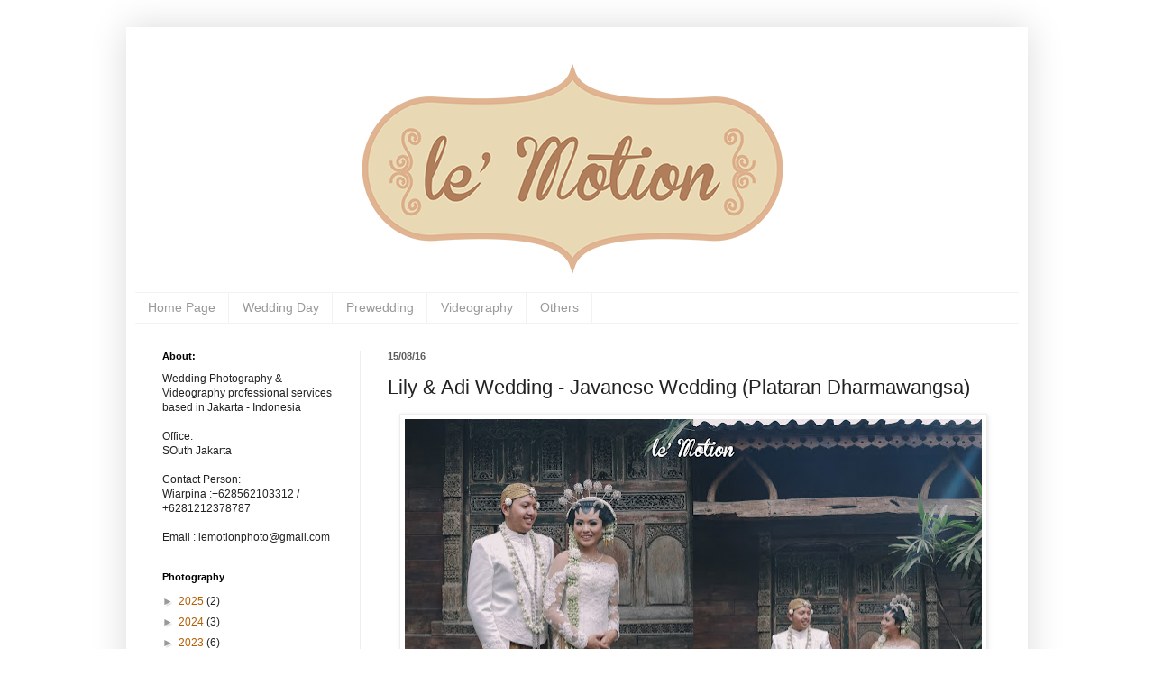

--- FILE ---
content_type: text/html; charset=UTF-8
request_url: http://www.lemotionphoto.com/2016/08/lily-adi-wedding-javanese-wedding.html
body_size: 24002
content:
<!DOCTYPE html>
<html class='v2' dir='ltr' lang='id' xmlns='http://www.w3.org/1999/xhtml' xmlns:b='http://www.google.com/2005/gml/b' xmlns:data='http://www.google.com/2005/gml/data' xmlns:expr='http://www.google.com/2005/gml/expr'>
<head>
<link href='https://www.blogger.com/static/v1/widgets/335934321-css_bundle_v2.css' rel='stylesheet' type='text/css'/>
<meta content='GT3-AatxiVqgrBfWUBJngjaltsl0DXZIqAaAM1RYMT0' name='google-site-verification'/>
<meta content='width=1100' name='viewport'/>
<meta content='text/html; charset=UTF-8' http-equiv='Content-Type'/>
<meta content='blogger' name='generator'/>
<link href='http://www.lemotionphoto.com/favicon.ico' rel='icon' type='image/x-icon'/>
<link href='http://www.lemotionphoto.com/2016/08/lily-adi-wedding-javanese-wedding.html' rel='canonical'/>
<link rel="alternate" type="application/atom+xml" title="Le Motion Photo &amp; Video - Atom" href="http://www.lemotionphoto.com/feeds/posts/default" />
<link rel="alternate" type="application/rss+xml" title="Le Motion Photo &amp; Video - RSS" href="http://www.lemotionphoto.com/feeds/posts/default?alt=rss" />
<link rel="service.post" type="application/atom+xml" title="Le Motion Photo &amp; Video - Atom" href="https://www.blogger.com/feeds/5314451680659844193/posts/default" />

<link rel="alternate" type="application/atom+xml" title="Le Motion Photo &amp; Video - Atom" href="http://www.lemotionphoto.com/feeds/1625780643973771205/comments/default" />
<!--Can't find substitution for tag [blog.ieCssRetrofitLinks]-->
<link href='https://blogger.googleusercontent.com/img/b/R29vZ2xl/AVvXsEiZhHA126ZuZDauC2mRJObWD_SC0zXulUa46XxMIGwehp7_hKRkAvShSlBgemLxjSKs9uknrifZTVeTJt1lXHLKVahe6CJW2EK2JtiD80Klct7qYu8RzOzzutbPbms9fjF0po7WfSN_RhNB/s640/Le%2527+Motion+Photo+Pernikahan+Adat+Jawa+Lily+Adi+%252814%2529.JPG' rel='image_src'/>
<meta content='http://www.lemotionphoto.com/2016/08/lily-adi-wedding-javanese-wedding.html' property='og:url'/>
<meta content='Lily &amp; Adi Wedding - Javanese Wedding (Plataran Dharmawangsa)' property='og:title'/>
<meta content='Wedding, Photography, Videography, prewedding' property='og:description'/>
<meta content='https://blogger.googleusercontent.com/img/b/R29vZ2xl/AVvXsEiZhHA126ZuZDauC2mRJObWD_SC0zXulUa46XxMIGwehp7_hKRkAvShSlBgemLxjSKs9uknrifZTVeTJt1lXHLKVahe6CJW2EK2JtiD80Klct7qYu8RzOzzutbPbms9fjF0po7WfSN_RhNB/w1200-h630-p-k-no-nu/Le%2527+Motion+Photo+Pernikahan+Adat+Jawa+Lily+Adi+%252814%2529.JPG' property='og:image'/>
<title>Le Motion Photo &amp; Video: Lily & Adi Wedding - Javanese Wedding (Plataran Dharmawangsa)</title>
<style id='page-skin-1' type='text/css'><!--
/*
-----------------------------------------------
Blogger Template Style
Name:     Simple
Designer: Blogger
URL:      www.blogger.com
----------------------------------------------- */
/* Content
----------------------------------------------- */
body {
font: normal normal 12px Arial, Tahoma, Helvetica, FreeSans, sans-serif;
color: #222222;
background: #ffffff none no-repeat scroll center center;
padding: 0 40px 40px 40px;
}
html body .region-inner {
min-width: 0;
max-width: 100%;
width: auto;
}
h2 {
font-size: 22px;
}
a:link {
text-decoration:none;
color: #b45f06;
}
a:visited {
text-decoration:none;
color: #888888;
}
a:hover {
text-decoration:underline;
color: #b45f06;
}
.body-fauxcolumn-outer .fauxcolumn-inner {
background: transparent none repeat scroll top left;
_background-image: none;
}
.body-fauxcolumn-outer .cap-top {
position: absolute;
z-index: 1;
height: 400px;
width: 100%;
}
.body-fauxcolumn-outer .cap-top .cap-left {
width: 100%;
background: transparent none repeat-x scroll top left;
_background-image: none;
}
.content-outer {
-moz-box-shadow: 0 0 40px rgba(0, 0, 0, .15);
-webkit-box-shadow: 0 0 5px rgba(0, 0, 0, .15);
-goog-ms-box-shadow: 0 0 10px #333333;
box-shadow: 0 0 40px rgba(0, 0, 0, .15);
margin-bottom: 1px;
}
.content-inner {
padding: 10px 10px;
}
.content-inner {
background-color: #ffffff;
}
/* Header
----------------------------------------------- */
.header-outer {
background: transparent none repeat-x scroll 0 -400px;
_background-image: none;
}
.Header h1 {
font: normal normal 60px Arial, Tahoma, Helvetica, FreeSans, sans-serif;
color: #ff9900;
text-shadow: -1px -1px 1px rgba(0, 0, 0, .2);
}
.Header h1 a {
color: #ff9900;
}
.Header .description {
font-size: 140%;
color: #777777;
}
.header-inner .Header .titlewrapper {
padding: 22px 30px;
}
.header-inner .Header .descriptionwrapper {
padding: 0 30px;
}
/* Tabs
----------------------------------------------- */
.tabs-inner .section:first-child {
border-top: 1px solid #f2f2f2;
}
.tabs-inner .section:first-child ul {
margin-top: -1px;
border-top: 1px solid #f2f2f2;
border-left: 0 solid #f2f2f2;
border-right: 0 solid #f2f2f2;
}
.tabs-inner .widget ul {
background: transparent url(https://resources.blogblog.com/blogblog/data/1kt/simple/gradients_light.png) repeat-x scroll 0 -800px;
_background-image: none;
border-bottom: 1px solid #f2f2f2;
margin-top: 0;
margin-left: -30px;
margin-right: -30px;
}
.tabs-inner .widget li a {
display: inline-block;
padding: .6em 1em;
font: normal normal 14px Arial, Tahoma, Helvetica, FreeSans, sans-serif;
color: #999999;
border-left: 1px solid #ffffff;
border-right: 1px solid #f2f2f2;
}
.tabs-inner .widget li:first-child a {
border-left: none;
}
.tabs-inner .widget li.selected a, .tabs-inner .widget li a:hover {
color: #000000;
background-color: #eeeeee;
text-decoration: none;
}
/* Columns
----------------------------------------------- */
.main-outer {
border-top: 0 solid #eeeeee;
}
.fauxcolumn-left-outer .fauxcolumn-inner {
border-right: 1px solid #eeeeee;
}
.fauxcolumn-right-outer .fauxcolumn-inner {
border-left: 1px solid #eeeeee;
}
/* Headings
----------------------------------------------- */
div.widget > h2,
div.widget h2.title {
margin: 0 0 1em 0;
font: normal bold 11px Arial, Tahoma, Helvetica, FreeSans, sans-serif;
color: #000000;
}
/* Widgets
----------------------------------------------- */
.widget .zippy {
color: #999999;
text-shadow: 2px 2px 1px rgba(0, 0, 0, .1);
}
.widget .popular-posts ul {
list-style: none;
}
/* Posts
----------------------------------------------- */
h2.date-header {
font: normal bold 11px Arial, Tahoma, Helvetica, FreeSans, sans-serif;
}
.date-header span {
background-color: transparent;
color: #5d5d5d;
padding: inherit;
letter-spacing: inherit;
margin: inherit;
}
.main-inner {
padding-top: 30px;
padding-bottom: 30px;
}
.main-inner .column-center-inner {
padding: 0 15px;
}
.main-inner .column-center-inner .section {
margin: 0 15px;
}
.post {
margin: 0 0 25px 0;
}
h3.post-title, .comments h4 {
font: normal normal 22px Arial, Tahoma, Helvetica, FreeSans, sans-serif;
margin: .75em 0 0;
}
.post-body {
font-size: 110%;
line-height: 1.4;
position: relative;
}
.post-body img, .post-body .tr-caption-container, .Profile img, .Image img,
.BlogList .item-thumbnail img {
padding: 2px;
background: #ffffff;
border: 1px solid #eeeeee;
-moz-box-shadow: 1px 1px 5px rgba(0, 0, 0, .1);
-webkit-box-shadow: 1px 1px 5px rgba(0, 0, 0, .1);
box-shadow: 1px 1px 5px rgba(0, 0, 0, .1);
}
.post-body img, .post-body .tr-caption-container {
padding: 5px;
}
.post-body .tr-caption-container {
color: #5d5d5d;
}
.post-body .tr-caption-container img {
padding: 0;
background: transparent;
border: none;
-moz-box-shadow: 0 0 0 rgba(0, 0, 0, .1);
-webkit-box-shadow: 0 0 0 rgba(0, 0, 0, .1);
box-shadow: 0 0 0 rgba(0, 0, 0, .1);
}
.post-header {
margin: 0 0 1.5em;
line-height: 1.6;
font-size: 90%;
}
.post-footer {
margin: 20px -2px 0;
padding: 5px 10px;
color: #666666;
background-color: #f9f9f9;
border-bottom: 1px solid #eeeeee;
line-height: 1.6;
font-size: 90%;
}
#comments .comment-author {
padding-top: 1.5em;
border-top: 1px solid #eeeeee;
background-position: 0 1.5em;
}
#comments .comment-author:first-child {
padding-top: 0;
border-top: none;
}
.avatar-image-container {
margin: .2em 0 0;
}
#comments .avatar-image-container img {
border: 1px solid #eeeeee;
}
/* Comments
----------------------------------------------- */
.comments .comments-content .icon.blog-author {
background-repeat: no-repeat;
background-image: url([data-uri]);
}
.comments .comments-content .loadmore a {
border-top: 1px solid #999999;
border-bottom: 1px solid #999999;
}
.comments .comment-thread.inline-thread {
background-color: #f9f9f9;
}
.comments .continue {
border-top: 2px solid #999999;
}
/* Accents
---------------------------------------------- */
.section-columns td.columns-cell {
border-left: 1px solid #eeeeee;
}
.blog-pager {
background: transparent none no-repeat scroll top center;
}
.blog-pager-older-link, .home-link,
.blog-pager-newer-link {
background-color: #ffffff;
padding: 5px;
}
.footer-outer {
border-top: 0 dashed #bbbbbb;
}
/* Mobile
----------------------------------------------- */
body.mobile  {
background-size: auto;
}
.mobile .body-fauxcolumn-outer {
background: transparent none repeat scroll top left;
}
.mobile .body-fauxcolumn-outer .cap-top {
background-size: 100% auto;
}
.mobile .content-outer {
-webkit-box-shadow: 0 0 3px rgba(0, 0, 0, .15);
box-shadow: 0 0 3px rgba(0, 0, 0, .15);
}
.mobile .tabs-inner .widget ul {
margin-left: 0;
margin-right: 0;
}
.mobile .post {
margin: 0;
}
.mobile .main-inner .column-center-inner .section {
margin: 0;
}
.mobile .date-header span {
padding: 0.1em 10px;
margin: 0 -10px;
}
.mobile h3.post-title {
margin: 0;
}
.mobile .blog-pager {
background: transparent none no-repeat scroll top center;
}
.mobile .footer-outer {
border-top: none;
}
.mobile .main-inner, .mobile .footer-inner {
background-color: #ffffff;
}
.mobile-index-contents {
color: #222222;
}
.mobile-link-button {
background-color: #b45f06;
}
.mobile-link-button a:link, .mobile-link-button a:visited {
color: #ffffff;
}
.mobile .tabs-inner .section:first-child {
border-top: none;
}
.mobile .tabs-inner .PageList .widget-content {
background-color: #eeeeee;
color: #000000;
border-top: 1px solid #f2f2f2;
border-bottom: 1px solid #f2f2f2;
}
.mobile .tabs-inner .PageList .widget-content .pagelist-arrow {
border-left: 1px solid #f2f2f2;
}

--></style>
<style id='template-skin-1' type='text/css'><!--
body {
min-width: 1000px;
}
.content-outer, .content-fauxcolumn-outer, .region-inner {
min-width: 1000px;
max-width: 1000px;
_width: 1000px;
}
.main-inner .columns {
padding-left: 250px;
padding-right: 0px;
}
.main-inner .fauxcolumn-center-outer {
left: 250px;
right: 0px;
/* IE6 does not respect left and right together */
_width: expression(this.parentNode.offsetWidth -
parseInt("250px") -
parseInt("0px") + 'px');
}
.main-inner .fauxcolumn-left-outer {
width: 250px;
}
.main-inner .fauxcolumn-right-outer {
width: 0px;
}
.main-inner .column-left-outer {
width: 250px;
right: 100%;
margin-left: -250px;
}
.main-inner .column-right-outer {
width: 0px;
margin-right: -0px;
}
#layout {
min-width: 0;
}
#layout .content-outer {
min-width: 0;
width: 800px;
}
#layout .region-inner {
min-width: 0;
width: auto;
}
body#layout div.add_widget {
padding: 8px;
}
body#layout div.add_widget a {
margin-left: 32px;
}
--></style>
<link href='https://www.blogger.com/dyn-css/authorization.css?targetBlogID=5314451680659844193&amp;zx=4b701a5a-b663-4bdf-b875-a78d69b24386' media='none' onload='if(media!=&#39;all&#39;)media=&#39;all&#39;' rel='stylesheet'/><noscript><link href='https://www.blogger.com/dyn-css/authorization.css?targetBlogID=5314451680659844193&amp;zx=4b701a5a-b663-4bdf-b875-a78d69b24386' rel='stylesheet'/></noscript>
<meta name='google-adsense-platform-account' content='ca-host-pub-1556223355139109'/>
<meta name='google-adsense-platform-domain' content='blogspot.com'/>

</head>
<body class='loading variant-pale'>
<div class='navbar no-items section' id='navbar' name='Navbar'>
</div>
<div class='body-fauxcolumns'>
<div class='fauxcolumn-outer body-fauxcolumn-outer'>
<div class='cap-top'>
<div class='cap-left'></div>
<div class='cap-right'></div>
</div>
<div class='fauxborder-left'>
<div class='fauxborder-right'></div>
<div class='fauxcolumn-inner'>
</div>
</div>
<div class='cap-bottom'>
<div class='cap-left'></div>
<div class='cap-right'></div>
</div>
</div>
</div>
<div class='content'>
<div class='content-fauxcolumns'>
<div class='fauxcolumn-outer content-fauxcolumn-outer'>
<div class='cap-top'>
<div class='cap-left'></div>
<div class='cap-right'></div>
</div>
<div class='fauxborder-left'>
<div class='fauxborder-right'></div>
<div class='fauxcolumn-inner'>
</div>
</div>
<div class='cap-bottom'>
<div class='cap-left'></div>
<div class='cap-right'></div>
</div>
</div>
</div>
<div class='content-outer'>
<div class='content-cap-top cap-top'>
<div class='cap-left'></div>
<div class='cap-right'></div>
</div>
<div class='fauxborder-left content-fauxborder-left'>
<div class='fauxborder-right content-fauxborder-right'></div>
<div class='content-inner'>
<header>
<div class='header-outer'>
<div class='header-cap-top cap-top'>
<div class='cap-left'></div>
<div class='cap-right'></div>
</div>
<div class='fauxborder-left header-fauxborder-left'>
<div class='fauxborder-right header-fauxborder-right'></div>
<div class='region-inner header-inner'>
<div class='header section' id='header' name='Tajuk'><div class='widget Header' data-version='1' id='Header1'>
<div id='header-inner'>
<a href='http://www.lemotionphoto.com/' style='display: block'>
<img alt='Le Motion Photo &amp; Video' height='284px; ' id='Header1_headerimg' src='https://blogger.googleusercontent.com/img/b/R29vZ2xl/AVvXsEjpN7H1HHzbT1-VsLCf59VrOxaE8mX667PxsoCdh_rZMQ_FGh28HI-HHM01uE05jd23-ZoMG8Px76y6Kj-pn_3yMQ0fP6JW1HIF0qe7uHeCDrhL-BpsO1saEym3DhvnVk5dty7GaDNc7-g/s1600/lemotion+font+header+baru.png' style='display: block' width='976px; '/>
</a>
</div>
</div></div>
</div>
</div>
<div class='header-cap-bottom cap-bottom'>
<div class='cap-left'></div>
<div class='cap-right'></div>
</div>
</div>
</header>
<div class='tabs-outer'>
<div class='tabs-cap-top cap-top'>
<div class='cap-left'></div>
<div class='cap-right'></div>
</div>
<div class='fauxborder-left tabs-fauxborder-left'>
<div class='fauxborder-right tabs-fauxborder-right'></div>
<div class='region-inner tabs-inner'>
<div class='tabs section' id='crosscol' name='Seluruh Kolom'><div class='widget LinkList' data-version='1' id='LinkList1'>
<h2>Home Page</h2>
<div class='widget-content'>
<ul>
<li><a href='http://www.lemotionphoto.com'>Home Page</a></li>
<li><a href='http://lemotionwedding.blogspot.com/'>Wedding Day</a></li>
<li><a href='http://lemotionprewedding.blogspot.com/'>Prewedding</a></li>
<li><a href='http://lemotionvideo.blogspot.com/'>Videography</a></li>
<li><a href='http://lemotionothers.blogspot.com/'>Others</a></li>
</ul>
<div class='clear'></div>
</div>
</div></div>
<div class='tabs no-items section' id='crosscol-overflow' name='Cross-Column 2'></div>
</div>
</div>
<div class='tabs-cap-bottom cap-bottom'>
<div class='cap-left'></div>
<div class='cap-right'></div>
</div>
</div>
<div class='main-outer'>
<div class='main-cap-top cap-top'>
<div class='cap-left'></div>
<div class='cap-right'></div>
</div>
<div class='fauxborder-left main-fauxborder-left'>
<div class='fauxborder-right main-fauxborder-right'></div>
<div class='region-inner main-inner'>
<div class='columns fauxcolumns'>
<div class='fauxcolumn-outer fauxcolumn-center-outer'>
<div class='cap-top'>
<div class='cap-left'></div>
<div class='cap-right'></div>
</div>
<div class='fauxborder-left'>
<div class='fauxborder-right'></div>
<div class='fauxcolumn-inner'>
</div>
</div>
<div class='cap-bottom'>
<div class='cap-left'></div>
<div class='cap-right'></div>
</div>
</div>
<div class='fauxcolumn-outer fauxcolumn-left-outer'>
<div class='cap-top'>
<div class='cap-left'></div>
<div class='cap-right'></div>
</div>
<div class='fauxborder-left'>
<div class='fauxborder-right'></div>
<div class='fauxcolumn-inner'>
</div>
</div>
<div class='cap-bottom'>
<div class='cap-left'></div>
<div class='cap-right'></div>
</div>
</div>
<div class='fauxcolumn-outer fauxcolumn-right-outer'>
<div class='cap-top'>
<div class='cap-left'></div>
<div class='cap-right'></div>
</div>
<div class='fauxborder-left'>
<div class='fauxborder-right'></div>
<div class='fauxcolumn-inner'>
</div>
</div>
<div class='cap-bottom'>
<div class='cap-left'></div>
<div class='cap-right'></div>
</div>
</div>
<!-- corrects IE6 width calculation -->
<div class='columns-inner'>
<div class='column-center-outer'>
<div class='column-center-inner'>
<div class='main section' id='main' name='Utama'><div class='widget Blog' data-version='1' id='Blog1'>
<div class='blog-posts hfeed'>

          <div class="date-outer">
        
<h2 class='date-header'><span>15/08/16</span></h2>

          <div class="date-posts">
        
<div class='post-outer'>
<div class='post hentry uncustomized-post-template' itemprop='blogPost' itemscope='itemscope' itemtype='http://schema.org/BlogPosting'>
<meta content='https://blogger.googleusercontent.com/img/b/R29vZ2xl/AVvXsEiZhHA126ZuZDauC2mRJObWD_SC0zXulUa46XxMIGwehp7_hKRkAvShSlBgemLxjSKs9uknrifZTVeTJt1lXHLKVahe6CJW2EK2JtiD80Klct7qYu8RzOzzutbPbms9fjF0po7WfSN_RhNB/s640/Le%2527+Motion+Photo+Pernikahan+Adat+Jawa+Lily+Adi+%252814%2529.JPG' itemprop='image_url'/>
<meta content='5314451680659844193' itemprop='blogId'/>
<meta content='1625780643973771205' itemprop='postId'/>
<a name='1625780643973771205'></a>
<h3 class='post-title entry-title' itemprop='name'>
Lily & Adi Wedding - Javanese Wedding (Plataran Dharmawangsa)
</h3>
<div class='post-header'>
<div class='post-header-line-1'></div>
</div>
<div class='post-body entry-content' id='post-body-1625780643973771205' itemprop='description articleBody'>
<div class="separator" style="clear: both; text-align: center;">
<a href="https://blogger.googleusercontent.com/img/b/R29vZ2xl/AVvXsEiZhHA126ZuZDauC2mRJObWD_SC0zXulUa46XxMIGwehp7_hKRkAvShSlBgemLxjSKs9uknrifZTVeTJt1lXHLKVahe6CJW2EK2JtiD80Klct7qYu8RzOzzutbPbms9fjF0po7WfSN_RhNB/s1600/Le%2527+Motion+Photo+Pernikahan+Adat+Jawa+Lily+Adi+%252814%2529.JPG" imageanchor="1" style="margin-left: 1em; margin-right: 1em;"><img border="0" height="478" src="https://blogger.googleusercontent.com/img/b/R29vZ2xl/AVvXsEiZhHA126ZuZDauC2mRJObWD_SC0zXulUa46XxMIGwehp7_hKRkAvShSlBgemLxjSKs9uknrifZTVeTJt1lXHLKVahe6CJW2EK2JtiD80Klct7qYu8RzOzzutbPbms9fjF0po7WfSN_RhNB/s640/Le%2527+Motion+Photo+Pernikahan+Adat+Jawa+Lily+Adi+%252814%2529.JPG" width="640" /></a></div>
<br />
<div class="MsoNormal">
Lily &amp; Adi are one of our clients that were very easy to work with. However, they never skipped over the simple yet important detail in their planning of the wedding.They carry the traditional Java &#8211; Solo theme into their sacred ceremony. The venue was also decorated to match the theme faultlessly. We even can&#8217;t resist the goodness of various kinds of tasty food in their wedding party!</div>
<div class="MsoNormal">
<br /></div>
<div class="MsoNormal">
And what&#8217;s always been fascinating to us is how they made every part of the planning personal. For instance, Lily&#8217;s dearest friends did all the designing and printing of the invitation card. Also, Lily sewn up all the envelopes for the invitation card by herself! In addition, as Adi works in a farming field, so he processed the agricultural products into finger-licking good food as a souvenir. It turned out all of their guests tremendously enjoyed it!</div>
<div class="MsoNormal">
<br /></div>
<div class="MsoNormal">
Lily &amp; Adi was so relaxed and comfortable with each other through their ceremony, and making sure that everyone had the fun feeling to it. They put faith in all the vendor&#8217;s work.</div>
<div class="MsoNormal">
<br /></div>
<div class="MsoNormal">
We, Le&#8217; Motion, extends our gratitude to Lily &amp; Adi for letting us capturing every single bliss on your special day :)</div>
<div class="MsoNormal">
<br />
<div class="separator" style="clear: both; text-align: center;">
<a href="https://blogger.googleusercontent.com/img/b/R29vZ2xl/AVvXsEjahk-w3Gafjr8HJPnjwPa0RRSH31fJEMhgSfgBlwMpmxCYkVUGt1ZGRtSvwb6OoFlISETzbFJ9kgOFE5brSa2n5MHbLJIzcFgA4riokm6VMazlH407YZyjF0E64nmBd_32izGOFqYeq06x/s1600/Le%2527+Motion+Photo+Pernikahan+Adat+Jawa+Lily+Adi+%252842%2529.JPG" imageanchor="1" style="margin-left: 1em; margin-right: 1em;"><img border="0" height="478" src="https://blogger.googleusercontent.com/img/b/R29vZ2xl/AVvXsEjahk-w3Gafjr8HJPnjwPa0RRSH31fJEMhgSfgBlwMpmxCYkVUGt1ZGRtSvwb6OoFlISETzbFJ9kgOFE5brSa2n5MHbLJIzcFgA4riokm6VMazlH407YZyjF0E64nmBd_32izGOFqYeq06x/s640/Le%2527+Motion+Photo+Pernikahan+Adat+Jawa+Lily+Adi+%252842%2529.JPG" width="640" /></a></div>
<br />
<div class="separator" style="clear: both; text-align: center;">
<a href="https://blogger.googleusercontent.com/img/b/R29vZ2xl/AVvXsEj-oLx8120iBzXtFa8ANT9cAGzfvjHdLzoH2iIIQb_FVOq10Xf5Kirq9nXQK-4IkXWPqFBEygoFIkAW0RNhy0-tZltWZ0zzSZEJIzMuljo__8X2w9jFSTLWZFa19pYIkBFz2nbcvqsnXkjE/s1600/Le%2527+Motion+Photo+Pernikahan+Adat+Jawa+Lily+Adi+%252843%2529.JPG" imageanchor="1" style="margin-left: 1em; margin-right: 1em;"><img border="0" height="426" src="https://blogger.googleusercontent.com/img/b/R29vZ2xl/AVvXsEj-oLx8120iBzXtFa8ANT9cAGzfvjHdLzoH2iIIQb_FVOq10Xf5Kirq9nXQK-4IkXWPqFBEygoFIkAW0RNhy0-tZltWZ0zzSZEJIzMuljo__8X2w9jFSTLWZFa19pYIkBFz2nbcvqsnXkjE/s640/Le%2527+Motion+Photo+Pernikahan+Adat+Jawa+Lily+Adi+%252843%2529.JPG" width="640" /></a></div>
<br />
<div class="separator" style="clear: both; text-align: center;">
<a href="https://blogger.googleusercontent.com/img/b/R29vZ2xl/AVvXsEg_CQTH4h37PjFbfIHKA8x_SCzrkzEcrfI0FiU6gmb_OGovEPE8ZR9tGWdbMeLRrsURiyNlp4NyfGPcN_tm4_t3X2HUj9g3gSwBY5V_sFdGpXZ2BAtycpefrRuGsylhMFFmFCy7vtUVSEw8/s1600/Le%2527+Motion+Photo+Pernikahan+Adat+Jawa+Lily+Adi+%252841%2529.JPG" imageanchor="1" style="margin-left: 1em; margin-right: 1em;"><img border="0" height="426" src="https://blogger.googleusercontent.com/img/b/R29vZ2xl/AVvXsEg_CQTH4h37PjFbfIHKA8x_SCzrkzEcrfI0FiU6gmb_OGovEPE8ZR9tGWdbMeLRrsURiyNlp4NyfGPcN_tm4_t3X2HUj9g3gSwBY5V_sFdGpXZ2BAtycpefrRuGsylhMFFmFCy7vtUVSEw8/s640/Le%2527+Motion+Photo+Pernikahan+Adat+Jawa+Lily+Adi+%252841%2529.JPG" width="640" /></a></div>
<br />
<div class="separator" style="clear: both; text-align: center;">
<a href="https://blogger.googleusercontent.com/img/b/R29vZ2xl/AVvXsEhmmzjl-GybQN9pTM0mXhrTxGa6XZQhB_QiOQTSKvqzYgPtxBgYLLl9kH-d8J2Mr1EJt9CZEaEqyJathm7XPYowYh_zPZ0f-2sIIP6aZP-_9EcJ3_CJcBOiJC1WYucMIiVM44gw2KFyOtLS/s1600/Le%2527+Motion+Photo+Pernikahan+Adat+Jawa+Lily+Adi+%252847%2529.JPG" imageanchor="1" style="margin-left: 1em; margin-right: 1em;"><img border="0" height="426" src="https://blogger.googleusercontent.com/img/b/R29vZ2xl/AVvXsEhmmzjl-GybQN9pTM0mXhrTxGa6XZQhB_QiOQTSKvqzYgPtxBgYLLl9kH-d8J2Mr1EJt9CZEaEqyJathm7XPYowYh_zPZ0f-2sIIP6aZP-_9EcJ3_CJcBOiJC1WYucMIiVM44gw2KFyOtLS/s640/Le%2527+Motion+Photo+Pernikahan+Adat+Jawa+Lily+Adi+%252847%2529.JPG" width="640" /></a></div>
<br />
<div class="separator" style="clear: both; text-align: center;">
<a href="https://blogger.googleusercontent.com/img/b/R29vZ2xl/AVvXsEjjfIDWkJ1XRQtKFYUw6l3Ch2Cp6lE7OXgdU7F-8T8hSNHHViG5S5T5rRJcCt74mF-vzJIN12971Sjzw8cKVQEWjHfkLtpNOILWomRBe1IeSjE2YZLWG8aXJD6polU-TqN0WZf_I6-2EQ_C/s1600/Le%2527+Motion+Photo+Pernikahan+Adat+Jawa+Lily+Adi+%252848%2529.JPG" imageanchor="1" style="margin-left: 1em; margin-right: 1em;"><img border="0" height="426" src="https://blogger.googleusercontent.com/img/b/R29vZ2xl/AVvXsEjjfIDWkJ1XRQtKFYUw6l3Ch2Cp6lE7OXgdU7F-8T8hSNHHViG5S5T5rRJcCt74mF-vzJIN12971Sjzw8cKVQEWjHfkLtpNOILWomRBe1IeSjE2YZLWG8aXJD6polU-TqN0WZf_I6-2EQ_C/s640/Le%2527+Motion+Photo+Pernikahan+Adat+Jawa+Lily+Adi+%252848%2529.JPG" width="640" /></a></div>
<br />
<div class="separator" style="clear: both; text-align: center;">
<a href="https://blogger.googleusercontent.com/img/b/R29vZ2xl/AVvXsEjyLxWyfeZC8UiUbQiURFtvSQdWiLqlKnI0reN7jZFT6TDhBUaye3Ts_26lkzZlpoOgmfSHFa3-l0wYX04dC9tyx-Rd02kSk54KxkfYqma9oSsbDoEPAZmYBF5vz5rUhy6H9fnF035Ze4LU/s1600/Le%2527+Motion+Photo+Pernikahan+Adat+Jawa+Lily+Adi+%252849%2529.JPG" imageanchor="1" style="margin-left: 1em; margin-right: 1em;"><img border="0" height="426" src="https://blogger.googleusercontent.com/img/b/R29vZ2xl/AVvXsEjyLxWyfeZC8UiUbQiURFtvSQdWiLqlKnI0reN7jZFT6TDhBUaye3Ts_26lkzZlpoOgmfSHFa3-l0wYX04dC9tyx-Rd02kSk54KxkfYqma9oSsbDoEPAZmYBF5vz5rUhy6H9fnF035Ze4LU/s640/Le%2527+Motion+Photo+Pernikahan+Adat+Jawa+Lily+Adi+%252849%2529.JPG" width="640" /></a></div>
<br />
<div class="separator" style="clear: both; text-align: center;">
<a href="https://blogger.googleusercontent.com/img/b/R29vZ2xl/AVvXsEjME0IPAMsKub445wycZwiqUs8qdow5AlWkD2KOeGLLjcydtPkljvKchgiH_iPoUmYeAIjHBjuu6yjpCc4LZ7tmGXvJqaS6q9gxGtKLzX6Xu08T4EAY-7CywGTTM_84tP7dRZ1BmR_tsjOF/s1600/Le%2527+Motion+Photo+Pernikahan+Adat+Jawa+Lily+Adi+%252873%2529.JPG" imageanchor="1" style="margin-left: 1em; margin-right: 1em;"><img border="0" height="426" src="https://blogger.googleusercontent.com/img/b/R29vZ2xl/AVvXsEjME0IPAMsKub445wycZwiqUs8qdow5AlWkD2KOeGLLjcydtPkljvKchgiH_iPoUmYeAIjHBjuu6yjpCc4LZ7tmGXvJqaS6q9gxGtKLzX6Xu08T4EAY-7CywGTTM_84tP7dRZ1BmR_tsjOF/s640/Le%2527+Motion+Photo+Pernikahan+Adat+Jawa+Lily+Adi+%252873%2529.JPG" width="640" /></a></div>
<br />
<div class="separator" style="clear: both; text-align: center;">
<a href="https://blogger.googleusercontent.com/img/b/R29vZ2xl/AVvXsEjJA_NK6PA-7MyRNp1D6pG4WfUHaSs_SEKrSodi2wraJqyomtKP8NUIGNj0noVPGfqFT0pS7scwwlM57uDQwUdZaTpKLZeID6juowsezATi2CG67zqc4hx2htiSAmw6x1Yogp-dBOM8iSsk/s1600/Le%2527+Motion+Photo+Pernikahan+Adat+Jawa+Lily+Adi+%252874%2529.JPG" imageanchor="1" style="margin-left: 1em; margin-right: 1em;"><img border="0" height="426" src="https://blogger.googleusercontent.com/img/b/R29vZ2xl/AVvXsEjJA_NK6PA-7MyRNp1D6pG4WfUHaSs_SEKrSodi2wraJqyomtKP8NUIGNj0noVPGfqFT0pS7scwwlM57uDQwUdZaTpKLZeID6juowsezATi2CG67zqc4hx2htiSAmw6x1Yogp-dBOM8iSsk/s640/Le%2527+Motion+Photo+Pernikahan+Adat+Jawa+Lily+Adi+%252874%2529.JPG" width="640" /></a></div>
</div>
<div class="MsoNormal">
<br />
<div class="separator" style="clear: both; text-align: center;">
<a href="https://blogger.googleusercontent.com/img/b/R29vZ2xl/AVvXsEjtrdkWdrD4d9miINHSBLH6SZJ226m91LcPu08Yl4nU6iaUYAfCntZ4NbEmz9yXpm8EqEISLqiGj7tXe7TpD_ZO-YNKthtXaAz_upRir7d18SJK6Jau08fTGYK3buDdTFd2jGoiHlGo7UUB/s1600/Le%2527+Motion+Photo+Pernikahan+Adat+Jawa+Lily+Adi+%252888%2529.JPG" imageanchor="1" style="margin-left: 1em; margin-right: 1em;"><img border="0" height="426" src="https://blogger.googleusercontent.com/img/b/R29vZ2xl/AVvXsEjtrdkWdrD4d9miINHSBLH6SZJ226m91LcPu08Yl4nU6iaUYAfCntZ4NbEmz9yXpm8EqEISLqiGj7tXe7TpD_ZO-YNKthtXaAz_upRir7d18SJK6Jau08fTGYK3buDdTFd2jGoiHlGo7UUB/s640/Le%2527+Motion+Photo+Pernikahan+Adat+Jawa+Lily+Adi+%252888%2529.JPG" width="640" /></a></div>
<br />
<div class="separator" style="clear: both; text-align: center;">
<a href="https://blogger.googleusercontent.com/img/b/R29vZ2xl/AVvXsEiEAq2xq2stLbGWtBiM9cM65noRaOk6GM82g6ik9Z2YwXNQHkEw3MX_d9PrOdt4f4Q9Xn5e1zGkFyhxDMfpRs-tXpwl7a38AETOAN66WGCCE0OodwB0G4rPFyCtg_TVFeU2oNF3bg8qPNEM/s1600/Le%2527+Motion+Photo+Pernikahan+Adat+Jawa+Lily+Adi+%252850%2529.JPG" imageanchor="1" style="margin-left: 1em; margin-right: 1em;"><img border="0" height="426" src="https://blogger.googleusercontent.com/img/b/R29vZ2xl/AVvXsEiEAq2xq2stLbGWtBiM9cM65noRaOk6GM82g6ik9Z2YwXNQHkEw3MX_d9PrOdt4f4Q9Xn5e1zGkFyhxDMfpRs-tXpwl7a38AETOAN66WGCCE0OodwB0G4rPFyCtg_TVFeU2oNF3bg8qPNEM/s640/Le%2527+Motion+Photo+Pernikahan+Adat+Jawa+Lily+Adi+%252850%2529.JPG" width="640" /></a></div>
<br />
<div class="separator" style="clear: both; text-align: center;">
<a href="https://blogger.googleusercontent.com/img/b/R29vZ2xl/AVvXsEj6NHhEPszgdix-Ds8TzKWUQgRL7mTb1IDULDhwiNy39iHYxbVpX9EeIc6_TJCyWyGodmmUQVKY6jQ8CgFnc_s2KWiI20RBetHoy8vlVYQroxmukCGPAJ_UirNrYcSMBw0cIfIdnej7snDH/s1600/Le%2527+Motion+Photo+Pernikahan+Adat+Jawa+Lily+Adi+%252851%2529.JPG" imageanchor="1" style="margin-left: 1em; margin-right: 1em;"><img border="0" height="418" src="https://blogger.googleusercontent.com/img/b/R29vZ2xl/AVvXsEj6NHhEPszgdix-Ds8TzKWUQgRL7mTb1IDULDhwiNy39iHYxbVpX9EeIc6_TJCyWyGodmmUQVKY6jQ8CgFnc_s2KWiI20RBetHoy8vlVYQroxmukCGPAJ_UirNrYcSMBw0cIfIdnej7snDH/s640/Le%2527+Motion+Photo+Pernikahan+Adat+Jawa+Lily+Adi+%252851%2529.JPG" width="640" /></a></div>
<br />
<div class="separator" style="clear: both; text-align: center;">
<a href="https://blogger.googleusercontent.com/img/b/R29vZ2xl/AVvXsEiUr7Sli3H3vqxHUpc9MgDNjaAAeceDBWz-iRwdLXV9aRF1tioJVSt4keSsiulzhEp0dsdwU3qb3UHT4omS30HXDRuNpPa6_HD7zGZ99ETOBd4wNMw39gcTeXSJEa2idPFA0fCNEHYq1sTe/s1600/Le%2527+Motion+Photo+Pernikahan+Adat+Jawa+Lily+Adi+%252875%2529.JPG" imageanchor="1" style="margin-left: 1em; margin-right: 1em;"><img border="0" height="484" src="https://blogger.googleusercontent.com/img/b/R29vZ2xl/AVvXsEiUr7Sli3H3vqxHUpc9MgDNjaAAeceDBWz-iRwdLXV9aRF1tioJVSt4keSsiulzhEp0dsdwU3qb3UHT4omS30HXDRuNpPa6_HD7zGZ99ETOBd4wNMw39gcTeXSJEa2idPFA0fCNEHYq1sTe/s640/Le%2527+Motion+Photo+Pernikahan+Adat+Jawa+Lily+Adi+%252875%2529.JPG" width="640" /></a></div>
<br />
<div class="separator" style="clear: both; text-align: center;">
<a href="https://blogger.googleusercontent.com/img/b/R29vZ2xl/AVvXsEh3NAxsXqWn0TVjHhlI6DMGKUGu_dpkjejg9R8WbBxiC92i_EJy92NXPGFo_ETP_vLCtfB34_egjPcW0Sr5EIxrBXwR84RQc7O0XCCSWtHuvRybhcqewPvWmBEAagzRWZ5r6ZsxjMPBqwME/s1600/Le%2527+Motion+Photo+Pernikahan+Adat+Jawa+Lily+Adi+%252876%2529.JPG" imageanchor="1" style="margin-left: 1em; margin-right: 1em;"><img border="0" height="478" src="https://blogger.googleusercontent.com/img/b/R29vZ2xl/AVvXsEh3NAxsXqWn0TVjHhlI6DMGKUGu_dpkjejg9R8WbBxiC92i_EJy92NXPGFo_ETP_vLCtfB34_egjPcW0Sr5EIxrBXwR84RQc7O0XCCSWtHuvRybhcqewPvWmBEAagzRWZ5r6ZsxjMPBqwME/s640/Le%2527+Motion+Photo+Pernikahan+Adat+Jawa+Lily+Adi+%252876%2529.JPG" width="640" /></a></div>
<br />
<div class="separator" style="clear: both; text-align: center;">
<a href="https://blogger.googleusercontent.com/img/b/R29vZ2xl/AVvXsEhYufu7Qm44g-Wg9jUk3p6MPf28pA8Gc3E-k7j0GpzM-_90PzkEr9ZDYwr9vRO8nwKHurgB7jf7ZCmrU0dIKpryTFhfz0A4vrn5WFSq8CoL6hpcKTFB7Nt21h_mtSIFoWcGaa5U6KpwUMAW/s1600/Le%2527+Motion+Photo+Pernikahan+Adat+Jawa+Lily+Adi+%252877%2529.JPG" imageanchor="1" style="margin-left: 1em; margin-right: 1em;"><img border="0" height="426" src="https://blogger.googleusercontent.com/img/b/R29vZ2xl/AVvXsEhYufu7Qm44g-Wg9jUk3p6MPf28pA8Gc3E-k7j0GpzM-_90PzkEr9ZDYwr9vRO8nwKHurgB7jf7ZCmrU0dIKpryTFhfz0A4vrn5WFSq8CoL6hpcKTFB7Nt21h_mtSIFoWcGaa5U6KpwUMAW/s640/Le%2527+Motion+Photo+Pernikahan+Adat+Jawa+Lily+Adi+%252877%2529.JPG" width="640" /></a></div>
<br /></div>
<div class="MsoNormal">
<div class="separator" style="clear: both; text-align: center;">
<a href="https://blogger.googleusercontent.com/img/b/R29vZ2xl/AVvXsEgl_c_X1TrwKDb9YLdkTOWzp0xV16FoRhqJ0q8BpAOrMqh6usqyzrR9UhhtX234LyxfQ4Awq_VS-DuDyoN3gClyz8E1XJ4oZj96wJOk080IuizF4OsW_IqAanFsXQ6ofYL0Lm0BrVdi9XaG/s1600/Le%2527+Motion+Photo+Pernikahan+Adat+Jawa+Lily+Adi+%252852%2529.JPG" imageanchor="1" style="margin-left: 1em; margin-right: 1em;"><img border="0" height="426" src="https://blogger.googleusercontent.com/img/b/R29vZ2xl/AVvXsEgl_c_X1TrwKDb9YLdkTOWzp0xV16FoRhqJ0q8BpAOrMqh6usqyzrR9UhhtX234LyxfQ4Awq_VS-DuDyoN3gClyz8E1XJ4oZj96wJOk080IuizF4OsW_IqAanFsXQ6ofYL0Lm0BrVdi9XaG/s640/Le%2527+Motion+Photo+Pernikahan+Adat+Jawa+Lily+Adi+%252852%2529.JPG" width="640" /></a></div>
<br />
<div class="separator" style="clear: both; text-align: center;">
<a href="https://blogger.googleusercontent.com/img/b/R29vZ2xl/AVvXsEgF6Ch3_FoKlF8nzjsO6PuglrruSXr6co9SepMX2H0YCL647s3ugWG83o2Z05MYtE2d7Bzb7PQbVi40XEvzX1ju2aoSOzlu0y18jAlKPg8DzhzoGK9AbXL8I3tYjojKTKso2LNdBd7fXJxT/s1600/Le%2527+Motion+Photo+Pernikahan+Adat+Jawa+Lily+Adi+%252846%2529.JPG" imageanchor="1" style="margin-left: 1em; margin-right: 1em;"><img border="0" height="484" src="https://blogger.googleusercontent.com/img/b/R29vZ2xl/AVvXsEgF6Ch3_FoKlF8nzjsO6PuglrruSXr6co9SepMX2H0YCL647s3ugWG83o2Z05MYtE2d7Bzb7PQbVi40XEvzX1ju2aoSOzlu0y18jAlKPg8DzhzoGK9AbXL8I3tYjojKTKso2LNdBd7fXJxT/s640/Le%2527+Motion+Photo+Pernikahan+Adat+Jawa+Lily+Adi+%252846%2529.JPG" width="640" /></a></div>
<br />
<div class="separator" style="clear: both; text-align: center;">
<a href="https://blogger.googleusercontent.com/img/b/R29vZ2xl/AVvXsEjd7UMuit-oW3UEMuZLb4T1ogQ-Z8zrM6R1wzqu4fdNrg3ddQAXBtQp2mzVNlGv7NKXr5_3TCbaRx81nQrSO-Q2IHCxQMEMZRtAwSl9XycYD2tMzW5o5LK-98Ks3m_ZF7kNnzsLGyIup-2M/s1600/Le%2527+Motion+Photo+Pernikahan+Adat+Jawa+Lily+Adi+%25283%2529.JPG" imageanchor="1" style="margin-left: 1em; margin-right: 1em;"><img border="0" height="478" src="https://blogger.googleusercontent.com/img/b/R29vZ2xl/AVvXsEjd7UMuit-oW3UEMuZLb4T1ogQ-Z8zrM6R1wzqu4fdNrg3ddQAXBtQp2mzVNlGv7NKXr5_3TCbaRx81nQrSO-Q2IHCxQMEMZRtAwSl9XycYD2tMzW5o5LK-98Ks3m_ZF7kNnzsLGyIup-2M/s640/Le%2527+Motion+Photo+Pernikahan+Adat+Jawa+Lily+Adi+%25283%2529.JPG" width="640" /></a></div>
<br />
<div class="separator" style="clear: both; text-align: center;">
<a href="https://blogger.googleusercontent.com/img/b/R29vZ2xl/AVvXsEilmd4a1t3uINQRfplQGa2F64Akz0H75XPnZeUJCeaKly1H7HYKzvvNxAUCkTYMSyTS_reMELWYTyJJlta9yefdAlUzj1KDxoJWSDhcQgI1YLXlgBkOoRBHkehzLZY3NfjCWxNqSMmF9S5N/s1600/Le%2527+Motion+Photo+Pernikahan+Adat+Jawa+Lily+Adi+%25282%2529.JPG" imageanchor="1" style="margin-left: 1em; margin-right: 1em;"><img border="0" height="478" src="https://blogger.googleusercontent.com/img/b/R29vZ2xl/AVvXsEilmd4a1t3uINQRfplQGa2F64Akz0H75XPnZeUJCeaKly1H7HYKzvvNxAUCkTYMSyTS_reMELWYTyJJlta9yefdAlUzj1KDxoJWSDhcQgI1YLXlgBkOoRBHkehzLZY3NfjCWxNqSMmF9S5N/s640/Le%2527+Motion+Photo+Pernikahan+Adat+Jawa+Lily+Adi+%25282%2529.JPG" width="640" /></a></div>
<br />
<div class="separator" style="clear: both; text-align: center;">
<a href="https://blogger.googleusercontent.com/img/b/R29vZ2xl/AVvXsEi8vE3Ur6foJxWeRn8kgNbmf_I_bHYj46xBDhIW18PnklbpHRkWYhxckXiDByadPg3xWL4DMKJz0g7dMXzFMNbaDKI3wMgCAxYZ7fQkx6Cgq8ZfysZCT-conTJSEWBNDCn0mj_SIxWG544c/s1600/Le%2527+Motion+Photo+Pernikahan+Adat+Jawa+Lily+Adi+%25281%2529.JPG" imageanchor="1" style="margin-left: 1em; margin-right: 1em;"><img border="0" height="426" src="https://blogger.googleusercontent.com/img/b/R29vZ2xl/AVvXsEi8vE3Ur6foJxWeRn8kgNbmf_I_bHYj46xBDhIW18PnklbpHRkWYhxckXiDByadPg3xWL4DMKJz0g7dMXzFMNbaDKI3wMgCAxYZ7fQkx6Cgq8ZfysZCT-conTJSEWBNDCn0mj_SIxWG544c/s640/Le%2527+Motion+Photo+Pernikahan+Adat+Jawa+Lily+Adi+%25281%2529.JPG" width="640" /></a></div>
<br />
<div class="separator" style="clear: both; text-align: center;">
<a href="https://blogger.googleusercontent.com/img/b/R29vZ2xl/AVvXsEgXMAmUefQzGTqtIpqSOjcfGlx4VgYcACZ-IHLis_sHJg0pV3AKg6w4E_xT-WXl8WgecofURYVjM0DGxXtbe_QnP1RX9lPwltipaZx1wiYgbKW543i27zUZTF-tgJYgCcYBWGNoOCncP3he/s1600/Le%2527+Motion+Photo+Pernikahan+Adat+Jawa+Lily+Adi+%252844%2529.JPG" imageanchor="1" style="margin-left: 1em; margin-right: 1em;"><img border="0" height="426" src="https://blogger.googleusercontent.com/img/b/R29vZ2xl/AVvXsEgXMAmUefQzGTqtIpqSOjcfGlx4VgYcACZ-IHLis_sHJg0pV3AKg6w4E_xT-WXl8WgecofURYVjM0DGxXtbe_QnP1RX9lPwltipaZx1wiYgbKW543i27zUZTF-tgJYgCcYBWGNoOCncP3he/s640/Le%2527+Motion+Photo+Pernikahan+Adat+Jawa+Lily+Adi+%252844%2529.JPG" width="640" /></a></div>
<br />
<div class="separator" style="clear: both; text-align: center;">
<a href="https://blogger.googleusercontent.com/img/b/R29vZ2xl/AVvXsEjsr3iv4M5A-i0K8olx8uFkkY-5vnIS5-Y0ePi6i1yRfukuLq5nWp3E8dLM8ruEKlyCt0DWe5r1LD49gtq6NJOzMxI7sDfHTJwsvRNJHQoT27LgbL6R19aPLAYvXOI5a2OjBzU3R9vNVGd8/s1600/Le%2527+Motion+Photo+Pernikahan+Adat+Jawa+Lily+Adi+%252845%2529.JPG" imageanchor="1" style="margin-left: 1em; margin-right: 1em;"><img border="0" height="426" src="https://blogger.googleusercontent.com/img/b/R29vZ2xl/AVvXsEjsr3iv4M5A-i0K8olx8uFkkY-5vnIS5-Y0ePi6i1yRfukuLq5nWp3E8dLM8ruEKlyCt0DWe5r1LD49gtq6NJOzMxI7sDfHTJwsvRNJHQoT27LgbL6R19aPLAYvXOI5a2OjBzU3R9vNVGd8/s640/Le%2527+Motion+Photo+Pernikahan+Adat+Jawa+Lily+Adi+%252845%2529.JPG" width="640" /></a></div>
<br />
<div class="separator" style="clear: both; text-align: center;">
<a href="https://blogger.googleusercontent.com/img/b/R29vZ2xl/AVvXsEh7j9wYwFUeyjTiA8C8ucGOtfDffoHNvFhjPOVOk3Z3T324-NBFdIMb3FP9a1tYuPxpZNHrHAftRW32z5h2BWxz9hdbYP1sOhm4T2mKZEywHrqD0ieaZ_yhrxp2AUErj3OCouk5lIxCYPp4/s1600/Le%2527+Motion+Photo+Pernikahan+Adat+Jawa+Lily+Adi+%25284%2529.JPG" imageanchor="1" style="margin-left: 1em; margin-right: 1em;"><img border="0" height="426" src="https://blogger.googleusercontent.com/img/b/R29vZ2xl/AVvXsEh7j9wYwFUeyjTiA8C8ucGOtfDffoHNvFhjPOVOk3Z3T324-NBFdIMb3FP9a1tYuPxpZNHrHAftRW32z5h2BWxz9hdbYP1sOhm4T2mKZEywHrqD0ieaZ_yhrxp2AUErj3OCouk5lIxCYPp4/s640/Le%2527+Motion+Photo+Pernikahan+Adat+Jawa+Lily+Adi+%25284%2529.JPG" width="640" /></a></div>
<br />
<div class="separator" style="clear: both; text-align: center;">
<a href="https://blogger.googleusercontent.com/img/b/R29vZ2xl/AVvXsEih3eyK2D1Ten9RbYwBtMf8Q4Rv6FNlchErr14vJ2D-1IufDQW7P8w5O0q3bzbS81Gkxzz5KR_5tNNdr1kkhJ5FJf-N90RV3WSWCOJSMmVhQOycZd0KFiKN1VkhEqC2yZYUn5_gAMIgeO_f/s1600/Le%2527+Motion+Photo+Pernikahan+Adat+Jawa+Lily+Adi+%25285%2529.JPG" imageanchor="1" style="margin-left: 1em; margin-right: 1em;"><img border="0" height="478" src="https://blogger.googleusercontent.com/img/b/R29vZ2xl/AVvXsEih3eyK2D1Ten9RbYwBtMf8Q4Rv6FNlchErr14vJ2D-1IufDQW7P8w5O0q3bzbS81Gkxzz5KR_5tNNdr1kkhJ5FJf-N90RV3WSWCOJSMmVhQOycZd0KFiKN1VkhEqC2yZYUn5_gAMIgeO_f/s640/Le%2527+Motion+Photo+Pernikahan+Adat+Jawa+Lily+Adi+%25285%2529.JPG" width="640" /></a></div>
<br />
<div class="separator" style="clear: both; text-align: center;">
<a href="https://blogger.googleusercontent.com/img/b/R29vZ2xl/AVvXsEhEe31a_kcXmlOcgRHBlhTYrT6PIk7s3t14BgG9HZtRHHwxwqrGkO6yu6AI0wpwZDGtm9-JR0z384sIBVtIMuEgGJemCnxct-sZjA1sCvYgorN065ctu9Ra3u2KWefxha0JWGvrPhxDmhx7/s1600/Le%2527+Motion+Photo+Pernikahan+Adat+Jawa+Lily+Adi+%25287%2529.JPG" imageanchor="1" style="margin-left: 1em; margin-right: 1em;"><img border="0" height="426" src="https://blogger.googleusercontent.com/img/b/R29vZ2xl/AVvXsEhEe31a_kcXmlOcgRHBlhTYrT6PIk7s3t14BgG9HZtRHHwxwqrGkO6yu6AI0wpwZDGtm9-JR0z384sIBVtIMuEgGJemCnxct-sZjA1sCvYgorN065ctu9Ra3u2KWefxha0JWGvrPhxDmhx7/s640/Le%2527+Motion+Photo+Pernikahan+Adat+Jawa+Lily+Adi+%25287%2529.JPG" width="640" /></a></div>
<br />
<div class="separator" style="clear: both; text-align: center;">
<a href="https://blogger.googleusercontent.com/img/b/R29vZ2xl/AVvXsEgWBIqbg_vePYP3zC2M687AngXeHSTYRIlh6hiExiS7niC2gYOPfo0p8YUwy5FaYN_Dj4RiWWrIMHeKUI7K_KPq9P87FT70z3hkANdgjIvmkkCYAM0cfYXwFGAXMBuDF8tQfTasq1ngNsME/s1600/Le%2527+Motion+Photo+Pernikahan+Adat+Jawa+Lily+Adi+%252860%2529.JPG" imageanchor="1" style="margin-left: 1em; margin-right: 1em;"><img border="0" height="426" src="https://blogger.googleusercontent.com/img/b/R29vZ2xl/AVvXsEgWBIqbg_vePYP3zC2M687AngXeHSTYRIlh6hiExiS7niC2gYOPfo0p8YUwy5FaYN_Dj4RiWWrIMHeKUI7K_KPq9P87FT70z3hkANdgjIvmkkCYAM0cfYXwFGAXMBuDF8tQfTasq1ngNsME/s640/Le%2527+Motion+Photo+Pernikahan+Adat+Jawa+Lily+Adi+%252860%2529.JPG" width="640" /></a></div>
<br />
<div class="separator" style="clear: both; text-align: center;">
<a href="https://blogger.googleusercontent.com/img/b/R29vZ2xl/AVvXsEjBEuGHDsJmju3gVVN5FSq0urkgHgpa-AO_VdNL4fYzMSolVX7iKkWH7RnbxIe5CK-Sm6vChHHQ9nmn3pPYlAzmNn6VJDSZv5B30ZSw0MBVm-HqHNkSu3rm7s36IXY5GrilJpPSXfM4JG-V/s1600/Le%2527+Motion+Photo+Pernikahan+Adat+Jawa+Lily+Adi+%252856%2529.JPG" imageanchor="1" style="margin-left: 1em; margin-right: 1em;"><img border="0" height="426" src="https://blogger.googleusercontent.com/img/b/R29vZ2xl/AVvXsEjBEuGHDsJmju3gVVN5FSq0urkgHgpa-AO_VdNL4fYzMSolVX7iKkWH7RnbxIe5CK-Sm6vChHHQ9nmn3pPYlAzmNn6VJDSZv5B30ZSw0MBVm-HqHNkSu3rm7s36IXY5GrilJpPSXfM4JG-V/s640/Le%2527+Motion+Photo+Pernikahan+Adat+Jawa+Lily+Adi+%252856%2529.JPG" width="640" /></a></div>
<br />
<div class="separator" style="clear: both; text-align: center;">
<a href="https://blogger.googleusercontent.com/img/b/R29vZ2xl/AVvXsEgqOfweh28cpVr2eJKFXxxQG8cC8lKAm62UHwSR9rN2a7CSTM5cVBbuy2RbZDzSxmvO5CYGQkRiEhs73TrxQS-WoRd1wB0PV_2eTK4EkN2TLY_z1OZa19YqWp4ydhv9Noyjm3aJBexenBHY/s1600/Le%2527+Motion+Photo+Pernikahan+Adat+Jawa+Lily+Adi+%252857%2529.JPG" imageanchor="1" style="margin-left: 1em; margin-right: 1em;"><img border="0" height="426" src="https://blogger.googleusercontent.com/img/b/R29vZ2xl/AVvXsEgqOfweh28cpVr2eJKFXxxQG8cC8lKAm62UHwSR9rN2a7CSTM5cVBbuy2RbZDzSxmvO5CYGQkRiEhs73TrxQS-WoRd1wB0PV_2eTK4EkN2TLY_z1OZa19YqWp4ydhv9Noyjm3aJBexenBHY/s640/Le%2527+Motion+Photo+Pernikahan+Adat+Jawa+Lily+Adi+%252857%2529.JPG" width="640" /></a></div>
<br />
<div class="separator" style="clear: both; text-align: center;">
<a href="https://blogger.googleusercontent.com/img/b/R29vZ2xl/AVvXsEi7rAG90ziJYjJ7nOARumjV-HLAgH3x0-ZyR9GQM8qN7RsgHexI6EC2vFQ9SPcRCdKhd2CXTy5MuudLLZl7ADcAtWR2pkCEbr7jKxSy5GOYAgtdlSPKWH0oPV2btbKVLxJdZBKXPZmjTOMO/s1600/Le%2527+Motion+Photo+Pernikahan+Adat+Jawa+Lily+Adi+%252858%2529.JPG" imageanchor="1" style="margin-left: 1em; margin-right: 1em;"><img border="0" height="426" src="https://blogger.googleusercontent.com/img/b/R29vZ2xl/AVvXsEi7rAG90ziJYjJ7nOARumjV-HLAgH3x0-ZyR9GQM8qN7RsgHexI6EC2vFQ9SPcRCdKhd2CXTy5MuudLLZl7ADcAtWR2pkCEbr7jKxSy5GOYAgtdlSPKWH0oPV2btbKVLxJdZBKXPZmjTOMO/s640/Le%2527+Motion+Photo+Pernikahan+Adat+Jawa+Lily+Adi+%252858%2529.JPG" width="640" /></a></div>
<br />
<div class="separator" style="clear: both; text-align: center;">
<a href="https://blogger.googleusercontent.com/img/b/R29vZ2xl/AVvXsEj3Dhl0MWT3XJQedXeS488iLTGKIQOjYLU9Hz8BBm8plEHjyVx1qe_mbPI7oCOBhIxJ9rZJhqySN-baom7AULzyQ1GGIgCDE595LEvgz2mkSw5F9d42vPHk3FsM1Q_9QEwaWPGdkBxcuYYK/s1600/Le%2527+Motion+Photo+Pernikahan+Adat+Jawa+Lily+Adi+%252859%2529.JPG" imageanchor="1" style="margin-left: 1em; margin-right: 1em;"><img border="0" height="426" src="https://blogger.googleusercontent.com/img/b/R29vZ2xl/AVvXsEj3Dhl0MWT3XJQedXeS488iLTGKIQOjYLU9Hz8BBm8plEHjyVx1qe_mbPI7oCOBhIxJ9rZJhqySN-baom7AULzyQ1GGIgCDE595LEvgz2mkSw5F9d42vPHk3FsM1Q_9QEwaWPGdkBxcuYYK/s640/Le%2527+Motion+Photo+Pernikahan+Adat+Jawa+Lily+Adi+%252859%2529.JPG" width="640" /></a></div>
<br />
<div class="separator" style="clear: both; text-align: center;">
<a href="https://blogger.googleusercontent.com/img/b/R29vZ2xl/AVvXsEgM3GQrQiovp_ABX9avGkpkuRHpuALHh7oAsU2MjjlbK_BihWmYIwDTAJ1MUEMUNphZrJYj3h7jkhVmqo6xIZYexZ2pnXQbTlLuWFETg8T5TjjsdEE8e6d3pJc_972PmxjEqMw_uj7EzpZr/s1600/Le%2527+Motion+Photo+Pernikahan+Adat+Jawa+Lily+Adi+%252861%2529.JPG" imageanchor="1" style="margin-left: 1em; margin-right: 1em;"><img border="0" height="426" src="https://blogger.googleusercontent.com/img/b/R29vZ2xl/AVvXsEgM3GQrQiovp_ABX9avGkpkuRHpuALHh7oAsU2MjjlbK_BihWmYIwDTAJ1MUEMUNphZrJYj3h7jkhVmqo6xIZYexZ2pnXQbTlLuWFETg8T5TjjsdEE8e6d3pJc_972PmxjEqMw_uj7EzpZr/s640/Le%2527+Motion+Photo+Pernikahan+Adat+Jawa+Lily+Adi+%252861%2529.JPG" width="640" /></a></div>
<br />
<div class="separator" style="clear: both; text-align: center;">
<a href="https://blogger.googleusercontent.com/img/b/R29vZ2xl/AVvXsEh918DfH_eGScSJ9wO3J0kgjJ-SqHLGMLPaiEPK7TGsrwe7i8zBWj_85GE_FTGkGAAYgJMNi-x4P7k0tXYa82ObQUAYM9T6JQGzmXplkCnRy2AUS9gcZk1ixRD0dR9aTsGIfxcsjW4dlTW-/s1600/Le%2527+Motion+Photo+Pernikahan+Adat+Jawa+Lily+Adi+%252862%2529.JPG" imageanchor="1" style="margin-left: 1em; margin-right: 1em;"><img border="0" height="434" src="https://blogger.googleusercontent.com/img/b/R29vZ2xl/AVvXsEh918DfH_eGScSJ9wO3J0kgjJ-SqHLGMLPaiEPK7TGsrwe7i8zBWj_85GE_FTGkGAAYgJMNi-x4P7k0tXYa82ObQUAYM9T6JQGzmXplkCnRy2AUS9gcZk1ixRD0dR9aTsGIfxcsjW4dlTW-/s640/Le%2527+Motion+Photo+Pernikahan+Adat+Jawa+Lily+Adi+%252862%2529.JPG" width="640" /></a></div>
<br />
<div class="separator" style="clear: both; text-align: center;">
</div>
<div class="separator" style="clear: both; text-align: center;">
</div>
<div class="separator" style="clear: both; text-align: center;">
<a href="https://blogger.googleusercontent.com/img/b/R29vZ2xl/AVvXsEii_lM44bxU44tMqlZN8mXNGQXKENWNMWAapCGM6EXoPSeOuw5cSOPvCTG2OoqjEgT0cBij4X5-Mh7l-x8M3HceIigZtfdT9u1FlZIa66aCHh3ZuYeDgcaNH1IOGH5-qIitMv0ZQZF02KYo/s1600/Le%2527+Motion+Photo+Pernikahan+Adat+Jawa+Lily+Adi+%252864%2529.JPG" imageanchor="1" style="margin-left: 1em; margin-right: 1em;"><img border="0" height="426" src="https://blogger.googleusercontent.com/img/b/R29vZ2xl/AVvXsEii_lM44bxU44tMqlZN8mXNGQXKENWNMWAapCGM6EXoPSeOuw5cSOPvCTG2OoqjEgT0cBij4X5-Mh7l-x8M3HceIigZtfdT9u1FlZIa66aCHh3ZuYeDgcaNH1IOGH5-qIitMv0ZQZF02KYo/s640/Le%2527+Motion+Photo+Pernikahan+Adat+Jawa+Lily+Adi+%252864%2529.JPG" width="640" /></a></div>
<div class="separator" style="clear: both; text-align: center;">
<br /></div>
<a href="https://blogger.googleusercontent.com/img/b/R29vZ2xl/AVvXsEhOJuUkHj3gtRB-IhpWGO6fh1SeZ98bgD-XZjX_VMYOx821AdCTGyrhmp4_qAEMzYmjOolBQeQwfHcq6tGKp1BJvU51h-fIqBv1h-aPgy7pytlMpqVb7Xi946ntnHPGWa33-cqlNpw7QVbM/s1600/Le%2527+Motion+Photo+Pernikahan+Adat+Jawa+Lily+Adi+%252866%2529.JPG" imageanchor="1" style="clear: right; float: right; margin-bottom: 1em; margin-left: 1em;"><img border="0" height="426" src="https://blogger.googleusercontent.com/img/b/R29vZ2xl/AVvXsEhOJuUkHj3gtRB-IhpWGO6fh1SeZ98bgD-XZjX_VMYOx821AdCTGyrhmp4_qAEMzYmjOolBQeQwfHcq6tGKp1BJvU51h-fIqBv1h-aPgy7pytlMpqVb7Xi946ntnHPGWa33-cqlNpw7QVbM/s640/Le%2527+Motion+Photo+Pernikahan+Adat+Jawa+Lily+Adi+%252866%2529.JPG" width="640" /></a><br />
<br />
<br />
<div class="separator" style="clear: both; text-align: center;">
<a href="https://blogger.googleusercontent.com/img/b/R29vZ2xl/AVvXsEhpPgbk-wxf0S4rOpbdJbZMZ68owPIhFmNEGXDoY4klZ55vDbGjvmargO4sCIQQLquXjp9sYU5mVCxWgm405T5iZ5CHyEw51OUEq8NLeFx_5v_Wx2Z5Oc9LWlmN0WNDD05_w4l_AUfag7Ju/s1600/Le%2527+Motion+Photo+Pernikahan+Adat+Jawa+Lily+Adi+%252865%2529.JPG" imageanchor="1" style="margin-left: 1em; margin-right: 1em;"><img border="0" height="426" src="https://blogger.googleusercontent.com/img/b/R29vZ2xl/AVvXsEhpPgbk-wxf0S4rOpbdJbZMZ68owPIhFmNEGXDoY4klZ55vDbGjvmargO4sCIQQLquXjp9sYU5mVCxWgm405T5iZ5CHyEw51OUEq8NLeFx_5v_Wx2Z5Oc9LWlmN0WNDD05_w4l_AUfag7Ju/s640/Le%2527+Motion+Photo+Pernikahan+Adat+Jawa+Lily+Adi+%252865%2529.JPG" width="640" /></a></div>
<br />
<div class="separator" style="clear: both; text-align: center;">
<a href="https://blogger.googleusercontent.com/img/b/R29vZ2xl/AVvXsEhJclst-zbfoeD-smfdFoSPS1c50bfwdTarSF6sB9vxU0azea67JiMNBl81svLSGrnVYApyZz8CrZ6OTK_VsrrU9nNxkm0xU2aZYWcCmycn0LZj20ix-oVulND-hh-4zbJa-OCWLYmz2zzs/s1600/Le%2527+Motion+Photo+Pernikahan+Adat+Jawa+Lily+Adi+%252870%2529.JPG" imageanchor="1" style="margin-left: 1em; margin-right: 1em;"><img border="0" height="478" src="https://blogger.googleusercontent.com/img/b/R29vZ2xl/AVvXsEhJclst-zbfoeD-smfdFoSPS1c50bfwdTarSF6sB9vxU0azea67JiMNBl81svLSGrnVYApyZz8CrZ6OTK_VsrrU9nNxkm0xU2aZYWcCmycn0LZj20ix-oVulND-hh-4zbJa-OCWLYmz2zzs/s640/Le%2527+Motion+Photo+Pernikahan+Adat+Jawa+Lily+Adi+%252870%2529.JPG" width="640" /></a></div>
<br />
<div class="separator" style="clear: both; text-align: center;">
<a href="https://blogger.googleusercontent.com/img/b/R29vZ2xl/AVvXsEgkcTPXBg2E0CNgl65Q7VtysULcNoHJIKX9ik2Ko-JZpRb4m-42Lq6V1HV_e8dZn17R-FiZ3yOKeofXUg2ASQVtsswRPWKfSbPfz51w8pO6FFUzLIzc5qyBwKyulo1bkpr5mw_8vnMdQR8P/s1600/Le%2527+Motion+Photo+Pernikahan+Adat+Jawa+Lily+Adi+%252867%2529.JPG" imageanchor="1" style="margin-left: 1em; margin-right: 1em;"><img border="0" height="426" src="https://blogger.googleusercontent.com/img/b/R29vZ2xl/AVvXsEgkcTPXBg2E0CNgl65Q7VtysULcNoHJIKX9ik2Ko-JZpRb4m-42Lq6V1HV_e8dZn17R-FiZ3yOKeofXUg2ASQVtsswRPWKfSbPfz51w8pO6FFUzLIzc5qyBwKyulo1bkpr5mw_8vnMdQR8P/s640/Le%2527+Motion+Photo+Pernikahan+Adat+Jawa+Lily+Adi+%252867%2529.JPG" width="640" /></a></div>
<br />
<div class="separator" style="clear: both; text-align: center;">
<a href="https://blogger.googleusercontent.com/img/b/R29vZ2xl/AVvXsEjKG0-y5VgyWtqHCjxd310pn0mOb5mfsTGaxlMNxEYWHOF3IRCWOoz8vqqrbvMxPaZBiQsdc6XTAeFYwyNbLeJibLlcEQULhJuIgBQ4omsFq0QAMCcknnOBuwzxW5Bcez2O9_Wr3ZPWdVnn/s1600/Le%2527+Motion+Photo+Pernikahan+Adat+Jawa+Lily+Adi+%252868%2529.JPG" imageanchor="1" style="margin-left: 1em; margin-right: 1em;"><img border="0" height="426" src="https://blogger.googleusercontent.com/img/b/R29vZ2xl/AVvXsEjKG0-y5VgyWtqHCjxd310pn0mOb5mfsTGaxlMNxEYWHOF3IRCWOoz8vqqrbvMxPaZBiQsdc6XTAeFYwyNbLeJibLlcEQULhJuIgBQ4omsFq0QAMCcknnOBuwzxW5Bcez2O9_Wr3ZPWdVnn/s640/Le%2527+Motion+Photo+Pernikahan+Adat+Jawa+Lily+Adi+%252868%2529.JPG" width="640" /></a></div>
<br />
<div class="separator" style="clear: both; text-align: center;">
<a href="https://blogger.googleusercontent.com/img/b/R29vZ2xl/AVvXsEhDUjuPzupKaw0iSBNIMVzEFooOsHd8Pzh823Zaz5jpQ729WJR8bW5ccskYT5WBXe1POzZU0PyglACo4FNaocYZLQLg7EXxSyfrfPuKdleRZ9lp3Ul3TdaMzotIRhDO2RS_kV3TwZdiU3zp/s1600/Le%2527+Motion+Photo+Pernikahan+Adat+Jawa+Lily+Adi+%252869%2529.JPG" imageanchor="1" style="margin-left: 1em; margin-right: 1em;"><img border="0" height="426" src="https://blogger.googleusercontent.com/img/b/R29vZ2xl/AVvXsEhDUjuPzupKaw0iSBNIMVzEFooOsHd8Pzh823Zaz5jpQ729WJR8bW5ccskYT5WBXe1POzZU0PyglACo4FNaocYZLQLg7EXxSyfrfPuKdleRZ9lp3Ul3TdaMzotIRhDO2RS_kV3TwZdiU3zp/s640/Le%2527+Motion+Photo+Pernikahan+Adat+Jawa+Lily+Adi+%252869%2529.JPG" width="640" /></a></div>
<div class="separator" style="clear: both; text-align: center;">
<br /></div>
<div class="separator" style="clear: both; text-align: center;">
<a href="https://blogger.googleusercontent.com/img/b/R29vZ2xl/AVvXsEjPnvrZLnlkRsi-_m2uu0wu5miPwnA-B4XrDrB2tjEokPnbC7czNBgNCuvaTopovO-UAQd13CaNDQp-FhJUOcrSvMCD9HzkFsalJUZAZSbS2JGFX1WJ5wcYpg9yvha4xgkhrV0ti9KlEhag/s1600/Le%2527+Motion+Photo+Pernikahan+Adat+Jawa+Lily+Adi+%25288%2529.JPG" imageanchor="1" style="margin-left: 1em; margin-right: 1em;"><img border="0" height="426" src="https://blogger.googleusercontent.com/img/b/R29vZ2xl/AVvXsEjPnvrZLnlkRsi-_m2uu0wu5miPwnA-B4XrDrB2tjEokPnbC7czNBgNCuvaTopovO-UAQd13CaNDQp-FhJUOcrSvMCD9HzkFsalJUZAZSbS2JGFX1WJ5wcYpg9yvha4xgkhrV0ti9KlEhag/s640/Le%2527+Motion+Photo+Pernikahan+Adat+Jawa+Lily+Adi+%25288%2529.JPG" width="640" /></a></div>
<br />
<div class="separator" style="clear: both; text-align: center;">
<a href="https://blogger.googleusercontent.com/img/b/R29vZ2xl/AVvXsEiI1j-bK7B9vX0JaONS-VpqHCW9vmbRAp464znbHmDLxIdHgl9S7XcaDO3g-AaA2dxOfWpuqMumPC6MyWP4WWGTNgPyqOwTeM9oqDEcBv3fPDRNotQ_yfBJhttiO_0ezHVG6lN4CCRAo5ge/s1600/Le%2527+Motion+Photo+Pernikahan+Adat+Jawa+Lily+Adi+%252878%2529.JPG" imageanchor="1" style="margin-left: 1em; margin-right: 1em;"><img border="0" height="426" src="https://blogger.googleusercontent.com/img/b/R29vZ2xl/AVvXsEiI1j-bK7B9vX0JaONS-VpqHCW9vmbRAp464znbHmDLxIdHgl9S7XcaDO3g-AaA2dxOfWpuqMumPC6MyWP4WWGTNgPyqOwTeM9oqDEcBv3fPDRNotQ_yfBJhttiO_0ezHVG6lN4CCRAo5ge/s640/Le%2527+Motion+Photo+Pernikahan+Adat+Jawa+Lily+Adi+%252878%2529.JPG" width="640" /></a></div>
<br />
<div class="separator" style="clear: both; text-align: center;">
<a href="https://blogger.googleusercontent.com/img/b/R29vZ2xl/AVvXsEgNRQGabSTSnTSavofFyw4jBjrmuTbtQiL-K3MOMpd_4djFV5u3Iv2L7hh9kv-UaWRjRF-2kOiW1rY58OefKXh52CyroQ8HA6Xm_wH8rnsAMhebR761Uyw3E75J84BQ6DF7ni7SN6qG0p2D/s1600/Le%2527+Motion+Photo+Pernikahan+Adat+Jawa+Lily+Adi+%252879%2529.JPG" imageanchor="1" style="margin-left: 1em; margin-right: 1em;"><img border="0" height="404" src="https://blogger.googleusercontent.com/img/b/R29vZ2xl/AVvXsEgNRQGabSTSnTSavofFyw4jBjrmuTbtQiL-K3MOMpd_4djFV5u3Iv2L7hh9kv-UaWRjRF-2kOiW1rY58OefKXh52CyroQ8HA6Xm_wH8rnsAMhebR761Uyw3E75J84BQ6DF7ni7SN6qG0p2D/s640/Le%2527+Motion+Photo+Pernikahan+Adat+Jawa+Lily+Adi+%252879%2529.JPG" width="640" /></a></div>
<br />
<div class="separator" style="clear: both; text-align: center;">
<a href="https://blogger.googleusercontent.com/img/b/R29vZ2xl/AVvXsEhvAvaG8LF8oM2VY41IjH1X3kH-ptnvSXqEwMjburwPhh_n5fsuQbxMuTrDAb0mwLNZbT327y9DmV5JGgypPiOk_CPpLT9z7wUlzTbKKnwhJWMDnsqi5r9fMew26Kk8PgLPoEaGxj_ooojR/s1600/Le%2527+Motion+Photo+Pernikahan+Adat+Jawa+Lily+Adi+%252872%2529.JPG" imageanchor="1" style="margin-left: 1em; margin-right: 1em;"><img border="0" height="478" src="https://blogger.googleusercontent.com/img/b/R29vZ2xl/AVvXsEhvAvaG8LF8oM2VY41IjH1X3kH-ptnvSXqEwMjburwPhh_n5fsuQbxMuTrDAb0mwLNZbT327y9DmV5JGgypPiOk_CPpLT9z7wUlzTbKKnwhJWMDnsqi5r9fMew26Kk8PgLPoEaGxj_ooojR/s640/Le%2527+Motion+Photo+Pernikahan+Adat+Jawa+Lily+Adi+%252872%2529.JPG" width="640" /></a></div>
<br />
<br />
<div class="separator" style="clear: both; text-align: center;">
<a href="https://blogger.googleusercontent.com/img/b/R29vZ2xl/AVvXsEgoUNJ5x1j2Ezb0BgwfdqTpQkRc5oGzfmtKK1kFQ0xilMf9AD-id0FzO8MXQDfCoJooDmeMVe_U2dsoWL1bQ1uh7lZvAbMcWdcTLI4evWKHaVIA8xEfLoCFwFTwCk-vs7fACJiEVHh_rtC6/s1600/Le%2527+Motion+Photo+Pernikahan+Adat+Jawa+Lily+Adi+%252881%2529.JPG" imageanchor="1" style="margin-left: 1em; margin-right: 1em;"><img border="0" height="426" src="https://blogger.googleusercontent.com/img/b/R29vZ2xl/AVvXsEgoUNJ5x1j2Ezb0BgwfdqTpQkRc5oGzfmtKK1kFQ0xilMf9AD-id0FzO8MXQDfCoJooDmeMVe_U2dsoWL1bQ1uh7lZvAbMcWdcTLI4evWKHaVIA8xEfLoCFwFTwCk-vs7fACJiEVHh_rtC6/s640/Le%2527+Motion+Photo+Pernikahan+Adat+Jawa+Lily+Adi+%252881%2529.JPG" width="640" /></a></div>
<br />
<div class="separator" style="clear: both; text-align: center;">
<a href="https://blogger.googleusercontent.com/img/b/R29vZ2xl/AVvXsEgp3U3UXbH9bgdpLaSvvf20E8C2GFlDUG4NSv7Ex8e0UuymnpmaU102QV4azZHmmM5AdG78apwUdJRFghpYMWosMWHz7-S8zI_AaJV0Qw6RQbnv6wVzqfnCzU576DnlLuQszi8Uy2xkLcOB/s1600/Le%2527+Motion+Photo+Pernikahan+Adat+Jawa+Lily+Adi+%252880%2529.JPG" imageanchor="1" style="margin-left: 1em; margin-right: 1em;"><img border="0" height="478" src="https://blogger.googleusercontent.com/img/b/R29vZ2xl/AVvXsEgp3U3UXbH9bgdpLaSvvf20E8C2GFlDUG4NSv7Ex8e0UuymnpmaU102QV4azZHmmM5AdG78apwUdJRFghpYMWosMWHz7-S8zI_AaJV0Qw6RQbnv6wVzqfnCzU576DnlLuQszi8Uy2xkLcOB/s640/Le%2527+Motion+Photo+Pernikahan+Adat+Jawa+Lily+Adi+%252880%2529.JPG" width="640" /></a></div>
<div class="separator" style="clear: both; text-align: center;">
<a href="https://blogger.googleusercontent.com/img/b/R29vZ2xl/AVvXsEjdwTOISuV4HpnsfuHtszJyQkWjJk6rN6BqnChFewuUT1A-NrhjmcUmia5ITvhxV3efywLCKOAeRTfg5PCzDJgT0qfXuj8fvkpkSaJkFfXGF0Sp4T31eNELrK0UAmTDJfhPpCnFIQlz3Z1D/s1600/Le%2527+Motion+Photo+Pernikahan+Adat+Jawa+Lily+Adi+%25289%2529.JPG" imageanchor="1" style="margin-left: 1em; margin-right: 1em;"><img border="0" height="478" src="https://blogger.googleusercontent.com/img/b/R29vZ2xl/AVvXsEjdwTOISuV4HpnsfuHtszJyQkWjJk6rN6BqnChFewuUT1A-NrhjmcUmia5ITvhxV3efywLCKOAeRTfg5PCzDJgT0qfXuj8fvkpkSaJkFfXGF0Sp4T31eNELrK0UAmTDJfhPpCnFIQlz3Z1D/s640/Le%2527+Motion+Photo+Pernikahan+Adat+Jawa+Lily+Adi+%25289%2529.JPG" width="640" /></a></div>
<br />
<div class="separator" style="clear: both; text-align: center;">
<a href="https://blogger.googleusercontent.com/img/b/R29vZ2xl/AVvXsEge-WPKUpAuqVlYpXG0JqGuVDvSUxdrCXz2fqM0lhgmwAtZohmL-0sS_JkenU4JfkupszA5oEB50tz4brRoqI5cieVdxOy6rMIP3lzp7o8p2bxbS8_ek6zWZNZVaMjjjlBrhzUcX03hmP3p/s1600/Le%2527+Motion+Photo+Pernikahan+Adat+Jawa+Lily+Adi+%252810%2529.JPG" imageanchor="1" style="margin-left: 1em; margin-right: 1em;"><img border="0" height="426" src="https://blogger.googleusercontent.com/img/b/R29vZ2xl/AVvXsEge-WPKUpAuqVlYpXG0JqGuVDvSUxdrCXz2fqM0lhgmwAtZohmL-0sS_JkenU4JfkupszA5oEB50tz4brRoqI5cieVdxOy6rMIP3lzp7o8p2bxbS8_ek6zWZNZVaMjjjlBrhzUcX03hmP3p/s640/Le%2527+Motion+Photo+Pernikahan+Adat+Jawa+Lily+Adi+%252810%2529.JPG" width="640" /></a></div>
<br />
<div class="separator" style="clear: both; text-align: center;">
<a href="https://blogger.googleusercontent.com/img/b/R29vZ2xl/AVvXsEhDCGKEnZqytrIPxu7XiRucEHBhYpZxzLCuhtn_p5PPXXqwmLAmrFB4zJ2O6k_tjVSSZ6Q58QAX8muoky3GTK7DVfQTVn5AYeMmpOE4Mq5k59JpvnxYJVpN-IgYUI48QNwOdyUNQdwKurLY/s1600/Le%2527+Motion+Photo+Pernikahan+Adat+Jawa+Lily+Adi+%252811%2529.JPG" imageanchor="1" style="margin-left: 1em; margin-right: 1em;"><img border="0" height="426" src="https://blogger.googleusercontent.com/img/b/R29vZ2xl/AVvXsEhDCGKEnZqytrIPxu7XiRucEHBhYpZxzLCuhtn_p5PPXXqwmLAmrFB4zJ2O6k_tjVSSZ6Q58QAX8muoky3GTK7DVfQTVn5AYeMmpOE4Mq5k59JpvnxYJVpN-IgYUI48QNwOdyUNQdwKurLY/s640/Le%2527+Motion+Photo+Pernikahan+Adat+Jawa+Lily+Adi+%252811%2529.JPG" width="640" />&nbsp;</a></div>
<div class="separator" style="clear: both; text-align: center;">
<br /></div>
</div>
<div class="MsoNormal">
<div class="separator" style="clear: both; text-align: center;">
<a href="https://blogger.googleusercontent.com/img/b/R29vZ2xl/AVvXsEg-GB11S8nKtq9uLz5DZHS7uzsdhSWJdNVqZTxzgWOKBngGMIg-OXbRbGW9Nftsmfe37nDJ-yowazOepWe4jn9LeIGiWjv9QXvtg3tPh4iallPPcFO9UsPbV_8T-TI8Itlg-lKoZpmhGW_p/s1600/Le%2527+Motion+Photo+Pernikahan+Adat+Jawa+Lily+Adi+%252885%2529.JPG" imageanchor="1" style="margin-left: 1em; margin-right: 1em;"><img border="0" height="426" src="https://blogger.googleusercontent.com/img/b/R29vZ2xl/AVvXsEg-GB11S8nKtq9uLz5DZHS7uzsdhSWJdNVqZTxzgWOKBngGMIg-OXbRbGW9Nftsmfe37nDJ-yowazOepWe4jn9LeIGiWjv9QXvtg3tPh4iallPPcFO9UsPbV_8T-TI8Itlg-lKoZpmhGW_p/s640/Le%2527+Motion+Photo+Pernikahan+Adat+Jawa+Lily+Adi+%252885%2529.JPG" width="640" /></a></div>
<br />
<div class="separator" style="clear: both; text-align: center;">
<a href="https://blogger.googleusercontent.com/img/b/R29vZ2xl/AVvXsEhszcoeUT7ATHC_2Ie1bK_qEeRZb3pwtjn0wAqBel-13yxZBNIK3K30bhewXlE99THsk4j0LFcI3efV_A1KecOjsF7H_Nqvmb00aDzFiXyOf1YjOV0BUbxk8KTTuKnF7Rw1pnIc5zEHRcjw/s1600/Le%2527+Motion+Photo+Pernikahan+Adat+Jawa+Lily+Adi+%252886%2529.JPG" imageanchor="1" style="margin-left: 1em; margin-right: 1em;"><img border="0" height="426" src="https://blogger.googleusercontent.com/img/b/R29vZ2xl/AVvXsEhszcoeUT7ATHC_2Ie1bK_qEeRZb3pwtjn0wAqBel-13yxZBNIK3K30bhewXlE99THsk4j0LFcI3efV_A1KecOjsF7H_Nqvmb00aDzFiXyOf1YjOV0BUbxk8KTTuKnF7Rw1pnIc5zEHRcjw/s640/Le%2527+Motion+Photo+Pernikahan+Adat+Jawa+Lily+Adi+%252886%2529.JPG" width="640" /></a></div>
<br />
<div class="separator" style="clear: both; text-align: center;">
<a href="https://blogger.googleusercontent.com/img/b/R29vZ2xl/AVvXsEiM__OmLbvpAOAHLKNGrzwrSFHMuf2WI-OTnWPChSEFO-NDsONUWm-iZHotK4uuAgGibq-ELGRAPHjPYctavX29KKRu5-kUw_wibBuuubJZzLhCirPQfwldKT1kJYTaDiABYiimjAlJTqPv/s1600/Le%2527+Motion+Photo+Pernikahan+Adat+Jawa+Lily+Adi+%252887%2529.JPG" imageanchor="1" style="margin-left: 1em; margin-right: 1em;"><img border="0" height="426" src="https://blogger.googleusercontent.com/img/b/R29vZ2xl/AVvXsEiM__OmLbvpAOAHLKNGrzwrSFHMuf2WI-OTnWPChSEFO-NDsONUWm-iZHotK4uuAgGibq-ELGRAPHjPYctavX29KKRu5-kUw_wibBuuubJZzLhCirPQfwldKT1kJYTaDiABYiimjAlJTqPv/s640/Le%2527+Motion+Photo+Pernikahan+Adat+Jawa+Lily+Adi+%252887%2529.JPG" width="640" /></a></div>
<br />
<div class="separator" style="clear: both; text-align: center;">
<a href="https://blogger.googleusercontent.com/img/b/R29vZ2xl/AVvXsEjFKjXfXKy7ySGAFx3H2rGbK8-muc2Sv1EcsVJx8HiQBUQKfgE8EbiE2m4clF0ycGFMCYQKwq15u3iyZdai2OVJcuTzzQ2SQrDtGkEsujiuBBb_F2CQhgihrRM4b3NXqlWXbCW4_EMUfAs5/s1600/Le%2527+Motion+Photo+Pernikahan+Adat+Jawa+Lily+Adi+%252817%2529.JPG" imageanchor="1" style="margin-left: 1em; margin-right: 1em;"><img border="0" height="478" src="https://blogger.googleusercontent.com/img/b/R29vZ2xl/AVvXsEjFKjXfXKy7ySGAFx3H2rGbK8-muc2Sv1EcsVJx8HiQBUQKfgE8EbiE2m4clF0ycGFMCYQKwq15u3iyZdai2OVJcuTzzQ2SQrDtGkEsujiuBBb_F2CQhgihrRM4b3NXqlWXbCW4_EMUfAs5/s640/Le%2527+Motion+Photo+Pernikahan+Adat+Jawa+Lily+Adi+%252817%2529.JPG" width="640" /></a></div>
<br />
<div class="separator" style="clear: both; text-align: center;">
<a href="https://blogger.googleusercontent.com/img/b/R29vZ2xl/AVvXsEhhsxEhx1KJDAgcPRZYL3Q76uuCvxJ2jSs3EeXC2ka3zneHqknEp2WjsN4bfZOF7dsoDviE6Gr5OQuvktS_IzEgKGPrMj7GqW4-ZqBrCfuCtL0ni9iscCigCNAL_S3KpMXgK-m_RqpbioWM/s1600/Le%2527+Motion+Photo+Pernikahan+Adat+Jawa+Lily+Adi+%25286%2529.JPG" imageanchor="1" style="margin-left: 1em; margin-right: 1em;"><img border="0" height="484" src="https://blogger.googleusercontent.com/img/b/R29vZ2xl/AVvXsEhhsxEhx1KJDAgcPRZYL3Q76uuCvxJ2jSs3EeXC2ka3zneHqknEp2WjsN4bfZOF7dsoDviE6Gr5OQuvktS_IzEgKGPrMj7GqW4-ZqBrCfuCtL0ni9iscCigCNAL_S3KpMXgK-m_RqpbioWM/s640/Le%2527+Motion+Photo+Pernikahan+Adat+Jawa+Lily+Adi+%25286%2529.JPG" width="640" /></a></div>
<br />
<div class="separator" style="clear: both; text-align: center;">
<a href="https://blogger.googleusercontent.com/img/b/R29vZ2xl/AVvXsEjNVfijFvURnZ2JltLzBxOng02M-SUiZ3X8n5qFLoWlKgQbd1-h698kT1ZX9EHKuRFhMQdN58oAAsjELEaWK9omQt38buPuMMHRSfjRVUMFrb3Ebxw1CVKaxCnfAps_ckmvljuQuf355nQN/s1600/Le%2527+Motion+Photo+Pernikahan+Adat+Jawa+Lily+Adi+%252889%2529.JPG" imageanchor="1" style="margin-left: 1em; margin-right: 1em;"><img border="0" height="426" src="https://blogger.googleusercontent.com/img/b/R29vZ2xl/AVvXsEjNVfijFvURnZ2JltLzBxOng02M-SUiZ3X8n5qFLoWlKgQbd1-h698kT1ZX9EHKuRFhMQdN58oAAsjELEaWK9omQt38buPuMMHRSfjRVUMFrb3Ebxw1CVKaxCnfAps_ckmvljuQuf355nQN/s640/Le%2527+Motion+Photo+Pernikahan+Adat+Jawa+Lily+Adi+%252889%2529.JPG" width="640" /></a></div>
<br />
<div class="separator" style="clear: both; text-align: center;">
<a href="https://blogger.googleusercontent.com/img/b/R29vZ2xl/AVvXsEi4GfsnlcQbScZSCCcA7rXhxkicMLYf5aXJ3kDdlWlZwUFacI9nzLIgU8ZalfCHHfKyO1w-StR6O9-9y_uLpFKu71cnHY_MQh449pNJ5-Jy0F3wwoBPd5RdLPfaDHmkki9RKnvcUKZ5Zl1k/s1600/Le%2527+Motion+Photo+Pernikahan+Adat+Jawa+Lily+Adi+%252818%2529.JPG" imageanchor="1" style="margin-left: 1em; margin-right: 1em;"><img border="0" height="478" src="https://blogger.googleusercontent.com/img/b/R29vZ2xl/AVvXsEi4GfsnlcQbScZSCCcA7rXhxkicMLYf5aXJ3kDdlWlZwUFacI9nzLIgU8ZalfCHHfKyO1w-StR6O9-9y_uLpFKu71cnHY_MQh449pNJ5-Jy0F3wwoBPd5RdLPfaDHmkki9RKnvcUKZ5Zl1k/s640/Le%2527+Motion+Photo+Pernikahan+Adat+Jawa+Lily+Adi+%252818%2529.JPG" width="640" /></a></div>
<br />
<div class="separator" style="clear: both; text-align: center;">
<a href="https://blogger.googleusercontent.com/img/b/R29vZ2xl/AVvXsEixUXHt-PJLND3kMYtbpuQOSyJtdGnmqWyOUncyeG3MMGnfFIUBNWYgkdxgd6zMlKH3xpadKKcepD26Ep5KiLUB9J_QmY5_rTKxwOVV47RvijqUbw6IQT7x2T1twsbDNez8Xydx0WdP21rz/s1600/Le%2527+Motion+Photo+Pernikahan+Adat+Jawa+Lily+Adi+%252820%2529.JPG" imageanchor="1" style="margin-left: 1em; margin-right: 1em;"><img border="0" height="478" src="https://blogger.googleusercontent.com/img/b/R29vZ2xl/AVvXsEixUXHt-PJLND3kMYtbpuQOSyJtdGnmqWyOUncyeG3MMGnfFIUBNWYgkdxgd6zMlKH3xpadKKcepD26Ep5KiLUB9J_QmY5_rTKxwOVV47RvijqUbw6IQT7x2T1twsbDNez8Xydx0WdP21rz/s640/Le%2527+Motion+Photo+Pernikahan+Adat+Jawa+Lily+Adi+%252820%2529.JPG" width="640" /></a></div>
<br />
<div class="separator" style="clear: both; text-align: center;">
<a href="https://blogger.googleusercontent.com/img/b/R29vZ2xl/AVvXsEhgPwVn4Yzx_GS6e9Eu6JUFW5tbXyZB-ltCvrNfnLaGpek82_78xzEPZ1m9wrQynOR3SsdhhkW3FzuwMD4rOTNsMRLGqi6wYA-vIb2w9lEOCJznJtyqKB-DjH_dIKS-U4kvL3Q2DWXm5XRL/s1600/Le%2527+Motion+Photo+Pernikahan+Adat+Jawa+Lily+Adi+%252819%2529.JPG" imageanchor="1" style="margin-left: 1em; margin-right: 1em;"><img border="0" height="476" src="https://blogger.googleusercontent.com/img/b/R29vZ2xl/AVvXsEhgPwVn4Yzx_GS6e9Eu6JUFW5tbXyZB-ltCvrNfnLaGpek82_78xzEPZ1m9wrQynOR3SsdhhkW3FzuwMD4rOTNsMRLGqi6wYA-vIb2w9lEOCJznJtyqKB-DjH_dIKS-U4kvL3Q2DWXm5XRL/s640/Le%2527+Motion+Photo+Pernikahan+Adat+Jawa+Lily+Adi+%252819%2529.JPG" width="640" /></a></div>
<br />
<div class="separator" style="clear: both; text-align: center;">
<a href="https://blogger.googleusercontent.com/img/b/R29vZ2xl/AVvXsEhFdc6UKLyKh9sEKO9F451IJovCWyEa6AYFC5PqC4a1u4AIfq79L5_6bQpNsZoKZ_w7exjEn6lR7cpvFRlFQ4RmD2jQmuxIm-pZqdVvn8U2Hyt4K21WcMpckFcH1pA4KyWE4_pcu_HLOnUH/s1600/Le%2527+Motion+Photo+Pernikahan+Adat+Jawa+Lily+Adi+%252899%2529.JPG" imageanchor="1" style="margin-left: 1em; margin-right: 1em;"><img border="0" height="426" src="https://blogger.googleusercontent.com/img/b/R29vZ2xl/AVvXsEhFdc6UKLyKh9sEKO9F451IJovCWyEa6AYFC5PqC4a1u4AIfq79L5_6bQpNsZoKZ_w7exjEn6lR7cpvFRlFQ4RmD2jQmuxIm-pZqdVvn8U2Hyt4K21WcMpckFcH1pA4KyWE4_pcu_HLOnUH/s640/Le%2527+Motion+Photo+Pernikahan+Adat+Jawa+Lily+Adi+%252899%2529.JPG" width="640" /></a></div>
<br />
<div class="separator" style="clear: both; text-align: center;">
<a href="https://blogger.googleusercontent.com/img/b/R29vZ2xl/AVvXsEidPjJha_YmmMFC2MgqtczzHMKA64QzavO3MeFlIlukgAFVN_hafSeaN2_1kK4c82ukuwS73zP5wgCe1dEPETAgAH-7R2R4HQ3r4jgZzZnxAtmXW69gm-1b3b5DHFqk6jTkNGZhlznTm8RG/s1600/Le%2527+Motion+Photo+Pernikahan+Adat+Jawa+Lily+Adi+%2528100%2529.JPG" imageanchor="1" style="margin-left: 1em; margin-right: 1em;"><img border="0" height="426" src="https://blogger.googleusercontent.com/img/b/R29vZ2xl/AVvXsEidPjJha_YmmMFC2MgqtczzHMKA64QzavO3MeFlIlukgAFVN_hafSeaN2_1kK4c82ukuwS73zP5wgCe1dEPETAgAH-7R2R4HQ3r4jgZzZnxAtmXW69gm-1b3b5DHFqk6jTkNGZhlznTm8RG/s640/Le%2527+Motion+Photo+Pernikahan+Adat+Jawa+Lily+Adi+%2528100%2529.JPG" width="640" /></a></div>
<br />
<div class="separator" style="clear: both; text-align: center;">
<a href="https://blogger.googleusercontent.com/img/b/R29vZ2xl/AVvXsEi-L3GQnLmh-2ZOjkq-3MlMlz851awhQsZ_QGpS7Mu4H1sk4LcubWUGLjJMZ6lcHJRb0uGnk8zebJb_UJKsbX2aFy3Qnx_iK5UZKKQ7oTKpqam6aVkVKtNfhgJ5lEVD6KAJFj3r2D4p4Rlm/s1600/Le%2527+Motion+Photo+Pernikahan+Adat+Jawa+Lily+Adi+%252892%2529.JPG" imageanchor="1" style="margin-left: 1em; margin-right: 1em;"><img border="0" height="426" src="https://blogger.googleusercontent.com/img/b/R29vZ2xl/AVvXsEi-L3GQnLmh-2ZOjkq-3MlMlz851awhQsZ_QGpS7Mu4H1sk4LcubWUGLjJMZ6lcHJRb0uGnk8zebJb_UJKsbX2aFy3Qnx_iK5UZKKQ7oTKpqam6aVkVKtNfhgJ5lEVD6KAJFj3r2D4p4Rlm/s640/Le%2527+Motion+Photo+Pernikahan+Adat+Jawa+Lily+Adi+%252892%2529.JPG" width="640" /></a></div>
<br />
<div class="separator" style="clear: both; text-align: center;">
<a href="https://blogger.googleusercontent.com/img/b/R29vZ2xl/AVvXsEiX5CpF4nVbYKVo2PL3jUb0PL7L4cWUP1F1Znpui7KXpTolJXXiKyALSzAnKMhXnaoseB3O-eSjVUoQEUvfOtyP0i7AYYPmyHtm-LUKXgNeDghAvRM_AA9xawkD63Lpd-ZbKFmJFrsFgbFx/s1600/Le%2527+Motion+Photo+Pernikahan+Adat+Jawa+Lily+Adi+%252893%2529.JPG" imageanchor="1" style="margin-left: 1em; margin-right: 1em;"><img border="0" height="426" src="https://blogger.googleusercontent.com/img/b/R29vZ2xl/AVvXsEiX5CpF4nVbYKVo2PL3jUb0PL7L4cWUP1F1Znpui7KXpTolJXXiKyALSzAnKMhXnaoseB3O-eSjVUoQEUvfOtyP0i7AYYPmyHtm-LUKXgNeDghAvRM_AA9xawkD63Lpd-ZbKFmJFrsFgbFx/s640/Le%2527+Motion+Photo+Pernikahan+Adat+Jawa+Lily+Adi+%252893%2529.JPG" width="640" /></a></div>
<br />
<div class="separator" style="clear: both; text-align: center;">
<a href="https://blogger.googleusercontent.com/img/b/R29vZ2xl/AVvXsEjcefrKwHwNj7NOvx6silPan-Hd8v3j-fEZIP_CTT0cExU1Bzej5irf2M8nPt2so3ZkIbYayN7wuxkAAexFZeyFfS8R9w7uGJ1oyjHH3QYp50chn4SnHmb_OzEE21MsIhzin8yL9CPOzugt/s1600/Le%2527+Motion+Photo+Pernikahan+Adat+Jawa+Lily+Adi+%252895%2529.JPG" imageanchor="1" style="margin-left: 1em; margin-right: 1em;"><img border="0" height="426" src="https://blogger.googleusercontent.com/img/b/R29vZ2xl/AVvXsEjcefrKwHwNj7NOvx6silPan-Hd8v3j-fEZIP_CTT0cExU1Bzej5irf2M8nPt2so3ZkIbYayN7wuxkAAexFZeyFfS8R9w7uGJ1oyjHH3QYp50chn4SnHmb_OzEE21MsIhzin8yL9CPOzugt/s640/Le%2527+Motion+Photo+Pernikahan+Adat+Jawa+Lily+Adi+%252895%2529.JPG" width="640" /></a></div>
<br />
<div class="separator" style="clear: both; text-align: center;">
<a href="https://blogger.googleusercontent.com/img/b/R29vZ2xl/AVvXsEiLOIQYOBRXcUK-F0kkDrFaEFYkrbNN29FZ-vrYBzWS6PGSlJ3rCS1L5-qm3YJ-Xz-R1EkbhnfvfDh08kHD1pWW-MU3Dzca5P0laswm1ZW02Jdq-XdULPDNaMeih7RKAgqM_9RRxMccE-IV/s1600/Le%2527+Motion+Photo+Pernikahan+Adat+Jawa+Lily+Adi+%252897%2529.JPG" imageanchor="1" style="margin-left: 1em; margin-right: 1em;"><img border="0" height="426" src="https://blogger.googleusercontent.com/img/b/R29vZ2xl/AVvXsEiLOIQYOBRXcUK-F0kkDrFaEFYkrbNN29FZ-vrYBzWS6PGSlJ3rCS1L5-qm3YJ-Xz-R1EkbhnfvfDh08kHD1pWW-MU3Dzca5P0laswm1ZW02Jdq-XdULPDNaMeih7RKAgqM_9RRxMccE-IV/s640/Le%2527+Motion+Photo+Pernikahan+Adat+Jawa+Lily+Adi+%252897%2529.JPG" width="640" /></a></div>
<br />
<div class="separator" style="clear: both; text-align: center;">
<a href="https://blogger.googleusercontent.com/img/b/R29vZ2xl/AVvXsEjDfuqsGU55e2uQmB6PpeCNXAT-HDb7RlAbFf2pBxrgyL38asBVoEvpKzPs_II_gtVaiA2S7A5QPfq7GmkBUtekBjVIoQtOSR0UYCEfmDWVo59U84AoRcIjo0ZE4Qf-wpvAV3enwLdhom1n/s1600/Le%2527+Motion+Photo+Pernikahan+Adat+Jawa+Lily+Adi+%252898%2529.JPG" imageanchor="1" style="margin-left: 1em; margin-right: 1em;"><img border="0" height="436" src="https://blogger.googleusercontent.com/img/b/R29vZ2xl/AVvXsEjDfuqsGU55e2uQmB6PpeCNXAT-HDb7RlAbFf2pBxrgyL38asBVoEvpKzPs_II_gtVaiA2S7A5QPfq7GmkBUtekBjVIoQtOSR0UYCEfmDWVo59U84AoRcIjo0ZE4Qf-wpvAV3enwLdhom1n/s640/Le%2527+Motion+Photo+Pernikahan+Adat+Jawa+Lily+Adi+%252898%2529.JPG" width="640" /></a></div>
<div class="separator" style="clear: both; text-align: center;">
</div>
<br />
<div class="separator" style="clear: both; text-align: center;">
<a href="https://blogger.googleusercontent.com/img/b/R29vZ2xl/AVvXsEgVcq9VuTKsAtl0469Ne82jZq-4U2tql-XRAopSOzKiTbGSxKyUSSWkgiOCpLoH6oprdRsHlL1FmHxwPRusoeGD8sa7vPDpNHXQRFT6UK58PxSPgjuiNeemx526JDG6SVMcoe6vdqwuqYV5/s1600/Le%2527+Motion+Photo+Pernikahan+Adat+Jawa+Lily+Adi+%252821%2529.JPG" imageanchor="1" style="margin-left: 1em; margin-right: 1em;"><img border="0" height="478" src="https://blogger.googleusercontent.com/img/b/R29vZ2xl/AVvXsEgVcq9VuTKsAtl0469Ne82jZq-4U2tql-XRAopSOzKiTbGSxKyUSSWkgiOCpLoH6oprdRsHlL1FmHxwPRusoeGD8sa7vPDpNHXQRFT6UK58PxSPgjuiNeemx526JDG6SVMcoe6vdqwuqYV5/s640/Le%2527+Motion+Photo+Pernikahan+Adat+Jawa+Lily+Adi+%252821%2529.JPG" width="640" /></a></div>
<br />
<div class="separator" style="clear: both; text-align: center;">
<a href="https://blogger.googleusercontent.com/img/b/R29vZ2xl/AVvXsEigOA-Lj0D8hgdNQU6ZjjK6JBrl2yEso4XY6rSlZrl9bDrdGUQzSWy8v2WkZ9IV9xhbHsTU83kY-kpzBVFUx7mQd5fCSSN0rkVkTGbmoswSmrPKFMIyAANHjO6wf_wi29quzKiyaxRVQ7sm/s1600/Le%2527+Motion+Photo+Pernikahan+Adat+Jawa+Lily+Adi+%252822%2529.JPG" imageanchor="1" style="margin-left: 1em; margin-right: 1em;"><img border="0" height="426" src="https://blogger.googleusercontent.com/img/b/R29vZ2xl/AVvXsEigOA-Lj0D8hgdNQU6ZjjK6JBrl2yEso4XY6rSlZrl9bDrdGUQzSWy8v2WkZ9IV9xhbHsTU83kY-kpzBVFUx7mQd5fCSSN0rkVkTGbmoswSmrPKFMIyAANHjO6wf_wi29quzKiyaxRVQ7sm/s640/Le%2527+Motion+Photo+Pernikahan+Adat+Jawa+Lily+Adi+%252822%2529.JPG" width="640" /></a></div>
<br />
<div class="separator" style="clear: both; text-align: center;">
<a href="https://blogger.googleusercontent.com/img/b/R29vZ2xl/AVvXsEguEJW1kGGBEfPoYtLs7jD2QxLmUfp-LDUez1EuDFTcFa5ax8VFZNcEY6zOuA7I4TmECqc4JTPKFby1JJ-z12FxdHp_eFqXLNI0G_Gd4kGapFhTj40n-a2ZeFZ_0hMGDQi6-mLWznWfwFxn/s1600/Le%2527+Motion+Photo+Pernikahan+Adat+Jawa+Lily+Adi+%252824%2529.JPG" imageanchor="1" style="margin-left: 1em; margin-right: 1em;"><img border="0" height="426" src="https://blogger.googleusercontent.com/img/b/R29vZ2xl/AVvXsEguEJW1kGGBEfPoYtLs7jD2QxLmUfp-LDUez1EuDFTcFa5ax8VFZNcEY6zOuA7I4TmECqc4JTPKFby1JJ-z12FxdHp_eFqXLNI0G_Gd4kGapFhTj40n-a2ZeFZ_0hMGDQi6-mLWznWfwFxn/s640/Le%2527+Motion+Photo+Pernikahan+Adat+Jawa+Lily+Adi+%252824%2529.JPG" width="640" /></a></div>
<br />
<div class="separator" style="clear: both; text-align: center;">
</div>
<br />
<div class="separator" style="clear: both; text-align: center;">
<a href="https://blogger.googleusercontent.com/img/b/R29vZ2xl/AVvXsEgbKvtZKrlniIAes-W8lMuFfopqKUZkcJ2EFy-vVqaMTgv_Tz99_6Bzi25D0n7DqFj-vcMEa16bcMm0JFfZJnLRFrHq1b0HHKQBtmDqgN04O-l2RBq5wOp8h0ucCWn9_9v6LIvHD-CCb_0o/s1600/Le%2527+Motion+Photo+Pernikahan+Adat+Jawa+Lily+Adi+%2528113%2529.JPG" imageanchor="1" style="margin-left: 1em; margin-right: 1em;"><img border="0" height="426" src="https://blogger.googleusercontent.com/img/b/R29vZ2xl/AVvXsEgbKvtZKrlniIAes-W8lMuFfopqKUZkcJ2EFy-vVqaMTgv_Tz99_6Bzi25D0n7DqFj-vcMEa16bcMm0JFfZJnLRFrHq1b0HHKQBtmDqgN04O-l2RBq5wOp8h0ucCWn9_9v6LIvHD-CCb_0o/s640/Le%2527+Motion+Photo+Pernikahan+Adat+Jawa+Lily+Adi+%2528113%2529.JPG" width="640" /></a></div>
<br />
<div class="separator" style="clear: both; text-align: center;">
<a href="https://blogger.googleusercontent.com/img/b/R29vZ2xl/AVvXsEgBuIm_aDkvce3NBfNYzgeLXIdU9BmuRMni_3w46p4WB3yED6fOdzCqOobheNbiCW1aMRkQa_a-qHVCYtl54sJ0RHp6y3oT7fdc0t2KGKDZQRAEEWsbAkNl2BNcjXWZUno-IPCeTYrkJPfg/s1600/Le%2527+Motion+Photo+Pernikahan+Adat+Jawa+Lily+Adi+%2528115%2529.JPG" imageanchor="1" style="margin-left: 1em; margin-right: 1em;"><img border="0" height="426" src="https://blogger.googleusercontent.com/img/b/R29vZ2xl/AVvXsEgBuIm_aDkvce3NBfNYzgeLXIdU9BmuRMni_3w46p4WB3yED6fOdzCqOobheNbiCW1aMRkQa_a-qHVCYtl54sJ0RHp6y3oT7fdc0t2KGKDZQRAEEWsbAkNl2BNcjXWZUno-IPCeTYrkJPfg/s640/Le%2527+Motion+Photo+Pernikahan+Adat+Jawa+Lily+Adi+%2528115%2529.JPG" width="640" /></a></div>
<br />
<div class="separator" style="clear: both; text-align: center;">
<a href="https://blogger.googleusercontent.com/img/b/R29vZ2xl/AVvXsEjJc0lz5CZWcNVwOav4YEjwg6HHICjJ3dpGwdx0qptytJm7YFA7nD8h7D1jRkkD7FlWna3AQb8hsKr_FCA8ZgCIws0QiWsapV4E2-neAOoMFtlp39fTr7ZDldSfdRhCxcWK2cO-Q9a_sIkL/s1600/Le%2527+Motion+Photo+Pernikahan+Adat+Jawa+Lily+Adi+%2528116%2529.JPG" imageanchor="1" style="margin-left: 1em; margin-right: 1em;"><img border="0" height="426" src="https://blogger.googleusercontent.com/img/b/R29vZ2xl/AVvXsEjJc0lz5CZWcNVwOav4YEjwg6HHICjJ3dpGwdx0qptytJm7YFA7nD8h7D1jRkkD7FlWna3AQb8hsKr_FCA8ZgCIws0QiWsapV4E2-neAOoMFtlp39fTr7ZDldSfdRhCxcWK2cO-Q9a_sIkL/s640/Le%2527+Motion+Photo+Pernikahan+Adat+Jawa+Lily+Adi+%2528116%2529.JPG" width="640" /></a></div>
<br />
<div class="separator" style="clear: both; text-align: center;">
<a href="https://blogger.googleusercontent.com/img/b/R29vZ2xl/AVvXsEgSrc0rRao-ucoCCjzgxBSSAq9Hf7frU9wHlVfiLP6eTyRvZfSFO8a2sIitV5L66jnZPnZV6m_mFig-cuxqaHH9hIiLp-iBBvzuDB8umUZj9e7jlSJOOt26o6rZsy48oldBKUm9A3chfFiu/s1600/Le%2527+Motion+Photo+Pernikahan+Adat+Jawa+Lily+Adi+%2528117%2529.JPG" imageanchor="1" style="margin-left: 1em; margin-right: 1em;"><img border="0" height="426" src="https://blogger.googleusercontent.com/img/b/R29vZ2xl/AVvXsEgSrc0rRao-ucoCCjzgxBSSAq9Hf7frU9wHlVfiLP6eTyRvZfSFO8a2sIitV5L66jnZPnZV6m_mFig-cuxqaHH9hIiLp-iBBvzuDB8umUZj9e7jlSJOOt26o6rZsy48oldBKUm9A3chfFiu/s640/Le%2527+Motion+Photo+Pernikahan+Adat+Jawa+Lily+Adi+%2528117%2529.JPG" width="640" /></a></div>
<br />
<div class="separator" style="clear: both; text-align: center;">
<a href="https://blogger.googleusercontent.com/img/b/R29vZ2xl/AVvXsEiMBkafl-84CIZ8AeUHFx2Dwl2IgZoJadPQIAzHx07eFbjRREiGYRKlAvhqLFt_PQk-F5IIPhjPxYC-pjh1QEpmLDNYYmUCvWT_K-Kyo2euhBma4ZO_Tf7Bcg_S3C_WWoJ6rOsSyaavbvtq/s1600/Le%2527+Motion+Photo+Pernikahan+Adat+Jawa+Lily+Adi+%2528118%2529.JPG" imageanchor="1" style="margin-left: 1em; margin-right: 1em;"><img border="0" height="426" src="https://blogger.googleusercontent.com/img/b/R29vZ2xl/AVvXsEiMBkafl-84CIZ8AeUHFx2Dwl2IgZoJadPQIAzHx07eFbjRREiGYRKlAvhqLFt_PQk-F5IIPhjPxYC-pjh1QEpmLDNYYmUCvWT_K-Kyo2euhBma4ZO_Tf7Bcg_S3C_WWoJ6rOsSyaavbvtq/s640/Le%2527+Motion+Photo+Pernikahan+Adat+Jawa+Lily+Adi+%2528118%2529.JPG" width="640" /></a></div>
<br />
<div class="separator" style="clear: both; text-align: center;">
<a href="https://blogger.googleusercontent.com/img/b/R29vZ2xl/AVvXsEh7Q67-NI8BKdB-ipr8GQ8Igr7P440QlXBLnKgJaGKTSXOLDnVH4chxCZYhjfZB6pRLUKhLXRsr_kCv6i3xOs0se2g_e_6C89UnMB0nFQUB41DDG6jnDbsLMP3pWIWcsNzjxaai3oBwGC4B/s1600/Le%2527+Motion+Photo+Pernikahan+Adat+Jawa+Lily+Adi+%252829%2529.JPG" imageanchor="1" style="margin-left: 1em; margin-right: 1em;"><img border="0" height="478" src="https://blogger.googleusercontent.com/img/b/R29vZ2xl/AVvXsEh7Q67-NI8BKdB-ipr8GQ8Igr7P440QlXBLnKgJaGKTSXOLDnVH4chxCZYhjfZB6pRLUKhLXRsr_kCv6i3xOs0se2g_e_6C89UnMB0nFQUB41DDG6jnDbsLMP3pWIWcsNzjxaai3oBwGC4B/s640/Le%2527+Motion+Photo+Pernikahan+Adat+Jawa+Lily+Adi+%252829%2529.JPG" width="640" /></a></div>
<br />
<div class="separator" style="clear: both; text-align: center;">
<a href="https://blogger.googleusercontent.com/img/b/R29vZ2xl/AVvXsEhN8yu15p9bEDlDrE_D_pR9beVyYehitWowc8-Wfy-kJ7oNTGAe8VB00p9VmgeMeMtWKpIoNYb5HwcTGU6krIFcaBKlnTNRYLM62FNbFESIAfaaU57ERk5m9CZ9ObwzG5Scuc0NaNQURlYC/s1600/Le%2527+Motion+Photo+Pernikahan+Adat+Jawa+Lily+Adi+%2528119%2529.JPG" imageanchor="1" style="margin-left: 1em; margin-right: 1em;"><img border="0" height="426" src="https://blogger.googleusercontent.com/img/b/R29vZ2xl/AVvXsEhN8yu15p9bEDlDrE_D_pR9beVyYehitWowc8-Wfy-kJ7oNTGAe8VB00p9VmgeMeMtWKpIoNYb5HwcTGU6krIFcaBKlnTNRYLM62FNbFESIAfaaU57ERk5m9CZ9ObwzG5Scuc0NaNQURlYC/s640/Le%2527+Motion+Photo+Pernikahan+Adat+Jawa+Lily+Adi+%2528119%2529.JPG" width="640" /></a></div>
<br />
<div class="separator" style="clear: both; text-align: center;">
<a href="https://blogger.googleusercontent.com/img/b/R29vZ2xl/AVvXsEjM8HtbOWKPtPwqvmjWGrQw2dyyN7S_I1Ak5G1OCcwaYITkvItGu62xKO75Ym0wiRZYNOvMmKLqzDLew7reofvomYUpzr6dnuwQbA68K9ouiHBgVWzo-SWLS0uB8bg2gh-h6XMXIuzsCkNL/s1600/Le%2527+Motion+Photo+Pernikahan+Adat+Jawa+Lily+Adi+%2528108%2529.JPG" imageanchor="1" style="margin-left: 1em; margin-right: 1em;"><img border="0" height="478" src="https://blogger.googleusercontent.com/img/b/R29vZ2xl/AVvXsEjM8HtbOWKPtPwqvmjWGrQw2dyyN7S_I1Ak5G1OCcwaYITkvItGu62xKO75Ym0wiRZYNOvMmKLqzDLew7reofvomYUpzr6dnuwQbA68K9ouiHBgVWzo-SWLS0uB8bg2gh-h6XMXIuzsCkNL/s640/Le%2527+Motion+Photo+Pernikahan+Adat+Jawa+Lily+Adi+%2528108%2529.JPG" width="640" /></a></div>
<br />
<div class="separator" style="clear: both; text-align: center;">
<a href="https://blogger.googleusercontent.com/img/b/R29vZ2xl/AVvXsEi_95EDxzsnj023kmtK-hzKskD1ebKEtkQwx2VpVgbGbai6F05xUuNVxRe0Qs_UvyYdt-HyrJuO-9C3TMBYgr7IepiAW7KoX3M42noHuf9zb_W7yzjOx2ko7lpvLNkuhFQ16NtQE6U9nUqG/s1600/Le%2527+Motion+Photo+Pernikahan+Adat+Jawa+Lily+Adi+%2528109%2529.JPG" imageanchor="1" style="margin-left: 1em; margin-right: 1em;"><img border="0" height="426" src="https://blogger.googleusercontent.com/img/b/R29vZ2xl/AVvXsEi_95EDxzsnj023kmtK-hzKskD1ebKEtkQwx2VpVgbGbai6F05xUuNVxRe0Qs_UvyYdt-HyrJuO-9C3TMBYgr7IepiAW7KoX3M42noHuf9zb_W7yzjOx2ko7lpvLNkuhFQ16NtQE6U9nUqG/s640/Le%2527+Motion+Photo+Pernikahan+Adat+Jawa+Lily+Adi+%2528109%2529.JPG" width="640" /></a></div>
<br />
<div class="separator" style="clear: both; text-align: center;">
<a href="https://blogger.googleusercontent.com/img/b/R29vZ2xl/AVvXsEiGQ2507nP1mckOsDS-im4agwgnp19Z5mnvCGskSGJX7gmHWNi-Ya8vqHIN2N3vxdNHqh0gvD28emYnzf5XEQ5evhyphenhyphenaqql5oFsRpfemIZI-l2FFbnIEwT4-n9zmidx9Nr3B5Ni-snyo4CdC/s1600/Le%2527+Motion+Photo+Pernikahan+Adat+Jawa+Lily+Adi+%252832%2529.jpg" imageanchor="1" style="margin-left: 1em; margin-right: 1em;"><img border="0" height="426" src="https://blogger.googleusercontent.com/img/b/R29vZ2xl/AVvXsEiGQ2507nP1mckOsDS-im4agwgnp19Z5mnvCGskSGJX7gmHWNi-Ya8vqHIN2N3vxdNHqh0gvD28emYnzf5XEQ5evhyphenhyphenaqql5oFsRpfemIZI-l2FFbnIEwT4-n9zmidx9Nr3B5Ni-snyo4CdC/s640/Le%2527+Motion+Photo+Pernikahan+Adat+Jawa+Lily+Adi+%252832%2529.jpg" width="640" /></a></div>
<br />
<div class="separator" style="clear: both; text-align: center;">
<span id="goog_1991545011"></span><span id="goog_1991545012"></span> </div>
<div class="separator" style="clear: both; text-align: center;">
<a href="https://blogger.googleusercontent.com/img/b/R29vZ2xl/AVvXsEhTpLm1hv_CIcomkgmoWM8f3mJj_lL4xYmUc-bB20du9vvEeMNNH5j8y4CfeVhAyWvIrxtWJwT-lEPY9LCpcupmEmYhf-2-SWlHACaRYVR3FvMf4t4uX6g7mTgdSI4MWWWE3JO4zpdOD4oi/s1600/Le%2527+Motion+Photo+Pernikahan+Adat+Jawa+Lily+Adi+%2528102%2529.JPG" imageanchor="1" style="margin-left: 1em; margin-right: 1em;"><img border="0" height="426" src="https://blogger.googleusercontent.com/img/b/R29vZ2xl/AVvXsEhTpLm1hv_CIcomkgmoWM8f3mJj_lL4xYmUc-bB20du9vvEeMNNH5j8y4CfeVhAyWvIrxtWJwT-lEPY9LCpcupmEmYhf-2-SWlHACaRYVR3FvMf4t4uX6g7mTgdSI4MWWWE3JO4zpdOD4oi/s640/Le%2527+Motion+Photo+Pernikahan+Adat+Jawa+Lily+Adi+%2528102%2529.JPG" width="640" /></a></div>
<br />
<div class="separator" style="clear: both; text-align: center;">
<a href="https://blogger.googleusercontent.com/img/b/R29vZ2xl/AVvXsEgg2ZfP5-DWbA7VpTbflc9_LmVsUjv8oyHZu5D05UtE68KH2ePUxTGkpOxp7Hq1KyqwQ1sAJOX1NHT9bwrMOLeUj7phKp-R-c0snzR33dsL3f0Amx32GzaPRGmbczr-xY45JrKP0qB0qWp-/s1600/Le%2527+Motion+Photo+Pernikahan+Adat+Jawa+Lily+Adi+%2528103%2529.JPG" imageanchor="1" style="margin-left: 1em; margin-right: 1em;"><img border="0" height="426" src="https://blogger.googleusercontent.com/img/b/R29vZ2xl/AVvXsEgg2ZfP5-DWbA7VpTbflc9_LmVsUjv8oyHZu5D05UtE68KH2ePUxTGkpOxp7Hq1KyqwQ1sAJOX1NHT9bwrMOLeUj7phKp-R-c0snzR33dsL3f0Amx32GzaPRGmbczr-xY45JrKP0qB0qWp-/s640/Le%2527+Motion+Photo+Pernikahan+Adat+Jawa+Lily+Adi+%2528103%2529.JPG" width="640" /></a></div>
<br />
<div class="separator" style="clear: both; text-align: center;">
<a href="https://blogger.googleusercontent.com/img/b/R29vZ2xl/AVvXsEjgZ-4M7rtLJqOSJdyh_kE7UYHlpWVaLkUgbhzH9r9mTcq-tTpjfitEdd87l2C0N7GpcNDNodDeE263DtOhXOjMwgBcbBg1sF5KsUTpERFDDOA2PG-e0uTUPvPVBGpR2AylHz0Ga1gHFp6d/s1600/Le%2527+Motion+Photo+Pernikahan+Adat+Jawa+Lily+Adi+%2528104%2529.JPG" imageanchor="1" style="margin-left: 1em; margin-right: 1em;"><img border="0" height="426" src="https://blogger.googleusercontent.com/img/b/R29vZ2xl/AVvXsEjgZ-4M7rtLJqOSJdyh_kE7UYHlpWVaLkUgbhzH9r9mTcq-tTpjfitEdd87l2C0N7GpcNDNodDeE263DtOhXOjMwgBcbBg1sF5KsUTpERFDDOA2PG-e0uTUPvPVBGpR2AylHz0Ga1gHFp6d/s640/Le%2527+Motion+Photo+Pernikahan+Adat+Jawa+Lily+Adi+%2528104%2529.JPG" width="640" /></a></div>
<br />
<div class="separator" style="clear: both; text-align: center;">
<a href="https://blogger.googleusercontent.com/img/b/R29vZ2xl/AVvXsEjGA7bvVw7TP5xj8rJDp9j-lY0DWRrw_i_IbobqZfaEf2SmaWdpokWPSA3_1vXyhsLbDd5XulzJeOD1F9KrGwBYWYVz2fa4DYQX_FeY4wJ3NK9fZfPkXlQLts-IOv4Ih0Ei2Ya3FKFHUUoD/s1600/Le%2527+Motion+Photo+Pernikahan+Adat+Jawa+Lily+Adi+%2528105%2529.JPG" imageanchor="1" style="margin-left: 1em; margin-right: 1em;"><img border="0" height="426" src="https://blogger.googleusercontent.com/img/b/R29vZ2xl/AVvXsEjGA7bvVw7TP5xj8rJDp9j-lY0DWRrw_i_IbobqZfaEf2SmaWdpokWPSA3_1vXyhsLbDd5XulzJeOD1F9KrGwBYWYVz2fa4DYQX_FeY4wJ3NK9fZfPkXlQLts-IOv4Ih0Ei2Ya3FKFHUUoD/s640/Le%2527+Motion+Photo+Pernikahan+Adat+Jawa+Lily+Adi+%2528105%2529.JPG" width="640" /></a></div>
<br />
<div class="separator" style="clear: both; text-align: center;">
<a href="https://blogger.googleusercontent.com/img/b/R29vZ2xl/AVvXsEijxyVN3eP-Tfaup8hDH9UsUwMA1rhQ6b8WmJOS6diWaTIIKxvMNfPUcjsk0XBMfvxf5Xr-eO50CdUEL5FTXo2b-He2FtM5ghRnp6FVtqDt8wrGSLwhTynyHEgbaTP4rtGuU1V8wFFqlB-p/s1600/Le%2527+Motion+Photo+Pernikahan+Adat+Jawa+Lily+Adi+%2528122%2529.JPG" imageanchor="1" style="margin-left: 1em; margin-right: 1em;"><img border="0" height="426" src="https://blogger.googleusercontent.com/img/b/R29vZ2xl/AVvXsEijxyVN3eP-Tfaup8hDH9UsUwMA1rhQ6b8WmJOS6diWaTIIKxvMNfPUcjsk0XBMfvxf5Xr-eO50CdUEL5FTXo2b-He2FtM5ghRnp6FVtqDt8wrGSLwhTynyHEgbaTP4rtGuU1V8wFFqlB-p/s640/Le%2527+Motion+Photo+Pernikahan+Adat+Jawa+Lily+Adi+%2528122%2529.JPG" width="640" /></a></div>
<br />
<div class="separator" style="clear: both; text-align: center;">
<a href="https://blogger.googleusercontent.com/img/b/R29vZ2xl/AVvXsEiD8mIL3Eovpe9vgGLVY1rZs5MNynXOEP9aoDb9LtVEH9r2ctWJqy5tLTYm5_5J9KfFXzn1npukTDettqEwBosDZeJcQMuXz9RWggtB4SGoM3rfgWeceFv2jaGogxI5c2pHTEP1BUM_tlHF/s1600/Le%2527+Motion+Photo+Pernikahan+Adat+Jawa+Lily+Adi+%2528120%2529.JPG" imageanchor="1" style="margin-left: 1em; margin-right: 1em;"><img border="0" height="426" src="https://blogger.googleusercontent.com/img/b/R29vZ2xl/AVvXsEiD8mIL3Eovpe9vgGLVY1rZs5MNynXOEP9aoDb9LtVEH9r2ctWJqy5tLTYm5_5J9KfFXzn1npukTDettqEwBosDZeJcQMuXz9RWggtB4SGoM3rfgWeceFv2jaGogxI5c2pHTEP1BUM_tlHF/s640/Le%2527+Motion+Photo+Pernikahan+Adat+Jawa+Lily+Adi+%2528120%2529.JPG" width="640" /></a></div>
<br />
<div class="separator" style="clear: both; text-align: center;">
<a href="https://blogger.googleusercontent.com/img/b/R29vZ2xl/AVvXsEhXBvs863jcwBQaTpMGohCX_NNXaxF6WDBBQqcj_aoDhrViPHf3OtdnsqItpW08aw-s4nOMoR4sJFtjmpvnwJ7RwpZ87RjC5q_2bmLXHZdQMGM1sS3cJ4VcYhSwbUU3C7F08y2PCk4YIDPo/s1600/Le%2527+Motion+Photo+Pernikahan+Adat+Jawa+Lily+Adi+%252836%2529.JPG" imageanchor="1" style="margin-left: 1em; margin-right: 1em;"><img border="0" height="478" src="https://blogger.googleusercontent.com/img/b/R29vZ2xl/AVvXsEhXBvs863jcwBQaTpMGohCX_NNXaxF6WDBBQqcj_aoDhrViPHf3OtdnsqItpW08aw-s4nOMoR4sJFtjmpvnwJ7RwpZ87RjC5q_2bmLXHZdQMGM1sS3cJ4VcYhSwbUU3C7F08y2PCk4YIDPo/s640/Le%2527+Motion+Photo+Pernikahan+Adat+Jawa+Lily+Adi+%252836%2529.JPG" width="640" /></a></div>
<br />
<div class="separator" style="clear: both; text-align: center;">
<a href="https://blogger.googleusercontent.com/img/b/R29vZ2xl/AVvXsEjNX3CJPGLxXrxBPJI2ANVncXGSlajiuao4H0zp3iJDNcp9CoNchgz5h78K3j3hC7g6agO6oFbL1bIKj1u7j9Ns2mZvTw1D8j1y5QJfRSlUBPu6VAngghFSCDpg8dcRGjLZV4-v4NZMZCBr/s1600/Le%2527+Motion+Photo+Pernikahan+Adat+Jawa+Lily+Adi+%252837%2529.JPG" imageanchor="1" style="margin-left: 1em; margin-right: 1em;"><img border="0" height="426" src="https://blogger.googleusercontent.com/img/b/R29vZ2xl/AVvXsEjNX3CJPGLxXrxBPJI2ANVncXGSlajiuao4H0zp3iJDNcp9CoNchgz5h78K3j3hC7g6agO6oFbL1bIKj1u7j9Ns2mZvTw1D8j1y5QJfRSlUBPu6VAngghFSCDpg8dcRGjLZV4-v4NZMZCBr/s640/Le%2527+Motion+Photo+Pernikahan+Adat+Jawa+Lily+Adi+%252837%2529.JPG" width="640" /></a></div>
<br />
<div class="separator" style="clear: both; text-align: center;">
<a href="https://blogger.googleusercontent.com/img/b/R29vZ2xl/AVvXsEiCVgOs0SYyD52Qu6eosxkjV9dL9uPW7XWmt9f5UmwVspbLYaamvCjMbORhK0fiodDiMk1USTu2NyRw-xdS-RWy4PN89tjfci64rDtil72nyAjMOBYpjGnt3oId6o34ZYDsM6WIJCW7EYWV/s1600/Le%2527+Motion+Photo+Pernikahan+Adat+Jawa+Lily+Adi+%252839%2529.JPG" imageanchor="1" style="margin-left: 1em; margin-right: 1em;"><img border="0" height="426" src="https://blogger.googleusercontent.com/img/b/R29vZ2xl/AVvXsEiCVgOs0SYyD52Qu6eosxkjV9dL9uPW7XWmt9f5UmwVspbLYaamvCjMbORhK0fiodDiMk1USTu2NyRw-xdS-RWy4PN89tjfci64rDtil72nyAjMOBYpjGnt3oId6o34ZYDsM6WIJCW7EYWV/s640/Le%2527+Motion+Photo+Pernikahan+Adat+Jawa+Lily+Adi+%252839%2529.JPG" width="640" /></a></div>
<br />
<div class="separator" style="clear: both; text-align: center;">
<a href="https://blogger.googleusercontent.com/img/b/R29vZ2xl/AVvXsEjw1gE_Ehp2_uhu6opXsfiGTXdkBh2OtMtHTZk37t8hPUPA7wTZzAt-OH4hsfXYGl3_06ptXHbCxv6tr8unK8KiKUL9qm8qcQ_CtW8P1aNwCli5ggrzI0fYRV13AQTrCnSImgl_umZ9QeR5/s1600/Le%2527+Motion+Photo+Pernikahan+Adat+Jawa+Lily+Adi+%2528114%2529.JPG" imageanchor="1" style="margin-left: 1em; margin-right: 1em;"><img border="0" height="478" src="https://blogger.googleusercontent.com/img/b/R29vZ2xl/AVvXsEjw1gE_Ehp2_uhu6opXsfiGTXdkBh2OtMtHTZk37t8hPUPA7wTZzAt-OH4hsfXYGl3_06ptXHbCxv6tr8unK8KiKUL9qm8qcQ_CtW8P1aNwCli5ggrzI0fYRV13AQTrCnSImgl_umZ9QeR5/s640/Le%2527+Motion+Photo+Pernikahan+Adat+Jawa+Lily+Adi+%2528114%2529.JPG" width="640" /></a></div>
<div class="separator" style="clear: both; text-align: center;">
<br /></div>
<div class="separator" style="clear: both; text-align: center;">
<a href="https://blogger.googleusercontent.com/img/b/R29vZ2xl/AVvXsEiovLaWmswr8LjqyBcjNgqL2ZFo2kNw4qr-kL5aXBJdbBtUX7ZBw6v19t7PPiQqd-vp_U6G3s9jyVaEOCTPkJi8sj2ksqcWAmVh0Y5rqnjantwEJs55dZ5pc9N-XNjaQ5r7AbgX4PdHi-EP/s1600/Le%2527+Motion+Photo+Pernikahan+Adat+Jawa+Lily+Adi+%2528121%2529.JPG" imageanchor="1" style="margin-left: 1em; margin-right: 1em;"><img border="0" height="426" src="https://blogger.googleusercontent.com/img/b/R29vZ2xl/AVvXsEiovLaWmswr8LjqyBcjNgqL2ZFo2kNw4qr-kL5aXBJdbBtUX7ZBw6v19t7PPiQqd-vp_U6G3s9jyVaEOCTPkJi8sj2ksqcWAmVh0Y5rqnjantwEJs55dZ5pc9N-XNjaQ5r7AbgX4PdHi-EP/s640/Le%2527+Motion+Photo+Pernikahan+Adat+Jawa+Lily+Adi+%2528121%2529.JPG" width="640" /></a></div>
<br />
<div class="separator" style="clear: both; text-align: center;">
</div>
<br /></div>
<div style='clear: both;'></div>
</div>
<div class='post-footer'>
<div class='post-footer-line post-footer-line-1'>
<span class='post-author vcard'>
Diposting oleh
<span class='fn' itemprop='author' itemscope='itemscope' itemtype='http://schema.org/Person'>
<meta content='https://www.blogger.com/profile/12598592418139993867' itemprop='url'/>
<a class='g-profile' href='https://www.blogger.com/profile/12598592418139993867' rel='author' title='author profile'>
<span itemprop='name'>lemotionphoto</span>
</a>
</span>
</span>
<span class='post-timestamp'>
di
<meta content='http://www.lemotionphoto.com/2016/08/lily-adi-wedding-javanese-wedding.html' itemprop='url'/>
<a class='timestamp-link' href='http://www.lemotionphoto.com/2016/08/lily-adi-wedding-javanese-wedding.html' rel='bookmark' title='permanent link'><abbr class='published' itemprop='datePublished' title='2016-08-15T16:23:00+07:00'>16.23</abbr></a>
</span>
<span class='post-comment-link'>
</span>
<span class='post-icons'>
<span class='item-control blog-admin pid-444800341'>
<a href='https://www.blogger.com/post-edit.g?blogID=5314451680659844193&postID=1625780643973771205&from=pencil' title='Edit Entri'>
<img alt='' class='icon-action' height='18' src='https://resources.blogblog.com/img/icon18_edit_allbkg.gif' width='18'/>
</a>
</span>
</span>
<div class='post-share-buttons goog-inline-block'>
<a class='goog-inline-block share-button sb-email' href='https://www.blogger.com/share-post.g?blogID=5314451680659844193&postID=1625780643973771205&target=email' target='_blank' title='Kirimkan Ini lewat Email'><span class='share-button-link-text'>Kirimkan Ini lewat Email</span></a><a class='goog-inline-block share-button sb-blog' href='https://www.blogger.com/share-post.g?blogID=5314451680659844193&postID=1625780643973771205&target=blog' onclick='window.open(this.href, "_blank", "height=270,width=475"); return false;' target='_blank' title='BlogThis!'><span class='share-button-link-text'>BlogThis!</span></a><a class='goog-inline-block share-button sb-twitter' href='https://www.blogger.com/share-post.g?blogID=5314451680659844193&postID=1625780643973771205&target=twitter' target='_blank' title='Bagikan ke X'><span class='share-button-link-text'>Bagikan ke X</span></a><a class='goog-inline-block share-button sb-facebook' href='https://www.blogger.com/share-post.g?blogID=5314451680659844193&postID=1625780643973771205&target=facebook' onclick='window.open(this.href, "_blank", "height=430,width=640"); return false;' target='_blank' title='Berbagi ke Facebook'><span class='share-button-link-text'>Berbagi ke Facebook</span></a><a class='goog-inline-block share-button sb-pinterest' href='https://www.blogger.com/share-post.g?blogID=5314451680659844193&postID=1625780643973771205&target=pinterest' target='_blank' title='Bagikan ke Pinterest'><span class='share-button-link-text'>Bagikan ke Pinterest</span></a>
</div>
</div>
<div class='post-footer-line post-footer-line-2'>
<span class='post-labels'>
Label:
<a href='http://www.lemotionphoto.com/search/label/kebaya' rel='tag'>kebaya</a>,
<a href='http://www.lemotionphoto.com/search/label/Le%27%20Motion' rel='tag'>Le&#39; Motion</a>,
<a href='http://www.lemotionphoto.com/search/label/le%27%20motion%20photo' rel='tag'>le&#39; motion photo</a>,
<a href='http://www.lemotionphoto.com/search/label/lemotionphoto' rel='tag'>lemotionphoto</a>,
<a href='http://www.lemotionphoto.com/search/label/paes' rel='tag'>paes</a>,
<a href='http://www.lemotionphoto.com/search/label/pernikahan%20adat%20jawa' rel='tag'>pernikahan adat jawa</a>,
<a href='http://www.lemotionphoto.com/search/label/plataran%20dharmawangsa' rel='tag'>plataran dharmawangsa</a>,
<a href='http://www.lemotionphoto.com/search/label/sanggar%20liza' rel='tag'>sanggar liza</a>
</span>
</div>
<div class='post-footer-line post-footer-line-3'>
<span class='post-location'>
</span>
</div>
</div>
</div>
<div class='comments' id='comments'>
<a name='comments'></a>
<h4>Tidak ada komentar:</h4>
<div id='Blog1_comments-block-wrapper'>
<dl class='avatar-comment-indent' id='comments-block'>
</dl>
</div>
<p class='comment-footer'>
<div class='comment-form'>
<a name='comment-form'></a>
<h4 id='comment-post-message'>Posting Komentar</h4>
<p>
</p>
<a href='https://www.blogger.com/comment/frame/5314451680659844193?po=1625780643973771205&hl=id&saa=85391&origin=http://www.lemotionphoto.com' id='comment-editor-src'></a>
<iframe allowtransparency='true' class='blogger-iframe-colorize blogger-comment-from-post' frameborder='0' height='410px' id='comment-editor' name='comment-editor' src='' width='100%'></iframe>
<script src='https://www.blogger.com/static/v1/jsbin/2830521187-comment_from_post_iframe.js' type='text/javascript'></script>
<script type='text/javascript'>
      BLOG_CMT_createIframe('https://www.blogger.com/rpc_relay.html');
    </script>
</div>
</p>
</div>
</div>

        </div></div>
      
</div>
<div class='blog-pager' id='blog-pager'>
<span id='blog-pager-newer-link'>
<a class='blog-pager-newer-link' href='http://www.lemotionphoto.com/2016/09/ayu-wisnu-engagement.html' id='Blog1_blog-pager-newer-link' title='Posting Lebih Baru'>Posting Lebih Baru</a>
</span>
<span id='blog-pager-older-link'>
<a class='blog-pager-older-link' href='http://www.lemotionphoto.com/2016/07/cultural-revolve-betawi-flores.html' id='Blog1_blog-pager-older-link' title='Posting Lama'>Posting Lama</a>
</span>
<a class='home-link' href='http://www.lemotionphoto.com/'>Beranda</a>
</div>
<div class='clear'></div>
<div class='post-feeds'>
<div class='feed-links'>
Langganan:
<a class='feed-link' href='http://www.lemotionphoto.com/feeds/1625780643973771205/comments/default' target='_blank' type='application/atom+xml'>Posting Komentar (Atom)</a>
</div>
</div>
</div></div>
</div>
</div>
<div class='column-left-outer'>
<div class='column-left-inner'>
<aside>
<div class='sidebar section' id='sidebar-left-1'><div class='widget Text' data-version='1' id='Text1'>
<h2 class='title'>About:</h2>
<div class='widget-content'>
<div style="font-size: 100%;">Wedding Photography &amp; Videography professional services based in Jakarta - Indonesia</div><div style="font-size: 100%;"><br /></div><div style="font-size: 100%;">Office:</div><div>SOuth Jakarta</div><div style="font-size: 100%;"><br /></div><div style="font-size: 100%;">Contact Person:</div><div style="font-size: 100%;"><span =""  style="font-size:100%;">Wiarpina :+628562103312 / +6281212378787</span></div><div style="font-size: 100%;"><span =""  style="font-size:100%;"><br /></span></div><div style="font-size: 100%;">Email : lemotionphoto@gmail.com</div>
</div>
<div class='clear'></div>
</div><div class='widget BlogArchive' data-version='1' id='BlogArchive1'>
<h2>Photography</h2>
<div class='widget-content'>
<div id='ArchiveList'>
<div id='BlogArchive1_ArchiveList'>
<ul class='hierarchy'>
<li class='archivedate collapsed'>
<a class='toggle' href='javascript:void(0)'>
<span class='zippy'>

        &#9658;&#160;
      
</span>
</a>
<a class='post-count-link' href='http://www.lemotionphoto.com/2025/'>
2025
</a>
<span class='post-count' dir='ltr'>(2)</span>
<ul class='hierarchy'>
<li class='archivedate collapsed'>
<a class='toggle' href='javascript:void(0)'>
<span class='zippy'>

        &#9658;&#160;
      
</span>
</a>
<a class='post-count-link' href='http://www.lemotionphoto.com/2025/08/'>
Agustus
</a>
<span class='post-count' dir='ltr'>(1)</span>
</li>
</ul>
<ul class='hierarchy'>
<li class='archivedate collapsed'>
<a class='toggle' href='javascript:void(0)'>
<span class='zippy'>

        &#9658;&#160;
      
</span>
</a>
<a class='post-count-link' href='http://www.lemotionphoto.com/2025/01/'>
Januari
</a>
<span class='post-count' dir='ltr'>(1)</span>
</li>
</ul>
</li>
</ul>
<ul class='hierarchy'>
<li class='archivedate collapsed'>
<a class='toggle' href='javascript:void(0)'>
<span class='zippy'>

        &#9658;&#160;
      
</span>
</a>
<a class='post-count-link' href='http://www.lemotionphoto.com/2024/'>
2024
</a>
<span class='post-count' dir='ltr'>(3)</span>
<ul class='hierarchy'>
<li class='archivedate collapsed'>
<a class='toggle' href='javascript:void(0)'>
<span class='zippy'>

        &#9658;&#160;
      
</span>
</a>
<a class='post-count-link' href='http://www.lemotionphoto.com/2024/07/'>
Juli
</a>
<span class='post-count' dir='ltr'>(1)</span>
</li>
</ul>
<ul class='hierarchy'>
<li class='archivedate collapsed'>
<a class='toggle' href='javascript:void(0)'>
<span class='zippy'>

        &#9658;&#160;
      
</span>
</a>
<a class='post-count-link' href='http://www.lemotionphoto.com/2024/05/'>
Mei
</a>
<span class='post-count' dir='ltr'>(1)</span>
</li>
</ul>
<ul class='hierarchy'>
<li class='archivedate collapsed'>
<a class='toggle' href='javascript:void(0)'>
<span class='zippy'>

        &#9658;&#160;
      
</span>
</a>
<a class='post-count-link' href='http://www.lemotionphoto.com/2024/02/'>
Februari
</a>
<span class='post-count' dir='ltr'>(1)</span>
</li>
</ul>
</li>
</ul>
<ul class='hierarchy'>
<li class='archivedate collapsed'>
<a class='toggle' href='javascript:void(0)'>
<span class='zippy'>

        &#9658;&#160;
      
</span>
</a>
<a class='post-count-link' href='http://www.lemotionphoto.com/2023/'>
2023
</a>
<span class='post-count' dir='ltr'>(6)</span>
<ul class='hierarchy'>
<li class='archivedate collapsed'>
<a class='toggle' href='javascript:void(0)'>
<span class='zippy'>

        &#9658;&#160;
      
</span>
</a>
<a class='post-count-link' href='http://www.lemotionphoto.com/2023/11/'>
November
</a>
<span class='post-count' dir='ltr'>(1)</span>
</li>
</ul>
<ul class='hierarchy'>
<li class='archivedate collapsed'>
<a class='toggle' href='javascript:void(0)'>
<span class='zippy'>

        &#9658;&#160;
      
</span>
</a>
<a class='post-count-link' href='http://www.lemotionphoto.com/2023/10/'>
Oktober
</a>
<span class='post-count' dir='ltr'>(1)</span>
</li>
</ul>
<ul class='hierarchy'>
<li class='archivedate collapsed'>
<a class='toggle' href='javascript:void(0)'>
<span class='zippy'>

        &#9658;&#160;
      
</span>
</a>
<a class='post-count-link' href='http://www.lemotionphoto.com/2023/09/'>
September
</a>
<span class='post-count' dir='ltr'>(1)</span>
</li>
</ul>
<ul class='hierarchy'>
<li class='archivedate collapsed'>
<a class='toggle' href='javascript:void(0)'>
<span class='zippy'>

        &#9658;&#160;
      
</span>
</a>
<a class='post-count-link' href='http://www.lemotionphoto.com/2023/07/'>
Juli
</a>
<span class='post-count' dir='ltr'>(1)</span>
</li>
</ul>
<ul class='hierarchy'>
<li class='archivedate collapsed'>
<a class='toggle' href='javascript:void(0)'>
<span class='zippy'>

        &#9658;&#160;
      
</span>
</a>
<a class='post-count-link' href='http://www.lemotionphoto.com/2023/04/'>
April
</a>
<span class='post-count' dir='ltr'>(1)</span>
</li>
</ul>
<ul class='hierarchy'>
<li class='archivedate collapsed'>
<a class='toggle' href='javascript:void(0)'>
<span class='zippy'>

        &#9658;&#160;
      
</span>
</a>
<a class='post-count-link' href='http://www.lemotionphoto.com/2023/01/'>
Januari
</a>
<span class='post-count' dir='ltr'>(1)</span>
</li>
</ul>
</li>
</ul>
<ul class='hierarchy'>
<li class='archivedate collapsed'>
<a class='toggle' href='javascript:void(0)'>
<span class='zippy'>

        &#9658;&#160;
      
</span>
</a>
<a class='post-count-link' href='http://www.lemotionphoto.com/2022/'>
2022
</a>
<span class='post-count' dir='ltr'>(5)</span>
<ul class='hierarchy'>
<li class='archivedate collapsed'>
<a class='toggle' href='javascript:void(0)'>
<span class='zippy'>

        &#9658;&#160;
      
</span>
</a>
<a class='post-count-link' href='http://www.lemotionphoto.com/2022/12/'>
Desember
</a>
<span class='post-count' dir='ltr'>(1)</span>
</li>
</ul>
<ul class='hierarchy'>
<li class='archivedate collapsed'>
<a class='toggle' href='javascript:void(0)'>
<span class='zippy'>

        &#9658;&#160;
      
</span>
</a>
<a class='post-count-link' href='http://www.lemotionphoto.com/2022/11/'>
November
</a>
<span class='post-count' dir='ltr'>(1)</span>
</li>
</ul>
<ul class='hierarchy'>
<li class='archivedate collapsed'>
<a class='toggle' href='javascript:void(0)'>
<span class='zippy'>

        &#9658;&#160;
      
</span>
</a>
<a class='post-count-link' href='http://www.lemotionphoto.com/2022/07/'>
Juli
</a>
<span class='post-count' dir='ltr'>(1)</span>
</li>
</ul>
<ul class='hierarchy'>
<li class='archivedate collapsed'>
<a class='toggle' href='javascript:void(0)'>
<span class='zippy'>

        &#9658;&#160;
      
</span>
</a>
<a class='post-count-link' href='http://www.lemotionphoto.com/2022/06/'>
Juni
</a>
<span class='post-count' dir='ltr'>(1)</span>
</li>
</ul>
<ul class='hierarchy'>
<li class='archivedate collapsed'>
<a class='toggle' href='javascript:void(0)'>
<span class='zippy'>

        &#9658;&#160;
      
</span>
</a>
<a class='post-count-link' href='http://www.lemotionphoto.com/2022/03/'>
Maret
</a>
<span class='post-count' dir='ltr'>(1)</span>
</li>
</ul>
</li>
</ul>
<ul class='hierarchy'>
<li class='archivedate collapsed'>
<a class='toggle' href='javascript:void(0)'>
<span class='zippy'>

        &#9658;&#160;
      
</span>
</a>
<a class='post-count-link' href='http://www.lemotionphoto.com/2021/'>
2021
</a>
<span class='post-count' dir='ltr'>(9)</span>
<ul class='hierarchy'>
<li class='archivedate collapsed'>
<a class='toggle' href='javascript:void(0)'>
<span class='zippy'>

        &#9658;&#160;
      
</span>
</a>
<a class='post-count-link' href='http://www.lemotionphoto.com/2021/11/'>
November
</a>
<span class='post-count' dir='ltr'>(1)</span>
</li>
</ul>
<ul class='hierarchy'>
<li class='archivedate collapsed'>
<a class='toggle' href='javascript:void(0)'>
<span class='zippy'>

        &#9658;&#160;
      
</span>
</a>
<a class='post-count-link' href='http://www.lemotionphoto.com/2021/09/'>
September
</a>
<span class='post-count' dir='ltr'>(1)</span>
</li>
</ul>
<ul class='hierarchy'>
<li class='archivedate collapsed'>
<a class='toggle' href='javascript:void(0)'>
<span class='zippy'>

        &#9658;&#160;
      
</span>
</a>
<a class='post-count-link' href='http://www.lemotionphoto.com/2021/08/'>
Agustus
</a>
<span class='post-count' dir='ltr'>(1)</span>
</li>
</ul>
<ul class='hierarchy'>
<li class='archivedate collapsed'>
<a class='toggle' href='javascript:void(0)'>
<span class='zippy'>

        &#9658;&#160;
      
</span>
</a>
<a class='post-count-link' href='http://www.lemotionphoto.com/2021/06/'>
Juni
</a>
<span class='post-count' dir='ltr'>(1)</span>
</li>
</ul>
<ul class='hierarchy'>
<li class='archivedate collapsed'>
<a class='toggle' href='javascript:void(0)'>
<span class='zippy'>

        &#9658;&#160;
      
</span>
</a>
<a class='post-count-link' href='http://www.lemotionphoto.com/2021/04/'>
April
</a>
<span class='post-count' dir='ltr'>(1)</span>
</li>
</ul>
<ul class='hierarchy'>
<li class='archivedate collapsed'>
<a class='toggle' href='javascript:void(0)'>
<span class='zippy'>

        &#9658;&#160;
      
</span>
</a>
<a class='post-count-link' href='http://www.lemotionphoto.com/2021/03/'>
Maret
</a>
<span class='post-count' dir='ltr'>(2)</span>
</li>
</ul>
<ul class='hierarchy'>
<li class='archivedate collapsed'>
<a class='toggle' href='javascript:void(0)'>
<span class='zippy'>

        &#9658;&#160;
      
</span>
</a>
<a class='post-count-link' href='http://www.lemotionphoto.com/2021/02/'>
Februari
</a>
<span class='post-count' dir='ltr'>(1)</span>
</li>
</ul>
<ul class='hierarchy'>
<li class='archivedate collapsed'>
<a class='toggle' href='javascript:void(0)'>
<span class='zippy'>

        &#9658;&#160;
      
</span>
</a>
<a class='post-count-link' href='http://www.lemotionphoto.com/2021/01/'>
Januari
</a>
<span class='post-count' dir='ltr'>(1)</span>
</li>
</ul>
</li>
</ul>
<ul class='hierarchy'>
<li class='archivedate collapsed'>
<a class='toggle' href='javascript:void(0)'>
<span class='zippy'>

        &#9658;&#160;
      
</span>
</a>
<a class='post-count-link' href='http://www.lemotionphoto.com/2020/'>
2020
</a>
<span class='post-count' dir='ltr'>(11)</span>
<ul class='hierarchy'>
<li class='archivedate collapsed'>
<a class='toggle' href='javascript:void(0)'>
<span class='zippy'>

        &#9658;&#160;
      
</span>
</a>
<a class='post-count-link' href='http://www.lemotionphoto.com/2020/12/'>
Desember
</a>
<span class='post-count' dir='ltr'>(1)</span>
</li>
</ul>
<ul class='hierarchy'>
<li class='archivedate collapsed'>
<a class='toggle' href='javascript:void(0)'>
<span class='zippy'>

        &#9658;&#160;
      
</span>
</a>
<a class='post-count-link' href='http://www.lemotionphoto.com/2020/11/'>
November
</a>
<span class='post-count' dir='ltr'>(1)</span>
</li>
</ul>
<ul class='hierarchy'>
<li class='archivedate collapsed'>
<a class='toggle' href='javascript:void(0)'>
<span class='zippy'>

        &#9658;&#160;
      
</span>
</a>
<a class='post-count-link' href='http://www.lemotionphoto.com/2020/10/'>
Oktober
</a>
<span class='post-count' dir='ltr'>(1)</span>
</li>
</ul>
<ul class='hierarchy'>
<li class='archivedate collapsed'>
<a class='toggle' href='javascript:void(0)'>
<span class='zippy'>

        &#9658;&#160;
      
</span>
</a>
<a class='post-count-link' href='http://www.lemotionphoto.com/2020/08/'>
Agustus
</a>
<span class='post-count' dir='ltr'>(1)</span>
</li>
</ul>
<ul class='hierarchy'>
<li class='archivedate collapsed'>
<a class='toggle' href='javascript:void(0)'>
<span class='zippy'>

        &#9658;&#160;
      
</span>
</a>
<a class='post-count-link' href='http://www.lemotionphoto.com/2020/07/'>
Juli
</a>
<span class='post-count' dir='ltr'>(1)</span>
</li>
</ul>
<ul class='hierarchy'>
<li class='archivedate collapsed'>
<a class='toggle' href='javascript:void(0)'>
<span class='zippy'>

        &#9658;&#160;
      
</span>
</a>
<a class='post-count-link' href='http://www.lemotionphoto.com/2020/05/'>
Mei
</a>
<span class='post-count' dir='ltr'>(1)</span>
</li>
</ul>
<ul class='hierarchy'>
<li class='archivedate collapsed'>
<a class='toggle' href='javascript:void(0)'>
<span class='zippy'>

        &#9658;&#160;
      
</span>
</a>
<a class='post-count-link' href='http://www.lemotionphoto.com/2020/03/'>
Maret
</a>
<span class='post-count' dir='ltr'>(1)</span>
</li>
</ul>
<ul class='hierarchy'>
<li class='archivedate collapsed'>
<a class='toggle' href='javascript:void(0)'>
<span class='zippy'>

        &#9658;&#160;
      
</span>
</a>
<a class='post-count-link' href='http://www.lemotionphoto.com/2020/02/'>
Februari
</a>
<span class='post-count' dir='ltr'>(2)</span>
</li>
</ul>
<ul class='hierarchy'>
<li class='archivedate collapsed'>
<a class='toggle' href='javascript:void(0)'>
<span class='zippy'>

        &#9658;&#160;
      
</span>
</a>
<a class='post-count-link' href='http://www.lemotionphoto.com/2020/01/'>
Januari
</a>
<span class='post-count' dir='ltr'>(2)</span>
</li>
</ul>
</li>
</ul>
<ul class='hierarchy'>
<li class='archivedate collapsed'>
<a class='toggle' href='javascript:void(0)'>
<span class='zippy'>

        &#9658;&#160;
      
</span>
</a>
<a class='post-count-link' href='http://www.lemotionphoto.com/2019/'>
2019
</a>
<span class='post-count' dir='ltr'>(12)</span>
<ul class='hierarchy'>
<li class='archivedate collapsed'>
<a class='toggle' href='javascript:void(0)'>
<span class='zippy'>

        &#9658;&#160;
      
</span>
</a>
<a class='post-count-link' href='http://www.lemotionphoto.com/2019/11/'>
November
</a>
<span class='post-count' dir='ltr'>(1)</span>
</li>
</ul>
<ul class='hierarchy'>
<li class='archivedate collapsed'>
<a class='toggle' href='javascript:void(0)'>
<span class='zippy'>

        &#9658;&#160;
      
</span>
</a>
<a class='post-count-link' href='http://www.lemotionphoto.com/2019/10/'>
Oktober
</a>
<span class='post-count' dir='ltr'>(4)</span>
</li>
</ul>
<ul class='hierarchy'>
<li class='archivedate collapsed'>
<a class='toggle' href='javascript:void(0)'>
<span class='zippy'>

        &#9658;&#160;
      
</span>
</a>
<a class='post-count-link' href='http://www.lemotionphoto.com/2019/07/'>
Juli
</a>
<span class='post-count' dir='ltr'>(1)</span>
</li>
</ul>
<ul class='hierarchy'>
<li class='archivedate collapsed'>
<a class='toggle' href='javascript:void(0)'>
<span class='zippy'>

        &#9658;&#160;
      
</span>
</a>
<a class='post-count-link' href='http://www.lemotionphoto.com/2019/04/'>
April
</a>
<span class='post-count' dir='ltr'>(1)</span>
</li>
</ul>
<ul class='hierarchy'>
<li class='archivedate collapsed'>
<a class='toggle' href='javascript:void(0)'>
<span class='zippy'>

        &#9658;&#160;
      
</span>
</a>
<a class='post-count-link' href='http://www.lemotionphoto.com/2019/03/'>
Maret
</a>
<span class='post-count' dir='ltr'>(2)</span>
</li>
</ul>
<ul class='hierarchy'>
<li class='archivedate collapsed'>
<a class='toggle' href='javascript:void(0)'>
<span class='zippy'>

        &#9658;&#160;
      
</span>
</a>
<a class='post-count-link' href='http://www.lemotionphoto.com/2019/02/'>
Februari
</a>
<span class='post-count' dir='ltr'>(1)</span>
</li>
</ul>
<ul class='hierarchy'>
<li class='archivedate collapsed'>
<a class='toggle' href='javascript:void(0)'>
<span class='zippy'>

        &#9658;&#160;
      
</span>
</a>
<a class='post-count-link' href='http://www.lemotionphoto.com/2019/01/'>
Januari
</a>
<span class='post-count' dir='ltr'>(2)</span>
</li>
</ul>
</li>
</ul>
<ul class='hierarchy'>
<li class='archivedate collapsed'>
<a class='toggle' href='javascript:void(0)'>
<span class='zippy'>

        &#9658;&#160;
      
</span>
</a>
<a class='post-count-link' href='http://www.lemotionphoto.com/2018/'>
2018
</a>
<span class='post-count' dir='ltr'>(33)</span>
<ul class='hierarchy'>
<li class='archivedate collapsed'>
<a class='toggle' href='javascript:void(0)'>
<span class='zippy'>

        &#9658;&#160;
      
</span>
</a>
<a class='post-count-link' href='http://www.lemotionphoto.com/2018/12/'>
Desember
</a>
<span class='post-count' dir='ltr'>(5)</span>
</li>
</ul>
<ul class='hierarchy'>
<li class='archivedate collapsed'>
<a class='toggle' href='javascript:void(0)'>
<span class='zippy'>

        &#9658;&#160;
      
</span>
</a>
<a class='post-count-link' href='http://www.lemotionphoto.com/2018/11/'>
November
</a>
<span class='post-count' dir='ltr'>(7)</span>
</li>
</ul>
<ul class='hierarchy'>
<li class='archivedate collapsed'>
<a class='toggle' href='javascript:void(0)'>
<span class='zippy'>

        &#9658;&#160;
      
</span>
</a>
<a class='post-count-link' href='http://www.lemotionphoto.com/2018/10/'>
Oktober
</a>
<span class='post-count' dir='ltr'>(4)</span>
</li>
</ul>
<ul class='hierarchy'>
<li class='archivedate collapsed'>
<a class='toggle' href='javascript:void(0)'>
<span class='zippy'>

        &#9658;&#160;
      
</span>
</a>
<a class='post-count-link' href='http://www.lemotionphoto.com/2018/09/'>
September
</a>
<span class='post-count' dir='ltr'>(2)</span>
</li>
</ul>
<ul class='hierarchy'>
<li class='archivedate collapsed'>
<a class='toggle' href='javascript:void(0)'>
<span class='zippy'>

        &#9658;&#160;
      
</span>
</a>
<a class='post-count-link' href='http://www.lemotionphoto.com/2018/08/'>
Agustus
</a>
<span class='post-count' dir='ltr'>(1)</span>
</li>
</ul>
<ul class='hierarchy'>
<li class='archivedate collapsed'>
<a class='toggle' href='javascript:void(0)'>
<span class='zippy'>

        &#9658;&#160;
      
</span>
</a>
<a class='post-count-link' href='http://www.lemotionphoto.com/2018/07/'>
Juli
</a>
<span class='post-count' dir='ltr'>(1)</span>
</li>
</ul>
<ul class='hierarchy'>
<li class='archivedate collapsed'>
<a class='toggle' href='javascript:void(0)'>
<span class='zippy'>

        &#9658;&#160;
      
</span>
</a>
<a class='post-count-link' href='http://www.lemotionphoto.com/2018/06/'>
Juni
</a>
<span class='post-count' dir='ltr'>(1)</span>
</li>
</ul>
<ul class='hierarchy'>
<li class='archivedate collapsed'>
<a class='toggle' href='javascript:void(0)'>
<span class='zippy'>

        &#9658;&#160;
      
</span>
</a>
<a class='post-count-link' href='http://www.lemotionphoto.com/2018/05/'>
Mei
</a>
<span class='post-count' dir='ltr'>(2)</span>
</li>
</ul>
<ul class='hierarchy'>
<li class='archivedate collapsed'>
<a class='toggle' href='javascript:void(0)'>
<span class='zippy'>

        &#9658;&#160;
      
</span>
</a>
<a class='post-count-link' href='http://www.lemotionphoto.com/2018/04/'>
April
</a>
<span class='post-count' dir='ltr'>(2)</span>
</li>
</ul>
<ul class='hierarchy'>
<li class='archivedate collapsed'>
<a class='toggle' href='javascript:void(0)'>
<span class='zippy'>

        &#9658;&#160;
      
</span>
</a>
<a class='post-count-link' href='http://www.lemotionphoto.com/2018/03/'>
Maret
</a>
<span class='post-count' dir='ltr'>(2)</span>
</li>
</ul>
<ul class='hierarchy'>
<li class='archivedate collapsed'>
<a class='toggle' href='javascript:void(0)'>
<span class='zippy'>

        &#9658;&#160;
      
</span>
</a>
<a class='post-count-link' href='http://www.lemotionphoto.com/2018/02/'>
Februari
</a>
<span class='post-count' dir='ltr'>(3)</span>
</li>
</ul>
<ul class='hierarchy'>
<li class='archivedate collapsed'>
<a class='toggle' href='javascript:void(0)'>
<span class='zippy'>

        &#9658;&#160;
      
</span>
</a>
<a class='post-count-link' href='http://www.lemotionphoto.com/2018/01/'>
Januari
</a>
<span class='post-count' dir='ltr'>(3)</span>
</li>
</ul>
</li>
</ul>
<ul class='hierarchy'>
<li class='archivedate collapsed'>
<a class='toggle' href='javascript:void(0)'>
<span class='zippy'>

        &#9658;&#160;
      
</span>
</a>
<a class='post-count-link' href='http://www.lemotionphoto.com/2017/'>
2017
</a>
<span class='post-count' dir='ltr'>(26)</span>
<ul class='hierarchy'>
<li class='archivedate collapsed'>
<a class='toggle' href='javascript:void(0)'>
<span class='zippy'>

        &#9658;&#160;
      
</span>
</a>
<a class='post-count-link' href='http://www.lemotionphoto.com/2017/12/'>
Desember
</a>
<span class='post-count' dir='ltr'>(4)</span>
</li>
</ul>
<ul class='hierarchy'>
<li class='archivedate collapsed'>
<a class='toggle' href='javascript:void(0)'>
<span class='zippy'>

        &#9658;&#160;
      
</span>
</a>
<a class='post-count-link' href='http://www.lemotionphoto.com/2017/11/'>
November
</a>
<span class='post-count' dir='ltr'>(5)</span>
</li>
</ul>
<ul class='hierarchy'>
<li class='archivedate collapsed'>
<a class='toggle' href='javascript:void(0)'>
<span class='zippy'>

        &#9658;&#160;
      
</span>
</a>
<a class='post-count-link' href='http://www.lemotionphoto.com/2017/10/'>
Oktober
</a>
<span class='post-count' dir='ltr'>(3)</span>
</li>
</ul>
<ul class='hierarchy'>
<li class='archivedate collapsed'>
<a class='toggle' href='javascript:void(0)'>
<span class='zippy'>

        &#9658;&#160;
      
</span>
</a>
<a class='post-count-link' href='http://www.lemotionphoto.com/2017/09/'>
September
</a>
<span class='post-count' dir='ltr'>(3)</span>
</li>
</ul>
<ul class='hierarchy'>
<li class='archivedate collapsed'>
<a class='toggle' href='javascript:void(0)'>
<span class='zippy'>

        &#9658;&#160;
      
</span>
</a>
<a class='post-count-link' href='http://www.lemotionphoto.com/2017/08/'>
Agustus
</a>
<span class='post-count' dir='ltr'>(2)</span>
</li>
</ul>
<ul class='hierarchy'>
<li class='archivedate collapsed'>
<a class='toggle' href='javascript:void(0)'>
<span class='zippy'>

        &#9658;&#160;
      
</span>
</a>
<a class='post-count-link' href='http://www.lemotionphoto.com/2017/07/'>
Juli
</a>
<span class='post-count' dir='ltr'>(2)</span>
</li>
</ul>
<ul class='hierarchy'>
<li class='archivedate collapsed'>
<a class='toggle' href='javascript:void(0)'>
<span class='zippy'>

        &#9658;&#160;
      
</span>
</a>
<a class='post-count-link' href='http://www.lemotionphoto.com/2017/06/'>
Juni
</a>
<span class='post-count' dir='ltr'>(1)</span>
</li>
</ul>
<ul class='hierarchy'>
<li class='archivedate collapsed'>
<a class='toggle' href='javascript:void(0)'>
<span class='zippy'>

        &#9658;&#160;
      
</span>
</a>
<a class='post-count-link' href='http://www.lemotionphoto.com/2017/05/'>
Mei
</a>
<span class='post-count' dir='ltr'>(3)</span>
</li>
</ul>
<ul class='hierarchy'>
<li class='archivedate collapsed'>
<a class='toggle' href='javascript:void(0)'>
<span class='zippy'>

        &#9658;&#160;
      
</span>
</a>
<a class='post-count-link' href='http://www.lemotionphoto.com/2017/04/'>
April
</a>
<span class='post-count' dir='ltr'>(1)</span>
</li>
</ul>
<ul class='hierarchy'>
<li class='archivedate collapsed'>
<a class='toggle' href='javascript:void(0)'>
<span class='zippy'>

        &#9658;&#160;
      
</span>
</a>
<a class='post-count-link' href='http://www.lemotionphoto.com/2017/02/'>
Februari
</a>
<span class='post-count' dir='ltr'>(1)</span>
</li>
</ul>
<ul class='hierarchy'>
<li class='archivedate collapsed'>
<a class='toggle' href='javascript:void(0)'>
<span class='zippy'>

        &#9658;&#160;
      
</span>
</a>
<a class='post-count-link' href='http://www.lemotionphoto.com/2017/01/'>
Januari
</a>
<span class='post-count' dir='ltr'>(1)</span>
</li>
</ul>
</li>
</ul>
<ul class='hierarchy'>
<li class='archivedate expanded'>
<a class='toggle' href='javascript:void(0)'>
<span class='zippy toggle-open'>

        &#9660;&#160;
      
</span>
</a>
<a class='post-count-link' href='http://www.lemotionphoto.com/2016/'>
2016
</a>
<span class='post-count' dir='ltr'>(25)</span>
<ul class='hierarchy'>
<li class='archivedate collapsed'>
<a class='toggle' href='javascript:void(0)'>
<span class='zippy'>

        &#9658;&#160;
      
</span>
</a>
<a class='post-count-link' href='http://www.lemotionphoto.com/2016/12/'>
Desember
</a>
<span class='post-count' dir='ltr'>(1)</span>
</li>
</ul>
<ul class='hierarchy'>
<li class='archivedate collapsed'>
<a class='toggle' href='javascript:void(0)'>
<span class='zippy'>

        &#9658;&#160;
      
</span>
</a>
<a class='post-count-link' href='http://www.lemotionphoto.com/2016/11/'>
November
</a>
<span class='post-count' dir='ltr'>(1)</span>
</li>
</ul>
<ul class='hierarchy'>
<li class='archivedate collapsed'>
<a class='toggle' href='javascript:void(0)'>
<span class='zippy'>

        &#9658;&#160;
      
</span>
</a>
<a class='post-count-link' href='http://www.lemotionphoto.com/2016/10/'>
Oktober
</a>
<span class='post-count' dir='ltr'>(1)</span>
</li>
</ul>
<ul class='hierarchy'>
<li class='archivedate collapsed'>
<a class='toggle' href='javascript:void(0)'>
<span class='zippy'>

        &#9658;&#160;
      
</span>
</a>
<a class='post-count-link' href='http://www.lemotionphoto.com/2016/09/'>
September
</a>
<span class='post-count' dir='ltr'>(2)</span>
</li>
</ul>
<ul class='hierarchy'>
<li class='archivedate expanded'>
<a class='toggle' href='javascript:void(0)'>
<span class='zippy toggle-open'>

        &#9660;&#160;
      
</span>
</a>
<a class='post-count-link' href='http://www.lemotionphoto.com/2016/08/'>
Agustus
</a>
<span class='post-count' dir='ltr'>(1)</span>
<ul class='posts'>
<li><a href='http://www.lemotionphoto.com/2016/08/lily-adi-wedding-javanese-wedding.html'>Lily &amp; Adi Wedding - Javanese Wedding (Plataran Dh...</a></li>
</ul>
</li>
</ul>
<ul class='hierarchy'>
<li class='archivedate collapsed'>
<a class='toggle' href='javascript:void(0)'>
<span class='zippy'>

        &#9658;&#160;
      
</span>
</a>
<a class='post-count-link' href='http://www.lemotionphoto.com/2016/07/'>
Juli
</a>
<span class='post-count' dir='ltr'>(1)</span>
</li>
</ul>
<ul class='hierarchy'>
<li class='archivedate collapsed'>
<a class='toggle' href='javascript:void(0)'>
<span class='zippy'>

        &#9658;&#160;
      
</span>
</a>
<a class='post-count-link' href='http://www.lemotionphoto.com/2016/06/'>
Juni
</a>
<span class='post-count' dir='ltr'>(2)</span>
</li>
</ul>
<ul class='hierarchy'>
<li class='archivedate collapsed'>
<a class='toggle' href='javascript:void(0)'>
<span class='zippy'>

        &#9658;&#160;
      
</span>
</a>
<a class='post-count-link' href='http://www.lemotionphoto.com/2016/05/'>
Mei
</a>
<span class='post-count' dir='ltr'>(3)</span>
</li>
</ul>
<ul class='hierarchy'>
<li class='archivedate collapsed'>
<a class='toggle' href='javascript:void(0)'>
<span class='zippy'>

        &#9658;&#160;
      
</span>
</a>
<a class='post-count-link' href='http://www.lemotionphoto.com/2016/04/'>
April
</a>
<span class='post-count' dir='ltr'>(2)</span>
</li>
</ul>
<ul class='hierarchy'>
<li class='archivedate collapsed'>
<a class='toggle' href='javascript:void(0)'>
<span class='zippy'>

        &#9658;&#160;
      
</span>
</a>
<a class='post-count-link' href='http://www.lemotionphoto.com/2016/03/'>
Maret
</a>
<span class='post-count' dir='ltr'>(3)</span>
</li>
</ul>
<ul class='hierarchy'>
<li class='archivedate collapsed'>
<a class='toggle' href='javascript:void(0)'>
<span class='zippy'>

        &#9658;&#160;
      
</span>
</a>
<a class='post-count-link' href='http://www.lemotionphoto.com/2016/02/'>
Februari
</a>
<span class='post-count' dir='ltr'>(3)</span>
</li>
</ul>
<ul class='hierarchy'>
<li class='archivedate collapsed'>
<a class='toggle' href='javascript:void(0)'>
<span class='zippy'>

        &#9658;&#160;
      
</span>
</a>
<a class='post-count-link' href='http://www.lemotionphoto.com/2016/01/'>
Januari
</a>
<span class='post-count' dir='ltr'>(5)</span>
</li>
</ul>
</li>
</ul>
<ul class='hierarchy'>
<li class='archivedate collapsed'>
<a class='toggle' href='javascript:void(0)'>
<span class='zippy'>

        &#9658;&#160;
      
</span>
</a>
<a class='post-count-link' href='http://www.lemotionphoto.com/2015/'>
2015
</a>
<span class='post-count' dir='ltr'>(49)</span>
<ul class='hierarchy'>
<li class='archivedate collapsed'>
<a class='toggle' href='javascript:void(0)'>
<span class='zippy'>

        &#9658;&#160;
      
</span>
</a>
<a class='post-count-link' href='http://www.lemotionphoto.com/2015/12/'>
Desember
</a>
<span class='post-count' dir='ltr'>(2)</span>
</li>
</ul>
<ul class='hierarchy'>
<li class='archivedate collapsed'>
<a class='toggle' href='javascript:void(0)'>
<span class='zippy'>

        &#9658;&#160;
      
</span>
</a>
<a class='post-count-link' href='http://www.lemotionphoto.com/2015/11/'>
November
</a>
<span class='post-count' dir='ltr'>(3)</span>
</li>
</ul>
<ul class='hierarchy'>
<li class='archivedate collapsed'>
<a class='toggle' href='javascript:void(0)'>
<span class='zippy'>

        &#9658;&#160;
      
</span>
</a>
<a class='post-count-link' href='http://www.lemotionphoto.com/2015/10/'>
Oktober
</a>
<span class='post-count' dir='ltr'>(3)</span>
</li>
</ul>
<ul class='hierarchy'>
<li class='archivedate collapsed'>
<a class='toggle' href='javascript:void(0)'>
<span class='zippy'>

        &#9658;&#160;
      
</span>
</a>
<a class='post-count-link' href='http://www.lemotionphoto.com/2015/09/'>
September
</a>
<span class='post-count' dir='ltr'>(4)</span>
</li>
</ul>
<ul class='hierarchy'>
<li class='archivedate collapsed'>
<a class='toggle' href='javascript:void(0)'>
<span class='zippy'>

        &#9658;&#160;
      
</span>
</a>
<a class='post-count-link' href='http://www.lemotionphoto.com/2015/08/'>
Agustus
</a>
<span class='post-count' dir='ltr'>(4)</span>
</li>
</ul>
<ul class='hierarchy'>
<li class='archivedate collapsed'>
<a class='toggle' href='javascript:void(0)'>
<span class='zippy'>

        &#9658;&#160;
      
</span>
</a>
<a class='post-count-link' href='http://www.lemotionphoto.com/2015/07/'>
Juli
</a>
<span class='post-count' dir='ltr'>(4)</span>
</li>
</ul>
<ul class='hierarchy'>
<li class='archivedate collapsed'>
<a class='toggle' href='javascript:void(0)'>
<span class='zippy'>

        &#9658;&#160;
      
</span>
</a>
<a class='post-count-link' href='http://www.lemotionphoto.com/2015/06/'>
Juni
</a>
<span class='post-count' dir='ltr'>(9)</span>
</li>
</ul>
<ul class='hierarchy'>
<li class='archivedate collapsed'>
<a class='toggle' href='javascript:void(0)'>
<span class='zippy'>

        &#9658;&#160;
      
</span>
</a>
<a class='post-count-link' href='http://www.lemotionphoto.com/2015/05/'>
Mei
</a>
<span class='post-count' dir='ltr'>(4)</span>
</li>
</ul>
<ul class='hierarchy'>
<li class='archivedate collapsed'>
<a class='toggle' href='javascript:void(0)'>
<span class='zippy'>

        &#9658;&#160;
      
</span>
</a>
<a class='post-count-link' href='http://www.lemotionphoto.com/2015/04/'>
April
</a>
<span class='post-count' dir='ltr'>(4)</span>
</li>
</ul>
<ul class='hierarchy'>
<li class='archivedate collapsed'>
<a class='toggle' href='javascript:void(0)'>
<span class='zippy'>

        &#9658;&#160;
      
</span>
</a>
<a class='post-count-link' href='http://www.lemotionphoto.com/2015/03/'>
Maret
</a>
<span class='post-count' dir='ltr'>(3)</span>
</li>
</ul>
<ul class='hierarchy'>
<li class='archivedate collapsed'>
<a class='toggle' href='javascript:void(0)'>
<span class='zippy'>

        &#9658;&#160;
      
</span>
</a>
<a class='post-count-link' href='http://www.lemotionphoto.com/2015/02/'>
Februari
</a>
<span class='post-count' dir='ltr'>(5)</span>
</li>
</ul>
<ul class='hierarchy'>
<li class='archivedate collapsed'>
<a class='toggle' href='javascript:void(0)'>
<span class='zippy'>

        &#9658;&#160;
      
</span>
</a>
<a class='post-count-link' href='http://www.lemotionphoto.com/2015/01/'>
Januari
</a>
<span class='post-count' dir='ltr'>(4)</span>
</li>
</ul>
</li>
</ul>
<ul class='hierarchy'>
<li class='archivedate collapsed'>
<a class='toggle' href='javascript:void(0)'>
<span class='zippy'>

        &#9658;&#160;
      
</span>
</a>
<a class='post-count-link' href='http://www.lemotionphoto.com/2014/'>
2014
</a>
<span class='post-count' dir='ltr'>(30)</span>
<ul class='hierarchy'>
<li class='archivedate collapsed'>
<a class='toggle' href='javascript:void(0)'>
<span class='zippy'>

        &#9658;&#160;
      
</span>
</a>
<a class='post-count-link' href='http://www.lemotionphoto.com/2014/12/'>
Desember
</a>
<span class='post-count' dir='ltr'>(2)</span>
</li>
</ul>
<ul class='hierarchy'>
<li class='archivedate collapsed'>
<a class='toggle' href='javascript:void(0)'>
<span class='zippy'>

        &#9658;&#160;
      
</span>
</a>
<a class='post-count-link' href='http://www.lemotionphoto.com/2014/11/'>
November
</a>
<span class='post-count' dir='ltr'>(4)</span>
</li>
</ul>
<ul class='hierarchy'>
<li class='archivedate collapsed'>
<a class='toggle' href='javascript:void(0)'>
<span class='zippy'>

        &#9658;&#160;
      
</span>
</a>
<a class='post-count-link' href='http://www.lemotionphoto.com/2014/10/'>
Oktober
</a>
<span class='post-count' dir='ltr'>(3)</span>
</li>
</ul>
<ul class='hierarchy'>
<li class='archivedate collapsed'>
<a class='toggle' href='javascript:void(0)'>
<span class='zippy'>

        &#9658;&#160;
      
</span>
</a>
<a class='post-count-link' href='http://www.lemotionphoto.com/2014/09/'>
September
</a>
<span class='post-count' dir='ltr'>(2)</span>
</li>
</ul>
<ul class='hierarchy'>
<li class='archivedate collapsed'>
<a class='toggle' href='javascript:void(0)'>
<span class='zippy'>

        &#9658;&#160;
      
</span>
</a>
<a class='post-count-link' href='http://www.lemotionphoto.com/2014/07/'>
Juli
</a>
<span class='post-count' dir='ltr'>(2)</span>
</li>
</ul>
<ul class='hierarchy'>
<li class='archivedate collapsed'>
<a class='toggle' href='javascript:void(0)'>
<span class='zippy'>

        &#9658;&#160;
      
</span>
</a>
<a class='post-count-link' href='http://www.lemotionphoto.com/2014/06/'>
Juni
</a>
<span class='post-count' dir='ltr'>(4)</span>
</li>
</ul>
<ul class='hierarchy'>
<li class='archivedate collapsed'>
<a class='toggle' href='javascript:void(0)'>
<span class='zippy'>

        &#9658;&#160;
      
</span>
</a>
<a class='post-count-link' href='http://www.lemotionphoto.com/2014/05/'>
Mei
</a>
<span class='post-count' dir='ltr'>(1)</span>
</li>
</ul>
<ul class='hierarchy'>
<li class='archivedate collapsed'>
<a class='toggle' href='javascript:void(0)'>
<span class='zippy'>

        &#9658;&#160;
      
</span>
</a>
<a class='post-count-link' href='http://www.lemotionphoto.com/2014/04/'>
April
</a>
<span class='post-count' dir='ltr'>(1)</span>
</li>
</ul>
<ul class='hierarchy'>
<li class='archivedate collapsed'>
<a class='toggle' href='javascript:void(0)'>
<span class='zippy'>

        &#9658;&#160;
      
</span>
</a>
<a class='post-count-link' href='http://www.lemotionphoto.com/2014/03/'>
Maret
</a>
<span class='post-count' dir='ltr'>(4)</span>
</li>
</ul>
<ul class='hierarchy'>
<li class='archivedate collapsed'>
<a class='toggle' href='javascript:void(0)'>
<span class='zippy'>

        &#9658;&#160;
      
</span>
</a>
<a class='post-count-link' href='http://www.lemotionphoto.com/2014/02/'>
Februari
</a>
<span class='post-count' dir='ltr'>(4)</span>
</li>
</ul>
<ul class='hierarchy'>
<li class='archivedate collapsed'>
<a class='toggle' href='javascript:void(0)'>
<span class='zippy'>

        &#9658;&#160;
      
</span>
</a>
<a class='post-count-link' href='http://www.lemotionphoto.com/2014/01/'>
Januari
</a>
<span class='post-count' dir='ltr'>(3)</span>
</li>
</ul>
</li>
</ul>
<ul class='hierarchy'>
<li class='archivedate collapsed'>
<a class='toggle' href='javascript:void(0)'>
<span class='zippy'>

        &#9658;&#160;
      
</span>
</a>
<a class='post-count-link' href='http://www.lemotionphoto.com/2013/'>
2013
</a>
<span class='post-count' dir='ltr'>(27)</span>
<ul class='hierarchy'>
<li class='archivedate collapsed'>
<a class='toggle' href='javascript:void(0)'>
<span class='zippy'>

        &#9658;&#160;
      
</span>
</a>
<a class='post-count-link' href='http://www.lemotionphoto.com/2013/12/'>
Desember
</a>
<span class='post-count' dir='ltr'>(6)</span>
</li>
</ul>
<ul class='hierarchy'>
<li class='archivedate collapsed'>
<a class='toggle' href='javascript:void(0)'>
<span class='zippy'>

        &#9658;&#160;
      
</span>
</a>
<a class='post-count-link' href='http://www.lemotionphoto.com/2013/11/'>
November
</a>
<span class='post-count' dir='ltr'>(4)</span>
</li>
</ul>
<ul class='hierarchy'>
<li class='archivedate collapsed'>
<a class='toggle' href='javascript:void(0)'>
<span class='zippy'>

        &#9658;&#160;
      
</span>
</a>
<a class='post-count-link' href='http://www.lemotionphoto.com/2013/10/'>
Oktober
</a>
<span class='post-count' dir='ltr'>(2)</span>
</li>
</ul>
<ul class='hierarchy'>
<li class='archivedate collapsed'>
<a class='toggle' href='javascript:void(0)'>
<span class='zippy'>

        &#9658;&#160;
      
</span>
</a>
<a class='post-count-link' href='http://www.lemotionphoto.com/2013/09/'>
September
</a>
<span class='post-count' dir='ltr'>(1)</span>
</li>
</ul>
<ul class='hierarchy'>
<li class='archivedate collapsed'>
<a class='toggle' href='javascript:void(0)'>
<span class='zippy'>

        &#9658;&#160;
      
</span>
</a>
<a class='post-count-link' href='http://www.lemotionphoto.com/2013/08/'>
Agustus
</a>
<span class='post-count' dir='ltr'>(2)</span>
</li>
</ul>
<ul class='hierarchy'>
<li class='archivedate collapsed'>
<a class='toggle' href='javascript:void(0)'>
<span class='zippy'>

        &#9658;&#160;
      
</span>
</a>
<a class='post-count-link' href='http://www.lemotionphoto.com/2013/07/'>
Juli
</a>
<span class='post-count' dir='ltr'>(1)</span>
</li>
</ul>
<ul class='hierarchy'>
<li class='archivedate collapsed'>
<a class='toggle' href='javascript:void(0)'>
<span class='zippy'>

        &#9658;&#160;
      
</span>
</a>
<a class='post-count-link' href='http://www.lemotionphoto.com/2013/06/'>
Juni
</a>
<span class='post-count' dir='ltr'>(2)</span>
</li>
</ul>
<ul class='hierarchy'>
<li class='archivedate collapsed'>
<a class='toggle' href='javascript:void(0)'>
<span class='zippy'>

        &#9658;&#160;
      
</span>
</a>
<a class='post-count-link' href='http://www.lemotionphoto.com/2013/05/'>
Mei
</a>
<span class='post-count' dir='ltr'>(1)</span>
</li>
</ul>
<ul class='hierarchy'>
<li class='archivedate collapsed'>
<a class='toggle' href='javascript:void(0)'>
<span class='zippy'>

        &#9658;&#160;
      
</span>
</a>
<a class='post-count-link' href='http://www.lemotionphoto.com/2013/04/'>
April
</a>
<span class='post-count' dir='ltr'>(4)</span>
</li>
</ul>
<ul class='hierarchy'>
<li class='archivedate collapsed'>
<a class='toggle' href='javascript:void(0)'>
<span class='zippy'>

        &#9658;&#160;
      
</span>
</a>
<a class='post-count-link' href='http://www.lemotionphoto.com/2013/02/'>
Februari
</a>
<span class='post-count' dir='ltr'>(3)</span>
</li>
</ul>
<ul class='hierarchy'>
<li class='archivedate collapsed'>
<a class='toggle' href='javascript:void(0)'>
<span class='zippy'>

        &#9658;&#160;
      
</span>
</a>
<a class='post-count-link' href='http://www.lemotionphoto.com/2013/01/'>
Januari
</a>
<span class='post-count' dir='ltr'>(1)</span>
</li>
</ul>
</li>
</ul>
<ul class='hierarchy'>
<li class='archivedate collapsed'>
<a class='toggle' href='javascript:void(0)'>
<span class='zippy'>

        &#9658;&#160;
      
</span>
</a>
<a class='post-count-link' href='http://www.lemotionphoto.com/2012/'>
2012
</a>
<span class='post-count' dir='ltr'>(29)</span>
<ul class='hierarchy'>
<li class='archivedate collapsed'>
<a class='toggle' href='javascript:void(0)'>
<span class='zippy'>

        &#9658;&#160;
      
</span>
</a>
<a class='post-count-link' href='http://www.lemotionphoto.com/2012/12/'>
Desember
</a>
<span class='post-count' dir='ltr'>(2)</span>
</li>
</ul>
<ul class='hierarchy'>
<li class='archivedate collapsed'>
<a class='toggle' href='javascript:void(0)'>
<span class='zippy'>

        &#9658;&#160;
      
</span>
</a>
<a class='post-count-link' href='http://www.lemotionphoto.com/2012/11/'>
November
</a>
<span class='post-count' dir='ltr'>(4)</span>
</li>
</ul>
<ul class='hierarchy'>
<li class='archivedate collapsed'>
<a class='toggle' href='javascript:void(0)'>
<span class='zippy'>

        &#9658;&#160;
      
</span>
</a>
<a class='post-count-link' href='http://www.lemotionphoto.com/2012/10/'>
Oktober
</a>
<span class='post-count' dir='ltr'>(5)</span>
</li>
</ul>
<ul class='hierarchy'>
<li class='archivedate collapsed'>
<a class='toggle' href='javascript:void(0)'>
<span class='zippy'>

        &#9658;&#160;
      
</span>
</a>
<a class='post-count-link' href='http://www.lemotionphoto.com/2012/09/'>
September
</a>
<span class='post-count' dir='ltr'>(3)</span>
</li>
</ul>
<ul class='hierarchy'>
<li class='archivedate collapsed'>
<a class='toggle' href='javascript:void(0)'>
<span class='zippy'>

        &#9658;&#160;
      
</span>
</a>
<a class='post-count-link' href='http://www.lemotionphoto.com/2012/08/'>
Agustus
</a>
<span class='post-count' dir='ltr'>(1)</span>
</li>
</ul>
<ul class='hierarchy'>
<li class='archivedate collapsed'>
<a class='toggle' href='javascript:void(0)'>
<span class='zippy'>

        &#9658;&#160;
      
</span>
</a>
<a class='post-count-link' href='http://www.lemotionphoto.com/2012/07/'>
Juli
</a>
<span class='post-count' dir='ltr'>(5)</span>
</li>
</ul>
<ul class='hierarchy'>
<li class='archivedate collapsed'>
<a class='toggle' href='javascript:void(0)'>
<span class='zippy'>

        &#9658;&#160;
      
</span>
</a>
<a class='post-count-link' href='http://www.lemotionphoto.com/2012/05/'>
Mei
</a>
<span class='post-count' dir='ltr'>(3)</span>
</li>
</ul>
<ul class='hierarchy'>
<li class='archivedate collapsed'>
<a class='toggle' href='javascript:void(0)'>
<span class='zippy'>

        &#9658;&#160;
      
</span>
</a>
<a class='post-count-link' href='http://www.lemotionphoto.com/2012/04/'>
April
</a>
<span class='post-count' dir='ltr'>(6)</span>
</li>
</ul>
</li>
</ul>
</div>
</div>
<div class='clear'></div>
</div>
</div><div class='widget HTML' data-version='1' id='HTML7'>
<div class='widget-content'>
<style>.ig-b- { display: inline-block; }
.ig-b- img { visibility: hidden; }
.ig-b-:hover { background-position: 0 -60px; } .ig-b-:active { background-position: 0 -120px; }
.ig-b-v-24 { width: 137px; height: 24px; background: url(//badges.instagram.com/static/images/ig-badge-view-sprite-24.png) no-repeat 0 0; }
@media only screen and (-webkit-min-device-pixel-ratio: 2), only screen and (min--moz-device-pixel-ratio: 2), only screen and (-o-min-device-pixel-ratio: 2 / 1), only screen and (min-device-pixel-ratio: 2), only screen and (min-resolution: 192dpi), only screen and (min-resolution: 2dppx) {
.ig-b-v-24 { background-image: url(//badges.instagram.com/static/images/ig-badge-view-sprite-24@2x.png); background-size: 160px 178px; } }</style>
<a href="http://instagram.com/lemotionphoto?ref=badge" class="ig-b- ig-b-v-24"><img src="//badges.instagram.com/static/images/ig-badge-view-24.png" alt="Instagram" /></a>
</div>
<div class='clear'></div>
</div><div class='widget HTML' data-version='1' id='HTML2'>
<h2 class='title'>Facebook</h2>
<div class='widget-content'>
<iframe src="//www.facebook.com/plugins/likebox.php?href=http%3A%2F%2Fwww.facebook.com%2Fpages%2FLe-Motion-Photo%2F368769846500717&amp;width=200&amp;height=290&amp;colorscheme=light&amp;show_faces=true&amp;border_color&amp;stream=false&amp;header=true" scrolling="no" frameborder="0" style="border:none; overflow:hidden; width:200px; height:290px;" allowtransparency="true"></iframe>
</div>
<div class='clear'></div>
</div><div class='widget HTML' data-version='1' id='HTML5'>
<h2 class='title'>Twitter</h2>
<div class='widget-content'>
<a class="twitter-timeline"  href="https://twitter.com/lemotionphoto"  data-widget-id="355254878169362432">Tweets by @lemotionphoto</a>
<script>!function(d,s,id){var js,fjs=d.getElementsByTagName(s)[0],p=/^http:/.test(d.location)?'http':'https';if(!d.getElementById(id)){js=d.createElement(s);js.id=id;js.src=p+"://platform.twitter.com/widgets.js";fjs.parentNode.insertBefore(js,fjs);}}(document,"script","twitter-wjs");</script>
</div>
<div class='clear'></div>
</div></div>
</aside>
</div>
</div>
<div class='column-right-outer'>
<div class='column-right-inner'>
<aside>
</aside>
</div>
</div>
</div>
<div style='clear: both'></div>
<!-- columns -->
</div>
<!-- main -->
</div>
</div>
<div class='main-cap-bottom cap-bottom'>
<div class='cap-left'></div>
<div class='cap-right'></div>
</div>
</div>
<footer>
<div class='footer-outer'>
<div class='footer-cap-top cap-top'>
<div class='cap-left'></div>
<div class='cap-right'></div>
</div>
<div class='fauxborder-left footer-fauxborder-left'>
<div class='fauxborder-right footer-fauxborder-right'></div>
<div class='region-inner footer-inner'>
<div class='foot section' id='footer-1'><div class='widget HTML' data-version='1' id='HTML3'>
<div class='widget-content'>
<script type="text/javascript">

  var _gaq = _gaq || [];
  _gaq.push(['_setAccount', 'UA-38825693-1']);
  _gaq.push(['_trackPageview']);

  (function() {
    var ga = document.createElement('script'); ga.type = 'text/javascript'; ga.async = true;
    ga.src = ('https:' == document.location.protocol ? 'https://ssl' : 'http://www') + '.google-analytics.com/ga.js';
    var s = document.getElementsByTagName('script')[0]; s.parentNode.insertBefore(ga, s);
  })();

</script>
</div>
<div class='clear'></div>
</div></div>
<table border='0' cellpadding='0' cellspacing='0' class='section-columns columns-2'>
<tbody>
<tr>
<td class='first columns-cell'>
<div class='foot no-items section' id='footer-2-1'></div>
</td>
<td class='columns-cell'>
<div class='foot no-items section' id='footer-2-2'></div>
</td>
</tr>
</tbody>
</table>
<!-- outside of the include in order to lock Attribution widget -->
<div class='foot section' id='footer-3' name='Footer'><div class='widget Attribution' data-version='1' id='Attribution1'>
<div class='widget-content' style='text-align: center;'>
Le' Motion Photo. Tema Sederhana. Diberdayakan oleh <a href='https://www.blogger.com' target='_blank'>Blogger</a>.
</div>
<div class='clear'></div>
</div></div>
</div>
</div>
<div class='footer-cap-bottom cap-bottom'>
<div class='cap-left'></div>
<div class='cap-right'></div>
</div>
</div>
</footer>
<!-- content -->
</div>
</div>
<div class='content-cap-bottom cap-bottom'>
<div class='cap-left'></div>
<div class='cap-right'></div>
</div>
</div>
</div>
<script type='text/javascript'>
    window.setTimeout(function() {
        document.body.className = document.body.className.replace('loading', '');
      }, 10);
  </script>

<script type="text/javascript" src="https://www.blogger.com/static/v1/widgets/3845888474-widgets.js"></script>
<script type='text/javascript'>
window['__wavt'] = 'AOuZoY67jFzDCaLyw13uK8-ysY5CzbL_hQ:1768787566125';_WidgetManager._Init('//www.blogger.com/rearrange?blogID\x3d5314451680659844193','//www.lemotionphoto.com/2016/08/lily-adi-wedding-javanese-wedding.html','5314451680659844193');
_WidgetManager._SetDataContext([{'name': 'blog', 'data': {'blogId': '5314451680659844193', 'title': 'Le Motion Photo \x26amp; Video', 'url': 'http://www.lemotionphoto.com/2016/08/lily-adi-wedding-javanese-wedding.html', 'canonicalUrl': 'http://www.lemotionphoto.com/2016/08/lily-adi-wedding-javanese-wedding.html', 'homepageUrl': 'http://www.lemotionphoto.com/', 'searchUrl': 'http://www.lemotionphoto.com/search', 'canonicalHomepageUrl': 'http://www.lemotionphoto.com/', 'blogspotFaviconUrl': 'http://www.lemotionphoto.com/favicon.ico', 'bloggerUrl': 'https://www.blogger.com', 'hasCustomDomain': true, 'httpsEnabled': false, 'enabledCommentProfileImages': true, 'gPlusViewType': 'FILTERED_POSTMOD', 'adultContent': false, 'analyticsAccountNumber': '', 'encoding': 'UTF-8', 'locale': 'id', 'localeUnderscoreDelimited': 'id', 'languageDirection': 'ltr', 'isPrivate': false, 'isMobile': false, 'isMobileRequest': false, 'mobileClass': '', 'isPrivateBlog': false, 'isDynamicViewsAvailable': true, 'feedLinks': '\x3clink rel\x3d\x22alternate\x22 type\x3d\x22application/atom+xml\x22 title\x3d\x22Le Motion Photo \x26amp; Video - Atom\x22 href\x3d\x22http://www.lemotionphoto.com/feeds/posts/default\x22 /\x3e\n\x3clink rel\x3d\x22alternate\x22 type\x3d\x22application/rss+xml\x22 title\x3d\x22Le Motion Photo \x26amp; Video - RSS\x22 href\x3d\x22http://www.lemotionphoto.com/feeds/posts/default?alt\x3drss\x22 /\x3e\n\x3clink rel\x3d\x22service.post\x22 type\x3d\x22application/atom+xml\x22 title\x3d\x22Le Motion Photo \x26amp; Video - Atom\x22 href\x3d\x22https://www.blogger.com/feeds/5314451680659844193/posts/default\x22 /\x3e\n\n\x3clink rel\x3d\x22alternate\x22 type\x3d\x22application/atom+xml\x22 title\x3d\x22Le Motion Photo \x26amp; Video - Atom\x22 href\x3d\x22http://www.lemotionphoto.com/feeds/1625780643973771205/comments/default\x22 /\x3e\n', 'meTag': '', 'adsenseHostId': 'ca-host-pub-1556223355139109', 'adsenseHasAds': false, 'adsenseAutoAds': false, 'boqCommentIframeForm': true, 'loginRedirectParam': '', 'view': '', 'dynamicViewsCommentsSrc': '//www.blogblog.com/dynamicviews/4224c15c4e7c9321/js/comments.js', 'dynamicViewsScriptSrc': '//www.blogblog.com/dynamicviews/f9a985b7a2d28680', 'plusOneApiSrc': 'https://apis.google.com/js/platform.js', 'disableGComments': true, 'interstitialAccepted': false, 'sharing': {'platforms': [{'name': 'Dapatkan link', 'key': 'link', 'shareMessage': 'Dapatkan link', 'target': ''}, {'name': 'Facebook', 'key': 'facebook', 'shareMessage': 'Bagikan ke Facebook', 'target': 'facebook'}, {'name': 'BlogThis!', 'key': 'blogThis', 'shareMessage': 'BlogThis!', 'target': 'blog'}, {'name': 'X', 'key': 'twitter', 'shareMessage': 'Bagikan ke X', 'target': 'twitter'}, {'name': 'Pinterest', 'key': 'pinterest', 'shareMessage': 'Bagikan ke Pinterest', 'target': 'pinterest'}, {'name': 'Email', 'key': 'email', 'shareMessage': 'Email', 'target': 'email'}], 'disableGooglePlus': true, 'googlePlusShareButtonWidth': 0, 'googlePlusBootstrap': '\x3cscript type\x3d\x22text/javascript\x22\x3ewindow.___gcfg \x3d {\x27lang\x27: \x27id\x27};\x3c/script\x3e'}, 'hasCustomJumpLinkMessage': false, 'jumpLinkMessage': 'Baca selengkapnya', 'pageType': 'item', 'postId': '1625780643973771205', 'postImageThumbnailUrl': 'https://blogger.googleusercontent.com/img/b/R29vZ2xl/AVvXsEiZhHA126ZuZDauC2mRJObWD_SC0zXulUa46XxMIGwehp7_hKRkAvShSlBgemLxjSKs9uknrifZTVeTJt1lXHLKVahe6CJW2EK2JtiD80Klct7qYu8RzOzzutbPbms9fjF0po7WfSN_RhNB/s72-c/Le%2527+Motion+Photo+Pernikahan+Adat+Jawa+Lily+Adi+%252814%2529.JPG', 'postImageUrl': 'https://blogger.googleusercontent.com/img/b/R29vZ2xl/AVvXsEiZhHA126ZuZDauC2mRJObWD_SC0zXulUa46XxMIGwehp7_hKRkAvShSlBgemLxjSKs9uknrifZTVeTJt1lXHLKVahe6CJW2EK2JtiD80Klct7qYu8RzOzzutbPbms9fjF0po7WfSN_RhNB/s640/Le%2527+Motion+Photo+Pernikahan+Adat+Jawa+Lily+Adi+%252814%2529.JPG', 'pageName': 'Lily \x26 Adi Wedding - Javanese Wedding (Plataran Dharmawangsa)', 'pageTitle': 'Le Motion Photo \x26amp; Video: Lily \x26 Adi Wedding - Javanese Wedding (Plataran Dharmawangsa)', 'metaDescription': ''}}, {'name': 'features', 'data': {}}, {'name': 'messages', 'data': {'edit': 'Edit', 'linkCopiedToClipboard': 'Tautan disalin ke papan klip!', 'ok': 'Oke', 'postLink': 'Tautan Pos'}}, {'name': 'template', 'data': {'name': 'custom', 'localizedName': 'Khusus', 'isResponsive': false, 'isAlternateRendering': false, 'isCustom': true, 'variant': 'pale', 'variantId': 'pale'}}, {'name': 'view', 'data': {'classic': {'name': 'classic', 'url': '?view\x3dclassic'}, 'flipcard': {'name': 'flipcard', 'url': '?view\x3dflipcard'}, 'magazine': {'name': 'magazine', 'url': '?view\x3dmagazine'}, 'mosaic': {'name': 'mosaic', 'url': '?view\x3dmosaic'}, 'sidebar': {'name': 'sidebar', 'url': '?view\x3dsidebar'}, 'snapshot': {'name': 'snapshot', 'url': '?view\x3dsnapshot'}, 'timeslide': {'name': 'timeslide', 'url': '?view\x3dtimeslide'}, 'isMobile': false, 'title': 'Lily \x26 Adi Wedding - Javanese Wedding (Plataran Dharmawangsa)', 'description': 'Wedding, Photography, Videography, prewedding', 'featuredImage': 'https://blogger.googleusercontent.com/img/b/R29vZ2xl/AVvXsEiZhHA126ZuZDauC2mRJObWD_SC0zXulUa46XxMIGwehp7_hKRkAvShSlBgemLxjSKs9uknrifZTVeTJt1lXHLKVahe6CJW2EK2JtiD80Klct7qYu8RzOzzutbPbms9fjF0po7WfSN_RhNB/s640/Le%2527+Motion+Photo+Pernikahan+Adat+Jawa+Lily+Adi+%252814%2529.JPG', 'url': 'http://www.lemotionphoto.com/2016/08/lily-adi-wedding-javanese-wedding.html', 'type': 'item', 'isSingleItem': true, 'isMultipleItems': false, 'isError': false, 'isPage': false, 'isPost': true, 'isHomepage': false, 'isArchive': false, 'isLabelSearch': false, 'postId': 1625780643973771205}}]);
_WidgetManager._RegisterWidget('_HeaderView', new _WidgetInfo('Header1', 'header', document.getElementById('Header1'), {}, 'displayModeFull'));
_WidgetManager._RegisterWidget('_LinkListView', new _WidgetInfo('LinkList1', 'crosscol', document.getElementById('LinkList1'), {}, 'displayModeFull'));
_WidgetManager._RegisterWidget('_BlogView', new _WidgetInfo('Blog1', 'main', document.getElementById('Blog1'), {'cmtInteractionsEnabled': false, 'lightboxEnabled': true, 'lightboxModuleUrl': 'https://www.blogger.com/static/v1/jsbin/4049919853-lbx.js', 'lightboxCssUrl': 'https://www.blogger.com/static/v1/v-css/828616780-lightbox_bundle.css'}, 'displayModeFull'));
_WidgetManager._RegisterWidget('_TextView', new _WidgetInfo('Text1', 'sidebar-left-1', document.getElementById('Text1'), {}, 'displayModeFull'));
_WidgetManager._RegisterWidget('_BlogArchiveView', new _WidgetInfo('BlogArchive1', 'sidebar-left-1', document.getElementById('BlogArchive1'), {'languageDirection': 'ltr', 'loadingMessage': 'Memuat\x26hellip;'}, 'displayModeFull'));
_WidgetManager._RegisterWidget('_HTMLView', new _WidgetInfo('HTML7', 'sidebar-left-1', document.getElementById('HTML7'), {}, 'displayModeFull'));
_WidgetManager._RegisterWidget('_HTMLView', new _WidgetInfo('HTML2', 'sidebar-left-1', document.getElementById('HTML2'), {}, 'displayModeFull'));
_WidgetManager._RegisterWidget('_HTMLView', new _WidgetInfo('HTML5', 'sidebar-left-1', document.getElementById('HTML5'), {}, 'displayModeFull'));
_WidgetManager._RegisterWidget('_HTMLView', new _WidgetInfo('HTML3', 'footer-1', document.getElementById('HTML3'), {}, 'displayModeFull'));
_WidgetManager._RegisterWidget('_AttributionView', new _WidgetInfo('Attribution1', 'footer-3', document.getElementById('Attribution1'), {}, 'displayModeFull'));
</script>
</body>
</html>